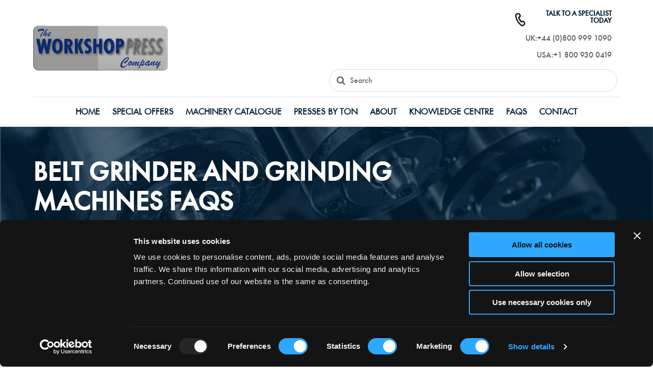

--- FILE ---
content_type: text/html; charset=UTF-8
request_url: https://www.workshoppress.co.uk/belt-grinder-and-grinding-machines-faqs/
body_size: 18895
content:
<!doctype html>
<html lang="en-US">
<head>
	<meta charset="UTF-8">
	<meta name="viewport" content="width=device-width, initial-scale=1">
	<link rel="profile" href="https://gmpg.org/xfn/11">
	<!--<link href='https://use.typekit.net' crossorigin rel='preconnect' />
	<link href='https://p.typekit.net' crossorigin rel='preconnect' />
	<link rel="stylesheet" href="https://use.typekit.net/hif7scm.css">-->



	<!-- Google Tag Manager -->
	<script>
	document.addEventListener('DOMContentLoaded', () => {
		/** init gtm after 3500 seconds - this could be adjusted */
		setTimeout(initGTM, 3500);
	});
	document.addEventListener('scroll', initGTMOnEvent);
	document.addEventListener('mousemove', initGTMOnEvent);
	document.addEventListener('touchstart', initGTMOnEvent);

	function initGTMOnEvent (event) {
		initGTM();
		event.currentTarget.removeEventListener(event.type, initGTMOnEvent); // remove the event listener that got triggered
	}

	function initGTM () {
		if (window.gtmDidInit) {
			return false;
		}
		window.gtmDidInit = true; // flag to ensure script does not get added to DOM more than once.
		const script = document.createElement('script');
		script.type = 'text/javascript';
		script.async = true;
		script.onload = () => { dataLayer.push({ event: 'gtm.js', 'gtm.start': (new Date()).getTime(), 'gtm.uniqueEventId': 0 }); } // this part ensures PageViews is always tracked
		script.src = 'https://www.googletagmanager.com/gtm.js?id=GTM-WBL9CTD';

		document.head.appendChild(script);
	}
	</script>
	<!-- End Google Tag Manager -->	

	<!-- Global site tag (gtag.js) - Google Ads: 720801243 -->
	<script async src="https://www.googletagmanager.com/gtag/js?id=AW-720801243"></script>
	<script>
	window.dataLayer = window.dataLayer || [];
	function gtag(){dataLayer.push(arguments);}
	gtag('js', new Date());

	gtag('config', 'AW-720801243');
	</script>


	<script type="text/javascript" data-cookieconsent="ignore">
	window.dataLayer = window.dataLayer || [];

	function gtag() {
		dataLayer.push(arguments);
	}

	gtag("consent", "default", {
		ad_personalization: "denied",
		ad_storage: "denied",
		ad_user_data: "denied",
		analytics_storage: "denied",
		functionality_storage: "denied",
		personalization_storage: "denied",
		security_storage: "granted",
		wait_for_update: 500,
	});
	gtag("set", "ads_data_redaction", true);
	</script>
<script type="text/javascript" data-cookieconsent="ignore">
		(function (w, d, s, l, i) {
		w[l] = w[l] || [];
		w[l].push({'gtm.start': new Date().getTime(), event: 'gtm.js'});
		var f = d.getElementsByTagName(s)[0], j = d.createElement(s), dl = l !== 'dataLayer' ? '&l=' + l : '';
		j.async = true;
		j.src = 'https://www.googletagmanager.com/gtm.js?id=' + i + dl;
		f.parentNode.insertBefore(j, f);
	})(
		window,
		document,
		'script',
		'dataLayer',
		'GTM-WBL9CTD'
	);
</script>
<script type="text/javascript"
		id="Cookiebot"
		src="https://consent.cookiebot.com/uc.js"
		data-implementation="wp"
		data-cbid="bbb30e3b-1946-490d-af1f-4b8f192fe2b3"
						data-culture="EN"
				data-blockingmode="auto"
	></script>
<meta name='robots' content='index, follow, max-image-preview:large, max-snippet:-1, max-video-preview:-1' />

	<!-- This site is optimized with the Yoast SEO Premium plugin v26.5 (Yoast SEO v26.7) - https://yoast.com/wordpress/plugins/seo/ -->
	<title>Belt Grinder and Grinding Machines FAQs |</title>
	<meta name="description" content="All your answers to all your questions about Belt Grinder Machines. Learn about different types, applications, &amp; materials." />
	<link rel="canonical" href="https://www.workshoppress.co.uk/belt-grinder-and-grinding-machines-faqs/" />
	<meta property="og:locale" content="en_US" />
	<meta property="og:type" content="article" />
	<meta property="og:title" content="Belt Grinder and Grinding Machines FAQs" />
	<meta property="og:description" content="All your answers to all your questions about Belt Grinder Machines. Learn about different types, applications, &amp; materials." />
	<meta property="og:url" content="https://www.workshoppress.co.uk/belt-grinder-and-grinding-machines-faqs/" />
	<meta property="og:site_name" content="Workshop Press" />
	<meta property="article:modified_time" content="2024-10-01T07:04:38+00:00" />
	<meta property="og:image" content="https://www.workshoppress.co.uk/wp-content/uploads/2023/05/Motorised-Worskhp-Presses-Collage-750-x-750.png" />
	<meta property="og:image:width" content="750" />
	<meta property="og:image:height" content="750" />
	<meta property="og:image:type" content="image/png" />
	<meta name="twitter:card" content="summary_large_image" />
	<meta name="twitter:label1" content="Est. reading time" />
	<meta name="twitter:data1" content="6 minutes" />
	<script type="application/ld+json" class="yoast-schema-graph">{"@context":"https://schema.org","@graph":[{"@type":"WebPage","@id":"https://www.workshoppress.co.uk/belt-grinder-and-grinding-machines-faqs/","url":"https://www.workshoppress.co.uk/belt-grinder-and-grinding-machines-faqs/","name":"Belt Grinder and Grinding Machines FAQs |","isPartOf":{"@id":"https://www.workshoppress.co.uk/#website"},"primaryImageOfPage":{"@id":"https://www.workshoppress.co.uk/belt-grinder-and-grinding-machines-faqs/#primaryimage"},"image":{"@id":"https://www.workshoppress.co.uk/belt-grinder-and-grinding-machines-faqs/#primaryimage"},"thumbnailUrl":"https://www.workshoppress.co.uk/wp-content/uploads/2023/05/Motorised-Worskhp-Presses-Collage-750-x-750.png","datePublished":"2024-06-19T10:37:25+00:00","dateModified":"2024-10-01T07:04:38+00:00","description":"All your answers to all your questions about Belt Grinder Machines. Learn about different types, applications, & materials.","breadcrumb":{"@id":"https://www.workshoppress.co.uk/belt-grinder-and-grinding-machines-faqs/#breadcrumb"},"inLanguage":"en-US","potentialAction":[{"@type":"ReadAction","target":["https://www.workshoppress.co.uk/belt-grinder-and-grinding-machines-faqs/"]}]},{"@type":"ImageObject","inLanguage":"en-US","@id":"https://www.workshoppress.co.uk/belt-grinder-and-grinding-machines-faqs/#primaryimage","url":"https://www.workshoppress.co.uk/wp-content/uploads/2023/05/Motorised-Worskhp-Presses-Collage-750-x-750.png","contentUrl":"https://www.workshoppress.co.uk/wp-content/uploads/2023/05/Motorised-Worskhp-Presses-Collage-750-x-750.png","width":750,"height":750,"caption":"The Workshop Press Company UK offers a wide range of H-frame presses, ranging from 30 to 300 tons. These presses are perfect for a variety of workshop tasks, such as bending, shaping, and forming metal, plastic, and wood."},{"@type":"BreadcrumbList","@id":"https://www.workshoppress.co.uk/belt-grinder-and-grinding-machines-faqs/#breadcrumb","itemListElement":[{"@type":"ListItem","position":1,"name":"Home","item":"https://www.workshoppress.co.uk/"},{"@type":"ListItem","position":2,"name":"Belt Grinder and Grinding Machines FAQs"}]},{"@type":"WebSite","@id":"https://www.workshoppress.co.uk/#website","url":"https://www.workshoppress.co.uk/","name":"Workshop Press","description":"Experts In Metal Processing Machinery","publisher":{"@id":"https://www.workshoppress.co.uk/#organization"},"potentialAction":[{"@type":"SearchAction","target":{"@type":"EntryPoint","urlTemplate":"https://www.workshoppress.co.uk/?s={search_term_string}"},"query-input":{"@type":"PropertyValueSpecification","valueRequired":true,"valueName":"search_term_string"}}],"inLanguage":"en-US"},{"@type":"Organization","@id":"https://www.workshoppress.co.uk/#organization","name":"The Workshop Press Company UK","url":"https://www.workshoppress.co.uk/","logo":{"@type":"ImageObject","inLanguage":"en-US","@id":"https://www.workshoppress.co.uk/#/schema/logo/image/","url":"https://www.workshoppress.co.uk/wp-content/uploads/2020/01/cropped-cropped-logo-7.png","contentUrl":"https://www.workshoppress.co.uk/wp-content/uploads/2020/01/cropped-cropped-logo-7.png","width":500,"height":155,"caption":"The Workshop Press Company UK"},"image":{"@id":"https://www.workshoppress.co.uk/#/schema/logo/image/"}}]}</script>
	<!-- / Yoast SEO Premium plugin. -->


<link rel='dns-prefetch' href='//www.googletagmanager.com' />
<link rel="alternate" type="application/rss+xml" title="Workshop Press &raquo; Feed" href="https://www.workshoppress.co.uk/feed/" />
<link rel="alternate" title="oEmbed (JSON)" type="application/json+oembed" href="https://www.workshoppress.co.uk/wp-json/oembed/1.0/embed?url=https%3A%2F%2Fwww.workshoppress.co.uk%2Fbelt-grinder-and-grinding-machines-faqs%2F" />
<link rel="alternate" title="oEmbed (XML)" type="text/xml+oembed" href="https://www.workshoppress.co.uk/wp-json/oembed/1.0/embed?url=https%3A%2F%2Fwww.workshoppress.co.uk%2Fbelt-grinder-and-grinding-machines-faqs%2F&#038;format=xml" />
<style id='wp-img-auto-sizes-contain-inline-css'>
img:is([sizes=auto i],[sizes^="auto," i]){contain-intrinsic-size:3000px 1500px}
/*# sourceURL=wp-img-auto-sizes-contain-inline-css */
</style>
<link rel='stylesheet' id='contact-form-7-css' href='https://www.workshoppress.co.uk/wp-content/plugins/contact-form-7/includes/css/styles.css?ver=6.1.4' media='all' />
<link rel='stylesheet' id='flexible_modules-css' href='https://www.workshoppress.co.uk/wp-content/plugins/flexible_modules/public/css/flexible_modules-public.css?ver=1.0.0' media='all' />
<link rel='stylesheet' id='afwhp-front-css' href='https://www.workshoppress.co.uk/wp-content/plugins/hide-price-add-to-cart-button/front/../assets/css/afwhp_front.css?ver=1.0' media='all' />
<link rel='stylesheet' id='woocommerce-layout-css' href='https://www.workshoppress.co.uk/wp-content/plugins/woocommerce/assets/css/woocommerce-layout.css?ver=10.4.3' media='all' />
<link rel='stylesheet' id='woocommerce-smallscreen-css' href='https://www.workshoppress.co.uk/wp-content/plugins/woocommerce/assets/css/woocommerce-smallscreen.css?ver=10.4.3' media='only screen and (max-width: 768px)' />
<link rel='stylesheet' id='woocommerce-general-css' href='https://www.workshoppress.co.uk/wp-content/plugins/woocommerce/assets/css/woocommerce.css?ver=10.4.3' media='all' />
<style id='woocommerce-inline-inline-css'>
.woocommerce form .form-row .required { visibility: visible; }
/*# sourceURL=woocommerce-inline-inline-css */
</style>
<link rel='stylesheet' id='dashicons-css' href='https://www.workshoppress.co.uk/wp-includes/css/dashicons.min.css?ver=6.9' media='all' />
<link rel='stylesheet' id='aws-style-css' href='https://www.workshoppress.co.uk/wp-content/plugins/advanced-woo-search/assets/css/common.min.css?ver=3.51' media='all' />
<link rel='stylesheet' id='workshoppress-co-uk-style-css' href='https://www.workshoppress.co.uk/wp-content/themes/workshoppress/style.css?ver=1767854713' media='all' />
<link rel='stylesheet' id='slickstyle-css' href='https://www.workshoppress.co.uk/wp-content/themes/workshoppress/css/slick.css?ver=1767854714' media='all' />
<script id="woocommerce-google-analytics-integration-gtag-js-after">
/* Google Analytics for WooCommerce (gtag.js) */
					window.dataLayer = window.dataLayer || [];
					function gtag(){dataLayer.push(arguments);}
					// Set up default consent state.
					for ( const mode of [{"analytics_storage":"denied","ad_storage":"denied","ad_user_data":"denied","ad_personalization":"denied","region":["AT","BE","BG","HR","CY","CZ","DK","EE","FI","FR","DE","GR","HU","IS","IE","IT","LV","LI","LT","LU","MT","NL","NO","PL","PT","RO","SK","SI","ES","SE","GB","CH"]}] || [] ) {
						gtag( "consent", "default", { "wait_for_update": 500, ...mode } );
					}
					gtag("js", new Date());
					gtag("set", "developer_id.dOGY3NW", true);
					gtag("config", "G-G0E3ND2PL7", {"track_404":true,"allow_google_signals":true,"logged_in":false,"linker":{"domains":[],"allow_incoming":false},"custom_map":{"dimension1":"logged_in"}});
//# sourceURL=woocommerce-google-analytics-integration-gtag-js-after
</script>
<script src="https://www.workshoppress.co.uk/wp-includes/js/jquery/jquery.min.js?ver=3.7.1" id="jquery-core-js"></script>
<script src="https://www.workshoppress.co.uk/wp-includes/js/jquery/jquery-migrate.min.js?ver=3.4.1" id="jquery-migrate-js"></script>
<script src="https://www.workshoppress.co.uk/wp-content/plugins/flexible_modules/public/js/flexible_modules-public.js?ver=1.0.0" id="flexible_modules-js"></script>
<script src="https://www.workshoppress.co.uk/wp-content/plugins/hide-price-add-to-cart-button/front/../assets/js/afwhp_front.js?ver=1.0" id="afwhp-frontj-js"></script>
<script src="https://www.workshoppress.co.uk/wp-content/plugins/hide-price-add-to-cart-button/front/../assets/js/jquery.popupoverlay.js?ver=1.0" id="afwhp-popup-js"></script>
<script src="https://www.workshoppress.co.uk/wp-content/plugins/woocommerce/assets/js/jquery-blockui/jquery.blockUI.min.js?ver=2.7.0-wc.10.4.3" id="wc-jquery-blockui-js" defer data-wp-strategy="defer"></script>
<script id="wc-add-to-cart-js-extra">
var wc_add_to_cart_params = {"ajax_url":"/wp-admin/admin-ajax.php","wc_ajax_url":"/?wc-ajax=%%endpoint%%","i18n_view_cart":"View cart","cart_url":"https://www.workshoppress.co.uk/basket/","is_cart":"","cart_redirect_after_add":"no"};
//# sourceURL=wc-add-to-cart-js-extra
</script>
<script src="https://www.workshoppress.co.uk/wp-content/plugins/woocommerce/assets/js/frontend/add-to-cart.min.js?ver=10.4.3" id="wc-add-to-cart-js" defer data-wp-strategy="defer"></script>
<script src="https://www.workshoppress.co.uk/wp-content/plugins/woocommerce/assets/js/js-cookie/js.cookie.min.js?ver=2.1.4-wc.10.4.3" id="wc-js-cookie-js" defer data-wp-strategy="defer"></script>
<script id="woocommerce-js-extra">
var woocommerce_params = {"ajax_url":"/wp-admin/admin-ajax.php","wc_ajax_url":"/?wc-ajax=%%endpoint%%","i18n_password_show":"Show password","i18n_password_hide":"Hide password"};
//# sourceURL=woocommerce-js-extra
</script>
<script src="https://www.workshoppress.co.uk/wp-content/plugins/woocommerce/assets/js/frontend/woocommerce.min.js?ver=10.4.3" id="woocommerce-js" defer data-wp-strategy="defer"></script>
<link rel="https://api.w.org/" href="https://www.workshoppress.co.uk/wp-json/" /><link rel="alternate" title="JSON" type="application/json" href="https://www.workshoppress.co.uk/wp-json/wp/v2/pages/8881" /><link rel="EditURI" type="application/rsd+xml" title="RSD" href="https://www.workshoppress.co.uk/xmlrpc.php?rsd" />
<meta name="generator" content="WordPress 6.9" />
<meta name="generator" content="WooCommerce 10.4.3" />
<link rel='shortlink' href='https://www.workshoppress.co.uk/?p=8881' />
<!-- breadcrumb Schema optimized by Schema Pro --><script type="application/ld+json">{"@context":"https:\/\/schema.org","@type":"BreadcrumbList","itemListElement":[{"@type":"ListItem","position":1,"item":{"@id":"https:\/\/www.workshoppress.co.uk\/","name":"Home"}},{"@type":"ListItem","position":2,"item":{"@id":"https:\/\/www.workshoppress.co.uk\/belt-grinder-and-grinding-machines-faqs\/","name":"Belt Grinder and Grinding Machines FAQs"}}]}</script><!-- / breadcrumb Schema optimized by Schema Pro -->	<noscript><style>.woocommerce-product-gallery{ opacity: 1 !important; }</style></noscript>
				<style id="wpsp-style-frontend"></style>
			<link rel="icon" href="https://www.workshoppress.co.uk/wp-content/uploads/2019/08/favicon.jpg" sizes="32x32" />
<link rel="icon" href="https://www.workshoppress.co.uk/wp-content/uploads/2019/08/favicon.jpg" sizes="192x192" />
<link rel="apple-touch-icon" href="https://www.workshoppress.co.uk/wp-content/uploads/2019/08/favicon.jpg" />
<meta name="msapplication-TileImage" content="https://www.workshoppress.co.uk/wp-content/uploads/2019/08/favicon.jpg" />
		<style id="wp-custom-css">
			.block01 {display:table; background-color:#F4F4F4; padding:20px;}
.photo01 {float:right; margin-left:30px;}


@media only screen and (max-width : 992px) {
.photo01 {float:none; margin:10px auto;}
}		</style>
		<script type="text/javascript">
        var _ss = _ss || [];
    _ss.push(['_setDomain', 'https://koi-3RZ6E2WPLG.marketingautomation.services/net']);
    _ss.push(['_setAccount', 'KOI-25YSKXT6FZ1K76']);
    _ss.push(['_trackPageView']);
    window._pa = window._pa || {};
    // _pa.orderId = "myOrderId"; // OPTIONAL: attach unique conversion identifier to conversions
    // _pa.revenue = "19.99"; // OPTIONAL: attach dynamic purchase values to conversions
    // _pa.productId = "myProductId"; // OPTIONAL: Include product ID for use with dynamic ads
(function() {
    var ss = document.createElement('script');
    ss.type = 'text/javascript'; ss.async = true;
    ss.src = ('https:' == document.location.protocol ? 'https://' : 'http://') + 'koi-3RZ6E2WPLG.marketingautomation.services/client/ss.js?ver=2.4.0';
    var scr = document.getElementsByTagName('script')[0];
    scr.parentNode.insertBefore(ss, scr);
})();
</script>

<style id='wp-block-paragraph-inline-css'>
.is-small-text{font-size:.875em}.is-regular-text{font-size:1em}.is-large-text{font-size:2.25em}.is-larger-text{font-size:3em}.has-drop-cap:not(:focus):first-letter{float:left;font-size:8.4em;font-style:normal;font-weight:100;line-height:.68;margin:.05em .1em 0 0;text-transform:uppercase}body.rtl .has-drop-cap:not(:focus):first-letter{float:none;margin-left:.1em}p.has-drop-cap.has-background{overflow:hidden}:root :where(p.has-background){padding:1.25em 2.375em}:where(p.has-text-color:not(.has-link-color)) a{color:inherit}p.has-text-align-left[style*="writing-mode:vertical-lr"],p.has-text-align-right[style*="writing-mode:vertical-rl"]{rotate:180deg}
/*# sourceURL=https://www.workshoppress.co.uk/wp-includes/blocks/paragraph/style.min.css */
</style>
<link rel='stylesheet' id='wc-blocks-style-css' href='https://www.workshoppress.co.uk/wp-content/plugins/woocommerce/assets/client/blocks/wc-blocks.css?ver=wc-10.4.3' media='all' />
<link rel='stylesheet' id='agc-style-css' href='https://www.workshoppress.co.uk/wp-content/plugins/aim-gdpr-contact-form/css/style.css?ver=6.9' media='all' />
</head>

<body class="wp-singular page-template-default page page-id-8881 wp-custom-logo wp-theme-workshoppress theme-workshoppress woocommerce-no-js wp-schema-pro-2.10.5 wpb-wiz-zoom-type-lens">
	<!-- Google Tag Manager (noscript) -->
<noscript><iframe  height="0" width="0" style="display:none;visibility:hidden" data-src="https://www.googletagmanager.com/ns.html?id=GTM-WBL9CTD" class="lazyload" src="[data-uri]"></iframe></noscript>
<!-- End Google Tag Manager (noscript) -->
<div id="page" class="site">
	<a class="skip-link screen-reader-text" href="#primary">Skip to content</a>

	<div class="header-wrapper">
		<header id="masthead" class="site-header">

			<div class="row white">
				<div class="three columns">
					<div class="site-branding">
                    
                    	<a href="https://www.workshoppress.co.uk/"><img src="https://www.workshoppress.co.uk/wp-content/uploads/2023/09/logo-update.png" alt="Workshoppress Company" title="Workshoppress Company"></a>
						<!--<a href="">
							              <?//php
							$logo = wp_get_attachment_image( 7297, 'large', false, array('class'=>'custom-logo ignore-lazy'));
							echo $logo;
							?>
						</a>-->
                        
					</div><!-- .site-branding -->
				</div>
				<div class="nine columns">
					
					<div class="top-half">
						<div class="row">
							<div class="four columns">
								
							</div>
							<div class="eight columns" style="padding-left:0px; padding-right:0px;text-align:right;">
                  <div class="talk-to">
                                        <img src="https://www.workshoppress.co.uk/wp-content/themes/workshoppress/images/phone.svg" alt="phone icon">
                    <span class="title">TALK TO A SPECIALIST TODAY</span>
					  <p style="margin-bottom:10px;">UK: <a href="tel:+448009991090" class="telephone">+44 (0)800 999 1090</a></p>
                    USA: <a href="tel:+18009300419" class="telephone">+1 800 930 0419</a>
                  </div>
                  <div class="row">
                    <div style="flex-grow: 1; margin-right:5px;">
                                            <div class="aws-container" data-url="/?wc-ajax=aws_action" data-siteurl="https://www.workshoppress.co.uk" data-lang="" data-show-loader="true" data-show-more="true" data-show-page="true" data-ajax-search="true" data-show-clear="true" data-mobile-screen="false" data-use-analytics="true" data-min-chars="1" data-buttons-order="1" data-timeout="300" data-is-mobile="false" data-page-id="8881" data-tax="" ><form class="aws-search-form" action="https://www.workshoppress.co.uk/" method="get" role="search" ><div class="aws-wrapper"><label class="aws-search-label" for="695f527a8cd7f">Search</label><input type="search" name="s" id="695f527a8cd7f" value="" class="aws-search-field" placeholder="Search" autocomplete="off" /><input type="hidden" name="post_type" value="product"><input type="hidden" name="type_aws" value="true"><div class="aws-search-clear"><span>×</span></div><div class="aws-loader"></div></div></form></div>                    </div>
                    <div>
                      <button type="button" class="menu-toggle" aria-controls="primary-menu" aria-expanded="false" aria-label="mobile main menu"><i class="fa fa-bars"></i></button>
                    </div>
                  </div>
							</div>
						</div>
					</div>

				</div>
			</div>

			<div class="row white">
				<div class="twelve columns">
					<div class="bottom-half">
						            <nav id="site-navigation" class="main-navigation">
							<div class="menu-main-menu-container"><ul id="primary-menu" class="menu"><li id="menu-item-19" class="menu-item menu-item-type-post_type menu-item-object-page menu-item-home menu-item-19"><a href="https://www.workshoppress.co.uk/">Home</a></li>
<li id="menu-item-7595" class="menu-item menu-item-type-taxonomy menu-item-object-product_cat menu-item-7595"><a href="https://www.workshoppress.co.uk/product-category/special-offers/">Special Offers</a></li>
<li id="menu-item-5195" class="menu-item menu-item-type-custom menu-item-object-custom menu-item-5195"><a>Machinery Catalogue</a></li>
<li id="menu-item-5997" class="menu-item menu-item-type-custom menu-item-object-custom menu-item-has-children menu-item-5997"><a>Presses by Ton</a>
<ul class="sub-menu">
	<li id="menu-item-5998" class="menu-item menu-item-type-taxonomy menu-item-object-product_cat menu-item-5998"><a href="https://www.workshoppress.co.uk/product-category/hydraulic-press-10-ton/">10 Ton Presses</a></li>
	<li id="menu-item-6001" class="menu-item menu-item-type-taxonomy menu-item-object-product_cat menu-item-6001"><a href="https://www.workshoppress.co.uk/product-category/hydraulic-press-20-ton/">20 ton Presses</a></li>
	<li id="menu-item-6003" class="menu-item menu-item-type-taxonomy menu-item-object-product_cat menu-item-6003"><a href="https://www.workshoppress.co.uk/product-category/hydraulic-press-30-ton/">30 Ton Presses</a></li>
	<li id="menu-item-6005" class="menu-item menu-item-type-taxonomy menu-item-object-product_cat menu-item-6005"><a href="https://www.workshoppress.co.uk/product-category/hydraulic-press-50-ton/">50 Ton Presses</a></li>
	<li id="menu-item-6007" class="menu-item menu-item-type-taxonomy menu-item-object-product_cat menu-item-6007"><a href="https://www.workshoppress.co.uk/product-category/hydraulic-press-80-ton/">80 Ton Presses</a></li>
	<li id="menu-item-5999" class="menu-item menu-item-type-taxonomy menu-item-object-product_cat menu-item-5999"><a href="https://www.workshoppress.co.uk/product-category/hydraulic-press-100-ton/">100 Ton Presses</a></li>
	<li id="menu-item-6000" class="menu-item menu-item-type-taxonomy menu-item-object-product_cat menu-item-6000"><a href="https://www.workshoppress.co.uk/product-category/hydraulic-press-150-ton/">150 Ton Presses</a></li>
	<li id="menu-item-6002" class="menu-item menu-item-type-taxonomy menu-item-object-product_cat menu-item-6002"><a href="https://www.workshoppress.co.uk/product-category/hydraulic-press-200-ton/">200 Ton Presses</a></li>
	<li id="menu-item-6004" class="menu-item menu-item-type-taxonomy menu-item-object-product_cat menu-item-6004"><a href="https://www.workshoppress.co.uk/product-category/hydraulic-press-300-ton/">300 Ton Presses</a></li>
	<li id="menu-item-6006" class="menu-item menu-item-type-taxonomy menu-item-object-product_cat menu-item-6006"><a href="https://www.workshoppress.co.uk/product-category/hydraulic-press-500-ton/">500 Ton Presses</a></li>
</ul>
</li>
<li id="menu-item-377" class="menu-item menu-item-type-post_type menu-item-object-page menu-item-has-children menu-item-377"><a href="https://www.workshoppress.co.uk/about-workshop-press/">About</a>
<ul class="sub-menu">
	<li id="menu-item-2655" class="menu-item menu-item-type-post_type menu-item-object-page menu-item-2655"><a href="https://www.workshoppress.co.uk/about-workshop-press/">About</a></li>
	<li id="menu-item-5543" class="menu-item menu-item-type-post_type menu-item-object-page menu-item-5543"><a href="https://www.workshoppress.co.uk/our-products/">Our Machinery</a></li>
</ul>
</li>
<li id="menu-item-2190" class="menu-item menu-item-type-post_type menu-item-object-page menu-item-has-children menu-item-2190"><a href="https://www.workshoppress.co.uk/knowledge-centre/">Knowledge Centre</a>
<ul class="sub-menu">
	<li id="menu-item-1280" class="menu-item menu-item-type-post_type menu-item-object-page menu-item-1280"><a href="https://www.workshoppress.co.uk/resources/">Resources</a></li>
</ul>
</li>
<li id="menu-item-6606" class="menu-item menu-item-type-post_type menu-item-object-page current-menu-ancestor current-menu-parent current_page_parent current_page_ancestor menu-item-has-children menu-item-6606"><a href="https://www.workshoppress.co.uk/workshop-press-uk-faqs/">FAQs</a>
<ul class="sub-menu">
	<li id="menu-item-8837" class="menu-item menu-item-type-post_type menu-item-object-page menu-item-8837"><a href="https://www.workshoppress.co.uk/workshop-presses-faqs/">Workshop Presses FAQs</a></li>
	<li id="menu-item-6578" class="menu-item menu-item-type-post_type menu-item-object-page menu-item-6578"><a href="https://www.workshoppress.co.uk/hydraulic-press-faqs/">Hydraulic Press FAQs</a></li>
	<li id="menu-item-6857" class="menu-item menu-item-type-post_type menu-item-object-page menu-item-6857"><a href="https://www.workshoppress.co.uk/horizontal-press-faqs/">Horizontal Hydraulic Industrial Press FAQs</a></li>
	<li id="menu-item-6583" class="menu-item menu-item-type-post_type menu-item-object-page menu-item-6583"><a href="https://www.workshoppress.co.uk/pillar-drills-faqs/">Pillar Drills FAQs</a></li>
	<li id="menu-item-8807" class="menu-item menu-item-type-post_type menu-item-object-page menu-item-8807"><a href="https://www.workshoppress.co.uk/metal-cutting-bandsaws-faq/">Bandsaws for Metal Cutting FAQs</a></li>
	<li id="menu-item-8884" class="menu-item menu-item-type-post_type menu-item-object-page current-menu-item page_item page-item-8881 current_page_item menu-item-8884"><a href="https://www.workshoppress.co.uk/belt-grinder-and-grinding-machines-faqs/" aria-current="page">Belt Grinder and Grinding Machines FAQs</a></li>
	<li id="menu-item-6520" class="menu-item menu-item-type-post_type menu-item-object-page menu-item-6520"><a href="https://www.workshoppress.co.uk/c-frame-press-faqs/">C-Frame Press FAQs</a></li>
	<li id="menu-item-8940" class="menu-item menu-item-type-post_type menu-item-object-page menu-item-8940"><a href="https://www.workshoppress.co.uk/coil-feeding-decoiler-straighteners-re-coiler-faqs/">Coil Feeding, Decoiler, Straighteners, &#038; Re-Coiler FAQs</a></li>
	<li id="menu-item-6693" class="menu-item menu-item-type-post_type menu-item-object-page menu-item-6693"><a href="https://www.workshoppress.co.uk/broaching-press-faqs/">Broaching Press FAQs</a></li>
	<li id="menu-item-9022" class="menu-item menu-item-type-post_type menu-item-object-post menu-item-9022"><a href="https://www.workshoppress.co.uk/hydraulic-press-uses/">Hydraulic Press Uses And Benefits</a></li>
	<li id="menu-item-8849" class="menu-item menu-item-type-post_type menu-item-object-page menu-item-8849"><a href="https://www.workshoppress.co.uk/profile-bending-machines-faqs/">Profile Bending Machines FAQs</a></li>
	<li id="menu-item-8859" class="menu-item menu-item-type-post_type menu-item-object-page menu-item-8859"><a href="https://www.workshoppress.co.uk/plate-rolls-and-slip-rolls-faqs/">Plate Rolls and Slip Rolls FAQs</a></li>
	<li id="menu-item-6742" class="menu-item menu-item-type-post_type menu-item-object-page menu-item-6742"><a href="https://www.workshoppress.co.uk/four-column-press-faqs/">Four Column Hydraulic Metal Press FAQs</a></li>
	<li id="menu-item-6706" class="menu-item menu-item-type-post_type menu-item-object-page menu-item-6706"><a href="https://www.workshoppress.co.uk/deep-drawing-press-faqs/">Deep Drawing Press FAQs</a></li>
	<li id="menu-item-7101" class="menu-item menu-item-type-post_type menu-item-object-page menu-item-7101"><a href="https://www.workshoppress.co.uk/workshop-press-uk-faqs/">The Workshop Press Company UK FAQs</a></li>
</ul>
</li>
<li id="menu-item-380" class="menu-item menu-item-type-post_type menu-item-object-page menu-item-has-children menu-item-380"><a href="https://www.workshoppress.co.uk/contact/">Contact</a>
<ul class="sub-menu">
	<li id="menu-item-7962" class="menu-item menu-item-type-post_type menu-item-object-page menu-item-7962"><a href="https://www.workshoppress.co.uk/knowledge-centre/">Blog</a></li>
</ul>
</li>
</ul></div>						</nav><!-- #site-navigation -->

						
					</div>
				</div>
			</div>

			<div class="clearfix"></div>
			
			<div class="row">
			  <div class="twelve columns">
				<div class="megamenu-wrapper megamenu-products">
    <div class="megamenu row">

		<div class="four columns nopad">
			<div class="navwhite">
				<div class="menu-mega-menu-left-container"><ul id="megamenu-left-menu" class="menu"><li id="menu-item-5187" class="menu-item menu-item-type-taxonomy menu-item-object-product_cat menu-item-5187"><a href="https://www.workshoppress.co.uk/product-category/bandsaws-band-saws/">Bandsaws for Industrial Metal Cutting</a></li>
<li id="menu-item-5188" class="menu-item menu-item-type-taxonomy menu-item-object-product_cat menu-item-5188"><a href="https://www.workshoppress.co.uk/product-category/industrial-belt-grinders/">Grinding &amp; Sanding</a></li>
<li id="menu-item-5189" class="menu-item menu-item-type-taxonomy menu-item-object-product_cat menu-item-5189"><a href="https://www.workshoppress.co.uk/product-category/centerless-grinders-polishers/">Centerless Grinders/Polishers</a></li>
<li id="menu-item-5191" class="menu-item menu-item-type-taxonomy menu-item-object-product_cat menu-item-5191"><a href="https://www.workshoppress.co.uk/product-category/deburring-machines/">Deburring Machines</a></li>
<li id="menu-item-6029" class="menu-item menu-item-type-taxonomy menu-item-object-product_cat menu-item-6029"><a href="https://www.workshoppress.co.uk/product-category/guillotine-shears-for-metal/">Guillotine Shears for Metal</a></li>
</ul></div>			</div>
		</div>

		<div class="four columns nopad">
			<div class="navwhite">
				<div class="menu-mega-menu-right-container"><ul id="megamenu-right-menu" class="menu"><li id="menu-item-6043" class="menu-item menu-item-type-taxonomy menu-item-object-product_cat menu-item-6043"><a href="https://www.workshoppress.co.uk/product-category/tube-notchers-pipe-notchers/">Notchers for Tube &amp; Pipe</a></li>
<li id="menu-item-6041" class="menu-item menu-item-type-taxonomy menu-item-object-product_cat menu-item-6041"><a href="https://www.workshoppress.co.uk/product-category/pillar-drill-presses/pillar-drills/">Pillar Drills &#8211; Industrial</a></li>
<li id="menu-item-6305" class="menu-item menu-item-type-taxonomy menu-item-object-product_cat menu-item-6305"><a href="https://www.workshoppress.co.uk/product-category/pillar-drill-presses/accessories-pillar-drill-and-mill-drill/">PIllar Drill and Mill Drill Accessories</a></li>
<li id="menu-item-6042" class="menu-item menu-item-type-taxonomy menu-item-object-product_cat menu-item-6042"><a href="https://www.workshoppress.co.uk/product-category/profile-bending-machines/">Profile Bending / Ring Rolling</a></li>
<li id="menu-item-6039" class="menu-item menu-item-type-taxonomy menu-item-object-product_cat menu-item-6039"><a href="https://www.workshoppress.co.uk/product-category/tube-benders/">Tube Benders &amp; Tools</a></li>
<li id="menu-item-6040" class="menu-item menu-item-type-taxonomy menu-item-object-product_cat menu-item-6040"><a href="https://www.workshoppress.co.uk/product-category/welding-positioners/">Welding Positioners</a></li>
</ul></div>			</div>
		</div>

		<div class="four columns nopad">
			<div class="navwhite images">
				<img src="https://www.workshoppress.co.uk/wp-content/uploads/2020/03/band-saw-collage-scantool-750-x-750-no-background.png" data-name="5187"><img src="https://www.workshoppress.co.uk/wp-content/uploads/2022/10/Belt-Grinder-Group-no-background-500-x-500.png" data-name="5188"><img src="https://www.workshoppress.co.uk/wp-content/uploads/2021/03/Scantool-Centreless-Grinders-Colllage-500-x-500-50pcnt.jpg" data-name="5189"><img src="https://www.workshoppress.co.uk/wp-content/uploads/2021/10/Deburring-Machine-Collage-500-x-500.jpg" data-name="5191"><img src="https://www.workshoppress.co.uk/wp-content/uploads/2024/05/Guillotine-Metal-Shear-Collage-for-Header-500-x-500.png" data-name="6029"><img src="https://www.workshoppress.co.uk/wp-content/uploads/2022/08/Tube-Notcher-Collage-500-x500.png" data-name="6043"><img src="https://www.workshoppress.co.uk/wp-content/uploads/2024/01/PIllar-Drill-and-Autonomouse-Maching-Drilling-Machines-Collage.png" data-name="6041"><img src="https://www.workshoppress.co.uk/wp-content/uploads/2025/10/Accessories-for-PIllar-Drills-Collage-500x500-1.png" data-name="6305"><img src="https://www.workshoppress.co.uk/wp-content/uploads/2021/12/Profile-Bender-Collage-Including-RHTC-250-x-250-20211205-REV2.png" data-name="6042"><img src="https://www.workshoppress.co.uk/wp-content/uploads/2022/05/wRDB-175-with-43mm-diameter-tool.png" data-name="6039"><img src="https://www.workshoppress.co.uk/wp-content/uploads/2022/10/MERKLE-D150-400-and-750-mm-Weld-Positioners-Left-Facing.png" data-name="6040">
			</div>
		</div>

    </div>
</div>









<div class="megamenu-wrapper megamenu-presses">
    <div class="megamenu row">

		<div class="three columns nopad">
			<div class="navwhite">
				<div class="menu-presses-2023-1-container"><ul id="megamenu-left-menu" class="menu"><li id="menu-item-7429" class="sub-nav-title menu-item menu-item-type-custom menu-item-object-custom menu-item-7429"><a href="https://www.workshoppress.co.uk/workshop-presses/">Workshop Presses</a></li>
<li id="menu-item-7432" class="sub-nav-link menu-item menu-item-type-taxonomy menu-item-object-product_cat menu-item-7432"><a href="https://www.workshoppress.co.uk/product-category/hydraulic-press/motorised-workshop-presses/">Motorised</a></li>
<li id="menu-item-7431" class="sub-nav-link menu-item menu-item-type-taxonomy menu-item-object-product_cat menu-item-7431"><a href="https://www.workshoppress.co.uk/product-category/hydraulic-press/manual-workshop-presses/">Manual</a></li>
<li id="menu-item-7430" class="sub-nav-link menu-item menu-item-type-taxonomy menu-item-object-product_cat menu-item-7430"><a href="https://www.workshoppress.co.uk/product-category/hydraulic-press/broaching-presses/">Broaching</a></li>
<li id="menu-item-7433" class="sub-nav-title menu-item menu-item-type-taxonomy menu-item-object-product_cat menu-item-7433"><a href="https://www.workshoppress.co.uk/product-category/hydraulic-press/">Hydraulic Presses</a></li>
<li id="menu-item-7434" class="sub-nav-title menu-item menu-item-type-taxonomy menu-item-object-product_cat menu-item-7434"><a href="https://www.workshoppress.co.uk/product-category/punch-presses-for-metal/">Punch Presses</a></li>
<li id="menu-item-9677" class="menu-item menu-item-type-taxonomy menu-item-object-product_cat menu-item-9677"><a href="https://www.workshoppress.co.uk/product-category/rack-presses/">Rack Presses</a></li>
<li id="menu-item-9681" class="menu-item menu-item-type-custom menu-item-object-custom menu-item-9681"><a href="https://www.workshoppress.co.uk/product-category/rack-presses/">Arbor Presses</a></li>
<li id="menu-item-7832" class="sub-nav-title menu-item menu-item-type-taxonomy menu-item-object-product_cat menu-item-7832"><a href="https://www.workshoppress.co.uk/product-category/hydraulic-press/c-frame-presses/">C-Frame Presses</a></li>
<li id="menu-item-7436" class="sub-nav-link menu-item menu-item-type-taxonomy menu-item-object-product_cat menu-item-7436"><a href="https://www.workshoppress.co.uk/product-category/hydraulic-c-frame-presses/">Hydraulic</a></li>
<li id="menu-item-7437" class="sub-nav-link menu-item menu-item-type-taxonomy menu-item-object-product_cat menu-item-7437"><a href="https://www.workshoppress.co.uk/product-category/mechanical-c-frame-presses/">Mechanical</a></li>
</ul></div>			</div>
		</div>
    
    <div class="three columns nopad">
			<div class="navwhite">
				<div class="menu-presses-2023-2-container"><ul id="megamenu-left-menu" class="menu"><li id="menu-item-7438" class="sub-nav-title menu-item menu-item-type-custom menu-item-object-custom menu-item-7438"><a href="https://www.workshoppress.co.uk/product/beam-cambering-presses-150-200-300-ton-bespoke-configurations-are-available/">Bending, Straightening, Cambering</a></li>
<li id="menu-item-7439" class="sub-nav-link menu-item menu-item-type-taxonomy menu-item-object-product_cat menu-item-7439"><a href="https://www.workshoppress.co.uk/product-category/hydraulic-press/cambering-presses/">Beam Cambering Presses</a></li>
<li id="menu-item-7440" class="sub-nav-link menu-item menu-item-type-taxonomy menu-item-object-product_cat menu-item-7440"><a href="https://www.workshoppress.co.uk/product-category/hydraulic-press/horizontal-press-brakes/">Horizontal Press Brakes</a></li>
<li id="menu-item-7441" class="sub-nav-link menu-item menu-item-type-taxonomy menu-item-object-product_cat menu-item-7441"><a href="https://www.workshoppress.co.uk/product-category/hydraulic-press/portal-presses-manual/">Portal Presses Manual Gantry</a></li>
<li id="menu-item-7442" class="sub-nav-link sub-nav-btm-margin menu-item menu-item-type-taxonomy menu-item-object-product_cat menu-item-7442"><a href="https://www.workshoppress.co.uk/product-category/hydraulic-press/portal-presses-motorised/">Portal Presses Motorised Gantry</a></li>
<li id="menu-item-7443" class="sub-nav-title menu-item menu-item-type-taxonomy menu-item-object-product_cat menu-item-7443"><a href="https://www.workshoppress.co.uk/product-category/hydraulic-press/deep-drawing-presses/">Drawing and Stamping Presses</a></li>
<li id="menu-item-7444" class="sub-nav-link menu-item menu-item-type-taxonomy menu-item-object-product_cat menu-item-7444"><a href="https://www.workshoppress.co.uk/product-category/hydraulic-press/deep-drawing-presses/">Deep Drawing Presses</a></li>
<li id="menu-item-7445" class="sub-nav-link menu-item menu-item-type-taxonomy menu-item-object-product_cat menu-item-7445"><a href="https://www.workshoppress.co.uk/product-category/hydraulic-press/double-column-mechanical-presses/">Double Column Mechanical Presses</a></li>
<li id="menu-item-7446" class="sub-nav-link menu-item menu-item-type-taxonomy menu-item-object-product_cat menu-item-7446"><a href="https://www.workshoppress.co.uk/product-category/hydraulic-press/four-column-presses/">Four Column Hydraulic Presses</a></li>
<li id="menu-item-7447" class="sub-nav-link sub-nav-btm-margin menu-item menu-item-type-taxonomy menu-item-object-product_cat menu-item-7447"><a href="https://www.workshoppress.co.uk/product-category/hydraulic-press/production-presses/">Production Hydraulic Presses</a></li>
<li id="menu-item-7448" class="sub-nav-title menu-item menu-item-type-taxonomy menu-item-object-product_cat menu-item-7448"><a href="https://www.workshoppress.co.uk/product-category/hydraulic-press/punching-machines/">Punching Machines</a></li>
<li id="menu-item-8734" class="menu-item menu-item-type-taxonomy menu-item-object-product_cat menu-item-8734"><a href="https://www.workshoppress.co.uk/product-category/hydraulic-press/punching-machines/">Hydraulic</a></li>
<li id="menu-item-8733" class="menu-item menu-item-type-post_type menu-item-object-product menu-item-8733"><a href="https://www.workshoppress.co.uk/product/profi-punch-10-ton/">Mechanical</a></li>
</ul></div>			</div>
		</div>
    
    <div class="three columns nopad">
			<div class="navwhite">
				<div class="menu-presses-2023-3-container"><ul id="megamenu-left-menu" class="menu"><li id="menu-item-7449" class="sub-nav-title menu-item menu-item-type-taxonomy menu-item-object-product_cat menu-item-7449"><a href="https://www.workshoppress.co.uk/product-category/hydraulic-press/special-custom-presses/">Special and Custom Presses</a></li>
<li id="menu-item-7450" class="sub-nav-link menu-item menu-item-type-taxonomy menu-item-object-product_cat menu-item-7450"><a href="https://www.workshoppress.co.uk/product-category/hydraulic-press/heated-platen-preses/">Heated Platen Presses</a></li>
<li id="menu-item-7452" class="sub-nav-link sub-nav-btm-margin menu-item menu-item-type-post_type menu-item-object-product menu-item-7452"><a href="https://www.workshoppress.co.uk/product/rubberpad-presses/">Rubber Pad Presses</a></li>
<li id="menu-item-7453" class="sub-nav-title menu-item menu-item-type-taxonomy menu-item-object-product_cat menu-item-7453"><a href="https://www.workshoppress.co.uk/product-category/hydraulic-press/coil-feeding-systems/">Coil Feeding Equipment</a></li>
<li id="menu-item-8735" class="menu-item menu-item-type-taxonomy menu-item-object-product_cat menu-item-8735"><a href="https://www.workshoppress.co.uk/product-category/decoilers/">Decoilers</a></li>
<li id="menu-item-8736" class="menu-item menu-item-type-taxonomy menu-item-object-product_cat menu-item-8736"><a href="https://www.workshoppress.co.uk/product-category/feeders-ae-series-from-lara/">Feeders</a></li>
<li id="menu-item-8737" class="menu-item menu-item-type-taxonomy menu-item-object-product_cat menu-item-8737"><a href="https://www.workshoppress.co.uk/product-category/feeder-and-straighteners/">Feeders and Straightners</a></li>
<li id="menu-item-7454" class="sub-nav-title menu-item menu-item-type-taxonomy menu-item-object-product_cat menu-item-7454"><a href="https://www.workshoppress.co.uk/product-category/hydraulic-press/press-accessories/">Accessories</a></li>
<li id="menu-item-8019" class="sub-nav-link menu-item menu-item-type-taxonomy menu-item-object-product_cat menu-item-8019"><a href="https://www.workshoppress.co.uk/product-category/band-saw-accessories/">Band Saw Accessories</a></li>
<li id="menu-item-8021" class="sub-nav-link menu-item menu-item-type-custom menu-item-object-custom menu-item-8021"><a href="https://www.workshoppress.co.uk/product/horizontal-press-brake-applications-2/">Horizontal Press Brake Tooling</a></li>
<li id="menu-item-7460" class="sub-nav-link menu-item menu-item-type-taxonomy menu-item-object-product_cat menu-item-7460"><a href="https://www.workshoppress.co.uk/product-category/pillar-drill-presses/accessories-pillar-drill-and-mill-drill/">Pillar and Mill Drill Accessories</a></li>
<li id="menu-item-7578" class="sub-nav-link menu-item menu-item-type-taxonomy menu-item-object-product_cat menu-item-7578"><a href="https://www.workshoppress.co.uk/product-category/hydraulic-press/press-accessories/">Press Accessories</a></li>
<li id="menu-item-8722" class="menu-item menu-item-type-taxonomy menu-item-object-product_cat menu-item-8722"><a href="https://www.workshoppress.co.uk/product-category/press-guarding-and-safety/">Press Guarding and Safety</a></li>
<li id="menu-item-7953" class="sub-nav-link menu-item menu-item-type-taxonomy menu-item-object-product_cat menu-item-7953"><a href="https://www.workshoppress.co.uk/product-category/profile-bender-tooling/">Profile Bender Tooling</a></li>
</ul></div>			</div>
		</div>
    
		<div class="three columns nopad">
			<div class="navwhite">
				<div class="menu-presses-2023-4-container"><ul id="megamenu-right-menu" class="menu"><li id="menu-item-7463" class="sub-nav-title menu-item menu-item-type-custom menu-item-object-custom menu-item-7463"><a href="#">Metal Working</a></li>
<li id="menu-item-7464" class="sub-nav-link menu-item menu-item-type-taxonomy menu-item-object-product_cat menu-item-7464"><a href="https://www.workshoppress.co.uk/product-category/bandsaws-band-saws/">Bandsaws for Industrial Metal Cutting</a></li>
<li id="menu-item-7465" class="sub-nav-link menu-item menu-item-type-taxonomy menu-item-object-product_cat menu-item-7465"><a href="https://www.workshoppress.co.uk/product-category/industrial-belt-grinders/">Grinding &amp; Sanding</a></li>
<li id="menu-item-7466" class="sub-nav-link menu-item menu-item-type-taxonomy menu-item-object-product_cat menu-item-7466"><a href="https://www.workshoppress.co.uk/product-category/centerless-grinders-polishers/">Centerless Grinders/Polishers</a></li>
<li id="menu-item-7467" class="sub-nav-link menu-item menu-item-type-taxonomy menu-item-object-product_cat menu-item-7467"><a href="https://www.workshoppress.co.uk/product-category/deburring-machines/">Deburring Machines</a></li>
<li id="menu-item-7468" class="sub-nav-link menu-item menu-item-type-taxonomy menu-item-object-product_cat menu-item-7468"><a href="https://www.workshoppress.co.uk/product-category/guillotine-shears-for-metal/">Guillotine Shears for Metal</a></li>
<li id="menu-item-8383" class="sub-nav-link menu-item menu-item-type-taxonomy menu-item-object-product_cat menu-item-8383"><a href="https://www.workshoppress.co.uk/product-category/precision-metal-lathes/">Lathes</a></li>
<li id="menu-item-7469" class="sub-nav-link menu-item menu-item-type-taxonomy menu-item-object-product_cat menu-item-7469"><a href="https://www.workshoppress.co.uk/product-category/tube-notchers-pipe-notchers/">Notchers for Tube &amp; Pipe</a></li>
<li id="menu-item-10195" class="menu-item menu-item-type-taxonomy menu-item-object-product_cat menu-item-10195"><a href="https://www.workshoppress.co.uk/product-category/pillar-drill-presses/">Pillar Drill Presses / Mill Drills</a></li>
<li id="menu-item-7954" class="sub-nav-link menu-item menu-item-type-taxonomy menu-item-object-product_cat menu-item-7954"><a href="https://www.workshoppress.co.uk/product-category/profile-bending-machines/">Profile Benders/Ring Rollers</a></li>
<li id="menu-item-8681" class="menu-item menu-item-type-taxonomy menu-item-object-product_cat menu-item-8681"><a href="https://www.workshoppress.co.uk/product-category/slip-and-plate-rolls/">Slip and Plate Rolls</a></li>
<li id="menu-item-7471" class="sub-nav-link menu-item menu-item-type-taxonomy menu-item-object-product_cat menu-item-7471"><a href="https://www.workshoppress.co.uk/product-category/tube-benders/">Tube Benders &amp; Tools</a></li>
<li id="menu-item-9914" class="menu-item menu-item-type-taxonomy menu-item-object-product_cat menu-item-9914"><a href="https://www.workshoppress.co.uk/product-category/endforming/">Tubes &amp; Pipes End Forming</a></li>
<li id="menu-item-7473" class="sub-nav-link menu-item menu-item-type-taxonomy menu-item-object-product_cat menu-item-7473"><a href="https://www.workshoppress.co.uk/product-category/welding-positioners/">Welding Positioners</a></li>
</ul></div>			</div>
		</div>

    </div>
</div>			  </div>
			</div>
		</header><!-- #masthead -->
	</div>

	<div class="mobilemenu">
	<nav id="mobile-navigation" class="mobile-navigation">
		<div class="exit">x</div>
		<div class="menu-mobile-menu-2024-container"><ul id="mobile-menu" class="menu"><li id="menu-item-7643" class="menu-item menu-item-type-post_type menu-item-object-page menu-item-home menu-item-7643"><a href="https://www.workshoppress.co.uk/">Home</a></li>
<li id="menu-item-7644" class="menu-item menu-item-type-taxonomy menu-item-object-product_cat menu-item-7644"><a href="https://www.workshoppress.co.uk/product-category/special-offers/">Special Offers</a></li>
<li id="menu-item-7645" class="menu-item menu-item-type-custom menu-item-object-custom menu-item-has-children menu-item-7645"><a href="#">Press Machinery</a>
<ul class="sub-menu">
	<li id="menu-item-8459" class="menu-item menu-item-type-post_type menu-item-object-page menu-item-8459"><a href="https://www.workshoppress.co.uk/workshop-presses/">Workshop Presses For Sale</a></li>
	<li id="menu-item-7653" class="menu-item menu-item-type-taxonomy menu-item-object-product_cat menu-item-7653"><a href="https://www.workshoppress.co.uk/product-category/hydraulic-press/motorised-workshop-presses/">Motorised Workshop Presses</a></li>
	<li id="menu-item-9656" class="menu-item menu-item-type-post_type menu-item-object-page menu-item-9656"><a href="https://www.workshoppress.co.uk/resources/workshop-press-ad-hoc-service/">Workshop Press – Ad-Hoc Service</a></li>
	<li id="menu-item-7654" class="menu-item menu-item-type-taxonomy menu-item-object-product_cat menu-item-7654"><a href="https://www.workshoppress.co.uk/product-category/hydraulic-press/manual-workshop-presses/">Manual Workshop Presses</a></li>
	<li id="menu-item-7655" class="menu-item menu-item-type-taxonomy menu-item-object-product_cat menu-item-7655"><a href="https://www.workshoppress.co.uk/product-category/hydraulic-press/">Hydraulic Presses</a></li>
	<li id="menu-item-7657" class="menu-item menu-item-type-taxonomy menu-item-object-product_cat menu-item-7657"><a href="https://www.workshoppress.co.uk/product-category/hydraulic-press/broaching-presses/">Broaching Hydraulic Presses</a></li>
	<li id="menu-item-7658" class="menu-item menu-item-type-taxonomy menu-item-object-product_cat menu-item-7658"><a href="https://www.workshoppress.co.uk/product-category/hydraulic-c-frame-presses/">C-Frame Hydraulic Presses</a></li>
	<li id="menu-item-9657" class="menu-item menu-item-type-post_type menu-item-object-page menu-item-9657"><a href="https://www.workshoppress.co.uk/resources/c-frame-press-ad-hoc-service/">C-Frame Press – Ad-Hoc Service</a></li>
	<li id="menu-item-7659" class="menu-item menu-item-type-taxonomy menu-item-object-product_cat menu-item-7659"><a href="https://www.workshoppress.co.uk/product-category/mechanical-c-frame-presses/">C Frame Mechanical Presses</a></li>
	<li id="menu-item-7660" class="menu-item menu-item-type-taxonomy menu-item-object-product_cat menu-item-7660"><a href="https://www.workshoppress.co.uk/product-category/hydraulic-press/cambering-presses/">Beam Cambering Presses</a></li>
	<li id="menu-item-7661" class="menu-item menu-item-type-taxonomy menu-item-object-product_cat menu-item-7661"><a href="https://www.workshoppress.co.uk/product-category/hydraulic-press/deep-drawing-presses/">Deep Drawing Presses</a></li>
	<li id="menu-item-7662" class="menu-item menu-item-type-taxonomy menu-item-object-product_cat menu-item-7662"><a href="https://www.workshoppress.co.uk/product-category/hydraulic-press/double-column-mechanical-presses/">Double Column Mechanical Presses</a></li>
	<li id="menu-item-7663" class="menu-item menu-item-type-taxonomy menu-item-object-product_cat menu-item-7663"><a href="https://www.workshoppress.co.uk/product-category/hydraulic-press/four-column-presses/">Four Column Hydraulic Presses</a></li>
	<li id="menu-item-7664" class="menu-item menu-item-type-taxonomy menu-item-object-product_cat menu-item-7664"><a href="https://www.workshoppress.co.uk/product-category/hydraulic-press/heated-platen-preses/">Heated Platen Presses</a></li>
	<li id="menu-item-7667" class="menu-item menu-item-type-taxonomy menu-item-object-product_cat menu-item-7667"><a href="https://www.workshoppress.co.uk/product-category/hydraulic-press/portal-presses-motorised/">Portal Presses &#8211; Manual Gantry</a></li>
	<li id="menu-item-7666" class="menu-item menu-item-type-taxonomy menu-item-object-product_cat menu-item-7666"><a href="https://www.workshoppress.co.uk/product-category/hydraulic-press/portal-presses-manual/">Portal Presses &#8211; Motorised Gantry</a></li>
	<li id="menu-item-7668" class="menu-item menu-item-type-taxonomy menu-item-object-product_cat menu-item-7668"><a href="https://www.workshoppress.co.uk/product-category/hydraulic-press/horizontal-press-brakes/">Horizontal Press Brakes</a></li>
	<li id="menu-item-8022" class="menu-item menu-item-type-custom menu-item-object-custom menu-item-8022"><a href="https://www.workshoppress.co.uk/product/horizontal-press-brake-applications-2/">Horizontal Press Brake Tooling</a></li>
	<li id="menu-item-7669" class="menu-item menu-item-type-taxonomy menu-item-object-product_cat menu-item-7669"><a href="https://www.workshoppress.co.uk/product-category/hydraulic-press/production-presses/">Production Hydraulic Presses</a></li>
	<li id="menu-item-7670" class="menu-item menu-item-type-taxonomy menu-item-object-product_cat menu-item-7670"><a href="https://www.workshoppress.co.uk/product-category/hydraulic-press/punching-machines/">Punching Machines &#8211; Hydraulic</a></li>
	<li id="menu-item-7671" class="menu-item menu-item-type-taxonomy menu-item-object-product_cat menu-item-7671"><a href="https://www.workshoppress.co.uk/product-category/hydraulic-press/coil-feeding-systems/">Coil Feeding Systems</a></li>
	<li id="menu-item-7672" class="menu-item menu-item-type-taxonomy menu-item-object-product_cat menu-item-7672"><a href="https://www.workshoppress.co.uk/product-category/rack-presses/">Arbor Presses</a></li>
	<li id="menu-item-7673" class="menu-item menu-item-type-post_type menu-item-object-product menu-item-7673"><a href="https://www.workshoppress.co.uk/product/rubberpad-presses/">Rubberpad Presses</a></li>
	<li id="menu-item-7674" class="menu-item menu-item-type-taxonomy menu-item-object-product_cat menu-item-7674"><a href="https://www.workshoppress.co.uk/product-category/hydraulic-press/special-custom-presses/">Special and Custom Presses</a></li>
	<li id="menu-item-8723" class="menu-item menu-item-type-taxonomy menu-item-object-product_cat menu-item-8723"><a href="https://www.workshoppress.co.uk/product-category/press-guarding-and-safety/">Press Guarding and Safety</a></li>
	<li id="menu-item-7676" class="menu-item menu-item-type-taxonomy menu-item-object-product_cat menu-item-7676"><a href="https://www.workshoppress.co.uk/product-category/hydraulic-press/press-accessories/">Press Accessories</a></li>
</ul>
</li>
<li id="menu-item-7646" class="menu-item menu-item-type-custom menu-item-object-custom menu-item-has-children menu-item-7646"><a href="#">Metal Working</a>
<ul class="sub-menu">
	<li id="menu-item-7680" class="menu-item menu-item-type-taxonomy menu-item-object-product_cat menu-item-7680"><a href="https://www.workshoppress.co.uk/product-category/bandsaws-band-saws/">Bandsaws for Industrial Metal Cutting</a></li>
	<li id="menu-item-8020" class="menu-item menu-item-type-taxonomy menu-item-object-product_cat menu-item-8020"><a href="https://www.workshoppress.co.uk/product-category/band-saw-accessories/">Band Saw Accessories</a></li>
	<li id="menu-item-7681" class="menu-item menu-item-type-taxonomy menu-item-object-product_cat menu-item-7681"><a href="https://www.workshoppress.co.uk/product-category/industrial-belt-grinders/">Grinding &amp; Sanding</a></li>
	<li id="menu-item-7682" class="menu-item menu-item-type-taxonomy menu-item-object-product_cat menu-item-7682"><a href="https://www.workshoppress.co.uk/product-category/centerless-grinders-polishers/">Centerless Grinders/Polishers</a></li>
	<li id="menu-item-7683" class="menu-item menu-item-type-taxonomy menu-item-object-product_cat menu-item-7683"><a href="https://www.workshoppress.co.uk/product-category/deburring-machines/">Deburring Machines</a></li>
	<li id="menu-item-7684" class="menu-item menu-item-type-taxonomy menu-item-object-product_cat menu-item-7684"><a href="https://www.workshoppress.co.uk/product-category/guillotine-shears-for-metal/">Guillotine Shears for Metal</a></li>
	<li id="menu-item-8308" class="menu-item menu-item-type-taxonomy menu-item-object-product_cat menu-item-8308"><a href="https://www.workshoppress.co.uk/product-category/precision-metal-lathes/">Lathes</a></li>
	<li id="menu-item-8601" class="menu-item menu-item-type-taxonomy menu-item-object-product_cat menu-item-8601"><a href="https://www.workshoppress.co.uk/product-category/pillar-drill-presses/mill-drills/">Mill Drills</a></li>
	<li id="menu-item-7685" class="menu-item menu-item-type-taxonomy menu-item-object-product_cat menu-item-7685"><a href="https://www.workshoppress.co.uk/product-category/tube-notchers-pipe-notchers/">Notchers for Tube &amp; Pipe</a></li>
	<li id="menu-item-10237" class="menu-item menu-item-type-taxonomy menu-item-object-product_cat menu-item-10237"><a href="https://www.workshoppress.co.uk/product-category/pillar-drill-presses/">Pillar Drill Presses</a></li>
	<li id="menu-item-7686" class="menu-item menu-item-type-taxonomy menu-item-object-product_cat menu-item-7686"><a href="https://www.workshoppress.co.uk/product-category/pillar-drill-presses/accessories-pillar-drill-and-mill-drill/">PIllar Drill and Mill Drill Accessories</a></li>
	<li id="menu-item-7688" class="menu-item menu-item-type-taxonomy menu-item-object-product_cat menu-item-7688"><a href="https://www.workshoppress.co.uk/product-category/profile-bending-machines/">Profile Benders/Ring Rollers</a></li>
	<li id="menu-item-8023" class="menu-item menu-item-type-taxonomy menu-item-object-product_cat menu-item-8023"><a href="https://www.workshoppress.co.uk/product-category/profile-bender-tooling/">Profile Bender Tooling</a></li>
	<li id="menu-item-8682" class="menu-item menu-item-type-taxonomy menu-item-object-product_cat menu-item-8682"><a href="https://www.workshoppress.co.uk/product-category/slip-and-plate-rolls/">Slip and Plate Rolls</a></li>
	<li id="menu-item-7689" class="menu-item menu-item-type-taxonomy menu-item-object-product_cat menu-item-7689"><a href="https://www.workshoppress.co.uk/product-category/tube-benders/">Tube Benders &amp; Tools</a></li>
	<li id="menu-item-9915" class="menu-item menu-item-type-taxonomy menu-item-object-product_cat menu-item-9915"><a href="https://www.workshoppress.co.uk/product-category/endforming/">Tubes &amp; Pipes End Forming</a></li>
	<li id="menu-item-7690" class="menu-item menu-item-type-taxonomy menu-item-object-product_cat menu-item-7690"><a href="https://www.workshoppress.co.uk/product-category/welding-positioners/">Welding Positioners</a></li>
</ul>
</li>
<li id="menu-item-7647" class="menu-item menu-item-type-custom menu-item-object-custom menu-item-has-children menu-item-7647"><a href="#">Presses by Ton</a>
<ul class="sub-menu">
	<li id="menu-item-7691" class="menu-item menu-item-type-taxonomy menu-item-object-product_cat menu-item-7691"><a href="https://www.workshoppress.co.uk/product-category/hydraulic-press-10-ton/">10 Ton Presses</a></li>
	<li id="menu-item-7692" class="menu-item menu-item-type-taxonomy menu-item-object-product_cat menu-item-7692"><a href="https://www.workshoppress.co.uk/product-category/hydraulic-press-20-ton/">20 Ton Presses</a></li>
	<li id="menu-item-7693" class="menu-item menu-item-type-taxonomy menu-item-object-product_cat menu-item-7693"><a href="https://www.workshoppress.co.uk/product-category/hydraulic-press-30-ton/">30 Ton Presses</a></li>
	<li id="menu-item-7694" class="menu-item menu-item-type-taxonomy menu-item-object-product_cat menu-item-7694"><a href="https://www.workshoppress.co.uk/product-category/hydraulic-press-50-ton/">50 Ton Presses</a></li>
	<li id="menu-item-7695" class="menu-item menu-item-type-taxonomy menu-item-object-product_cat menu-item-7695"><a href="https://www.workshoppress.co.uk/product-category/hydraulic-press-80-ton/">80 Ton Presses</a></li>
	<li id="menu-item-7696" class="menu-item menu-item-type-taxonomy menu-item-object-product_cat menu-item-7696"><a href="https://www.workshoppress.co.uk/product-category/hydraulic-press-100-ton/">100 Ton Presses</a></li>
	<li id="menu-item-7697" class="menu-item menu-item-type-taxonomy menu-item-object-product_cat menu-item-7697"><a href="https://www.workshoppress.co.uk/product-category/hydraulic-press-150-ton/">150 Ton Presses</a></li>
	<li id="menu-item-7698" class="menu-item menu-item-type-taxonomy menu-item-object-product_cat menu-item-7698"><a href="https://www.workshoppress.co.uk/product-category/hydraulic-press-200-ton/">200 Ton Presses</a></li>
	<li id="menu-item-7699" class="menu-item menu-item-type-taxonomy menu-item-object-product_cat menu-item-7699"><a href="https://www.workshoppress.co.uk/product-category/hydraulic-press-300-ton/">300 Ton Presses</a></li>
	<li id="menu-item-7700" class="menu-item menu-item-type-taxonomy menu-item-object-product_cat menu-item-7700"><a href="https://www.workshoppress.co.uk/product-category/hydraulic-press-500-ton/">500 Ton Presses</a></li>
</ul>
</li>
<li id="menu-item-7648" class="menu-item menu-item-type-post_type menu-item-object-page menu-item-has-children menu-item-7648"><a href="https://www.workshoppress.co.uk/about-workshop-press/">About</a>
<ul class="sub-menu">
	<li id="menu-item-7702" class="menu-item menu-item-type-post_type menu-item-object-page menu-item-7702"><a href="https://www.workshoppress.co.uk/about-workshop-press/">About</a></li>
	<li id="menu-item-7703" class="menu-item menu-item-type-post_type menu-item-object-page menu-item-7703"><a href="https://www.workshoppress.co.uk/our-products/">Our Machinery</a></li>
</ul>
</li>
<li id="menu-item-7649" class="menu-item menu-item-type-post_type menu-item-object-page menu-item-has-children menu-item-7649"><a href="https://www.workshoppress.co.uk/knowledge-centre/">Knowledge Centre</a>
<ul class="sub-menu">
	<li id="menu-item-7704" class="menu-item menu-item-type-post_type menu-item-object-page menu-item-7704"><a href="https://www.workshoppress.co.uk/resources/">Resources</a></li>
</ul>
</li>
<li id="menu-item-7650" class="menu-item menu-item-type-post_type menu-item-object-page current-menu-ancestor current-menu-parent current_page_parent current_page_ancestor menu-item-has-children menu-item-7650"><a href="https://www.workshoppress.co.uk/workshop-press-uk-faqs/">FAQ</a>
<ul class="sub-menu">
	<li id="menu-item-8836" class="menu-item menu-item-type-post_type menu-item-object-page menu-item-8836"><a href="https://www.workshoppress.co.uk/workshop-presses-faqs/">Workshop Presses FAQs</a></li>
	<li id="menu-item-7712" class="menu-item menu-item-type-post_type menu-item-object-page menu-item-7712"><a href="https://www.workshoppress.co.uk/c-frame-press-faqs/">C-Frame Press FAQs</a></li>
	<li id="menu-item-8941" class="menu-item menu-item-type-post_type menu-item-object-page menu-item-8941"><a href="https://www.workshoppress.co.uk/coil-feeding-decoiler-straighteners-re-coiler-faqs/">Coil Feeding, Decoiler, Straighteners, &#038; Re-Coiler FAQs</a></li>
	<li id="menu-item-7709" class="menu-item menu-item-type-post_type menu-item-object-page menu-item-7709"><a href="https://www.workshoppress.co.uk/horizontal-press-faqs/">Horizontal Hydraulic Industrial Press FAQs</a></li>
	<li id="menu-item-7708" class="menu-item menu-item-type-post_type menu-item-object-page menu-item-7708"><a href="https://www.workshoppress.co.uk/hydraulic-press-faqs/">Hydraulic Press FAQs</a></li>
	<li id="menu-item-7707" class="menu-item menu-item-type-post_type menu-item-object-page menu-item-7707"><a href="https://www.workshoppress.co.uk/pillar-drills-faqs/">Pillar Drills FAQs</a></li>
	<li id="menu-item-8808" class="menu-item menu-item-type-post_type menu-item-object-page menu-item-8808"><a href="https://www.workshoppress.co.uk/metal-cutting-bandsaws-faq/">Bandsaws for Metal Cutting FAQs</a></li>
	<li id="menu-item-8883" class="menu-item menu-item-type-post_type menu-item-object-page current-menu-item page_item page-item-8881 current_page_item menu-item-8883"><a href="https://www.workshoppress.co.uk/belt-grinder-and-grinding-machines-faqs/" aria-current="page">Belt Grinder and Grinding Machines FAQs</a></li>
	<li id="menu-item-7713" class="menu-item menu-item-type-post_type menu-item-object-page menu-item-7713"><a href="https://www.workshoppress.co.uk/broaching-press-faqs/">Broaching Press FAQs</a></li>
	<li id="menu-item-7711" class="menu-item menu-item-type-post_type menu-item-object-page menu-item-7711"><a href="https://www.workshoppress.co.uk/deep-drawing-press-faqs/">Deep Drawing Press FAQs</a></li>
	<li id="menu-item-7710" class="menu-item menu-item-type-post_type menu-item-object-page menu-item-7710"><a href="https://www.workshoppress.co.uk/four-column-press-faqs/">Four Column Hydraulic Metal Press FAQs</a></li>
	<li id="menu-item-9021" class="menu-item menu-item-type-post_type menu-item-object-post menu-item-9021"><a href="https://www.workshoppress.co.uk/hydraulic-press-uses/">Hydraulic Press Uses And Benefits</a></li>
	<li id="menu-item-8850" class="menu-item menu-item-type-post_type menu-item-object-page menu-item-8850"><a href="https://www.workshoppress.co.uk/profile-bending-machines-faqs/">Profile Bending Machines FAQs</a></li>
	<li id="menu-item-8860" class="menu-item menu-item-type-post_type menu-item-object-page menu-item-8860"><a href="https://www.workshoppress.co.uk/plate-rolls-and-slip-rolls-faqs/">Plate Rolls and Slip Rolls FAQs</a></li>
	<li id="menu-item-7705" class="menu-item menu-item-type-post_type menu-item-object-page menu-item-7705"><a href="https://www.workshoppress.co.uk/workshop-press-uk-faqs/">The Workshop Press Company UK FAQs</a></li>
</ul>
</li>
<li id="menu-item-7651" class="menu-item menu-item-type-post_type menu-item-object-page menu-item-has-children menu-item-7651"><a href="https://www.workshoppress.co.uk/contact/">Contact</a>
<ul class="sub-menu">
	<li id="menu-item-7961" class="menu-item menu-item-type-post_type menu-item-object-page menu-item-7961"><a href="https://www.workshoppress.co.uk/knowledge-centre/">Blog</a></li>
</ul>
</li>
</ul></div>	</nav><!-- #site-navigation -->
</div>

	<main id="primary" class="site-main">

		
<article id="post-8881" class="post-8881 page type-page status-publish has-post-thumbnail hentry">

	
<div class="archive-general-header" >
	<div class="row">
		<div class="ten columns">
			<header class="woocommerce-products-header">
				<h1 class="woocommerce-products-header__title page-title">Belt Grinder and Grinding Machines FAQs</h1>
			</header>
		</div>
			</div>
</div>
			<div class="page-default-padding">
			<div class="row">
				<div class="twelve columns">
					<div class="entry-content">
						<h2 style="color: #0a2b90; margin-bottom: 20px; text-align: center;"><strong>Frequently Asked Questions about Belt Grinders</strong></h2>
<div style="text-align: center;"><a href="https://www.workshoppress.co.uk/product-category/industrial-belt-grinders/"><br />
<img fetchpriority="high" decoding="async" class="alignnone size-medium wp-image-5558" style="margin: 0 auto; display: block;" src="https://www.workshoppress.co.uk/wp-content/uploads/2021/10/Belt-Grinder-Group-no-background-650-x-650-300x300.jpg" alt="Advantages of an Industrial Metal Grinder for Knife Making - belt grinding machine" width="300" height="300" srcset="https://www.workshoppress.co.uk/wp-content/uploads/2021/10/Belt-Grinder-Group-no-background-650-x-650-300x300.jpg 300w, https://www.workshoppress.co.uk/wp-content/uploads/2021/10/Belt-Grinder-Group-no-background-650-x-650-150x150.jpg 150w, https://www.workshoppress.co.uk/wp-content/uploads/2021/10/Belt-Grinder-Group-no-background-650-x-650-600x600.jpg 600w, https://www.workshoppress.co.uk/wp-content/uploads/2021/10/Belt-Grinder-Group-no-background-650-x-650-100x100.jpg 100w, https://www.workshoppress.co.uk/wp-content/uploads/2021/10/Belt-Grinder-Group-no-background-650-x-650.jpg 650w" sizes="(max-width: 300px) 100vw, 300px" /><br />
</a></p>
<div><strong>Belt Grinder Category</strong></div>
</div>
<div style="text-align: center;"><a href="https://www.workshoppress.co.uk/product-category/industrial-belt-grinders/">Click Here</a></div>
<p><!-- Q1 --></p>
<div style="border: 1px solid #ddd; padding: 15px; margin: 10px 0; background-color: #f9f9f9;">
<h3 style="color: #0a2b90; margin-bottom: 5px;">Q: What is a belt grinder used for?</h3>
<h4 style="color: #333; margin-bottom: 10px; font-weight: bold;">A: Belt Grinder Applications</h4>
<p style="margin-top: 0;">A belt grinder is used for grinding, sanding, and finishing metal and other materials. It is commonly used in metal fabrication, automotive repair, aerospace applications, and custom metalworking projects.</p>
</div>
<p><!-- Q1 END --></p>
<div style="border: 1px solid #ddd; padding: 15px; margin: 10px 0; background-color: #e9e9e9;">
<h3 style="color: #0a2b90; margin-bottom: 5px;">Q: What are the key features of your belt grinders?</h3>
<h4 style="color: #333; margin-bottom: 10px; font-weight: bold;">A: Key Features of Belt Grinders</h4>
<p style="margin-top: 0;">Our belt grinders feature powerful motors, quick belt change systems, adjustable settings, built-in exhaust systems, and advanced safety mechanisms such as emergency stops and motor brakes. They are designed for precision, efficiency, and safety.</p>
</div>
<p><!-- Q2 END --></p>
<div style="border: 1px solid #ddd; padding: 15px; margin: 10px 0; background-color: #f9f9f9;">
<h3 style="color: #0a2b90; margin-bottom: 5px;">Q: What materials can I grind with your belt grinders?</h3>
<h4 style="color: #333; margin-bottom: 10px; font-weight: bold;">A: Suitable Materials for Grinding</h4>
<p style="margin-top: 0;">Our belt grinders are suitable for grinding various materials, including metals like steel and aluminum, non-spark metals, and other materials used in industrial and workshop settings.</p>
</div>
<p><!-- Q3 END --></p>
<div style="border: 1px solid #ddd; padding: 15px; margin: 10px 0; background-color: #e9e9e9;">
<h3 style="color: #0a2b90; margin-bottom: 5px;">Q: Are your belt grinders CE Certified?</h3>
<h4 style="color: #333; margin-bottom: 10px; font-weight: bold;">A: Certification Information</h4>
<p style="margin-top: 0;">Yes, all our belt grinders are CE Certified, ensuring they meet the highest safety and quality standards.</p>
</div>
<p><!-- Q4 END --></p>
<div style="border: 1px solid #ddd; padding: 15px; margin: 10px 0; background-color: #f9f9f9;">
<h3 style="color: #0a2b90; margin-bottom: 5px;">Q: What makes the SCANTOOL 75X SILVERSTAR unique?</h3>
<h4 style="color: #333; margin-bottom: 10px; font-weight: bold;">A: Unique Features of SCANTOOL 75X SILVERSTAR</h4>
<p style="margin-top: 0;">The SCANTOOL 75X SILVERSTAR is specifically designed for grinding aluminum and non-spark metals. Its construction prevents the grinding belt from contacting steel parts, eliminating the risk of explosions due to flammable aluminum dust.</p>
</div>
<p><!-- Q5 END --></p>
<div style="border: 1px solid #ddd; padding: 15px; margin: 10px 0; background-color: #e9e9e9;">
<h3 style="color: #0a2b90; margin-bottom: 5px;">Q: How do I change the belt on a SCANTOOL belt grinder?</h3>
<h4 style="color: #333; margin-bottom: 10px; font-weight: bold;">A: Quick Belt Change System</h4>
<p style="margin-top: 0;">Our belt grinders feature a quick belt change system that allows you to replace the grinding belt without the need for tools, making the process fast and easy. You can watch a detailed video tutorial on how to change the belt <a href="https://youtu.be/Qa8NL9d3ApQ?si=HPlpwdoRfGSWe0Ys">here</a>.</p>
</div>
<p><!-- Q6 END --></p>
<div style="border: 1px solid #ddd; padding: 15px; margin: 10px 0; background-color: #f9f9f9;">
<h3 style="color: #0a2b90; margin-bottom: 5px;">Q: What is the net weight of the SCANTOOL 75X SILVERSTAR?</h3>
<h4 style="color: #333; margin-bottom: 10px; font-weight: bold;">A: SCANTOOL 75X SILVERSTAR Weight</h4>
<p style="margin-top: 0;">The net weight of the SCANTOOL 75X SILVERSTAR is 85 kg.</p>
</div>
<p><!-- Q7 END --></p>
<div style="border: 1px solid #ddd; padding: 15px; margin: 10px 0; background-color: #e9e9e9;">
<h3 style="color: #0a2b90; margin-bottom: 5px;">Q: What power specifications are available for your belt grinders?</h3>
<h4 style="color: #333; margin-bottom: 10px; font-weight: bold;">A: Power Specifications</h4>
<p style="margin-top: 0;">Our belt grinders are available in 3-Phase, 400V, 50Hz power specifications, suitable for industrial use. Some 1-Phase models are available; please enquire.</p>
</div>
<p><!-- Q8 END --></p>
<div style="border: 1px solid #ddd; padding: 15px; margin: 10px 0; background-color: #f9f9f9;">
<h3 style="color: #0a2b90; margin-bottom: 5px;">Q: Are your belt grinders suitable for heavy-duty applications?</h3>
<h4 style="color: #333; margin-bottom: 10px; font-weight: bold;">A: Heavy-Duty Applications</h4>
<p style="margin-top: 0;">Yes, our belt grinders are designed for heavy-duty applications and can handle demanding grinding tasks in industrial environments. They are made for industrial production.</p>
</div>
<p><!-- Q9 END --></p>
<div style="border: 1px solid #ddd; padding: 15px; margin: 10px 0; background-color: #e9e9e9;">
<h3 style="color: #0a2b90; margin-bottom: 5px;">Q: Can I use your belt grinders for finishing work?</h3>
<h4 style="color: #333; margin-bottom: 10px; font-weight: bold;">A: Finishing Work</h4>
<p style="margin-top: 0;">Yes, our belt grinders are ideal for finishing work, providing smooth and precise finishes on metal and other materials. We also offer surface finishing and polishing machines; please enquire.</p>
</div>
<p><!-- Q10 END --></p>
<div style="border: 1px solid #ddd; padding: 15px; margin: 10px 0; background-color: #f9f9f9;">
<h3 style="color: #0a2b90; margin-bottom: 5px;">Q: What sizes of grinding belts are available for your models?</h3>
<h4 style="color: #333; margin-bottom: 10px; font-weight: bold;">A: Available Grinding Belt Sizes</h4>
<p style="margin-top: 0;">Our models support various grinding belt sizes, including 75 x 2000 mm, 100 x 2000 mm, and 150 x 2500 mm, depending on the specific grinder. The belts are readily available from The Workshop Press Co UK or at any industrial supply company.</p>
</div>
<p><!-- Q11 END --></p>
<div style="border: 1px solid #ddd; padding: 15px; margin: 10px 0; background-color: #e9e9e9;">
<h3 style="color: #0a2b90; margin-bottom: 5px;">Q: Do your belt grinders include an exhaust system?</h3>
<h4 style="color: #333; margin-bottom: 10px; font-weight: bold;">A: Exhaust System Information</h4>
<p style="margin-top: 0;">Some models, like the SCANTOOL 75X SILVERSTAR, SCANTOOL 150X, and SCANTOOL 100X, come with built-in exhaust systems for efficient dust extraction.</p>
</div>
<p><!-- Q12 END --></p>
<div style="border: 1px solid #ddd; padding: 15px; margin: 10px 0; background-color: #f9f9f9;">
<h3 style="color: #0a2b90; margin-bottom: 5px;">Q: How do I maintain my belt grinder?</h3>
<h4 style="color: #333; margin-bottom: 10px; font-weight: bold;">A: Maintenance Tips</h4>
<p style="margin-top: 0;">Regular maintenance includes cleaning the machine, checking and replacing the grinding belt as needed, and ensuring the exhaust system is clear of dust and debris.</p>
</div>
<p><!-- Q13 END --></p>
<div style="border: 1px solid #ddd; padding: 15px; margin: 10px 0; background-color: #e9e9e9;">
<h3 style="color: #0a2b90; margin-bottom: 5px;">Q: Are your belt grinders easy to adjust?</h3>
<h4 style="color: #333; margin-bottom: 10px; font-weight: bold;">A: Ease of Adjustment</h4>
<p style="margin-top: 0;">Yes, our belt grinders are designed for easy adjustability, allowing you to set the grinding parameters to meet your specific needs.</p>
</div>
<p><!-- Q14 END --></p>
<div style="border: 1px solid #ddd; padding: 15px; margin: 10px 0; background-color: #f9f9f9;">
<h3 style="color: #0a2b90; margin-bottom: 5px;">Q: Do your belt grinders come with a warranty?</h3>
<h4 style="color: #333; margin-bottom: 10px; font-weight: bold;">A: Warranty Information</h4>
<p style="margin-top: 0;">Yes, all our belt grinders come with a 5-year guarantee on the motor, ensuring long-term reliability and performance.</p>
</div>
<p><!-- Q15 END --></p>
<div style="border: 1px solid #ddd; padding: 15px; margin: 10px 0; background-color: #e9e9e9;">
<h3 style="color: #0a2b90; margin-bottom: 5px;">Q: What industries commonly use your belt grinders?</h3>
<h4 style="color: #333; margin-bottom: 10px; font-weight: bold;">A: Common Industries</h4>
<p style="margin-top: 0;">Our belt grinders are used in various industries, including metal fabrication, automotive repair, aerospace, custom fabrication, furniture making, and more.</p>
</div>
<p><!-- Q16 END --></p>
<div style="border: 1px solid #ddd; padding: 15px; margin: 10px 0; background-color: #f9f9f9;">
<h3 style="color: #0a2b90; margin-bottom: 5px;">Q: How do I choose the right belt grinder for my needs?</h3>
<h4 style="color: #333; margin-bottom: 10px; font-weight: bold;">A: Choosing the Right Belt Grinder</h4>
<p style="margin-top: 0;">Consider the material you will be grinding, the required belt size, motor power, and any specific features such as an exhaust system or quick belt change mechanism to choose the right model for your needs. You can also receive top-quality advice from the staff at The Workshop Press Company UK.</p>
</div>
<p><!-- Q17 END --></p>
<div style="border: 1px solid #ddd; padding: 15px; margin: 10px 0; background-color: #e9e9e9;">
<h3 style="color: #0a2b90; margin-bottom: 5px;">Q: Can I use your belt grinders for prototype development?</h3>
<h4 style="color: #333; margin-bottom: 10px; font-weight: bold;">A: Prototype Development</h4>
<p style="margin-top: 0;">Yes, our belt grinders are suitable for prototype development, allowing precise shaping and finishing of prototype components.</p>
</div>
<p><!-- Q18 END --></p>
<div style="border: 1px solid #ddd; padding: 15px; margin: 10px 0; background-color: #f9f9f9;">
<h3 style="color: #0a2b90; margin-bottom: 5px;">Q: What is the net weight of the SCANTOOL 150X?</h3>
<h4 style="color: #333; margin-bottom: 10px; font-weight: bold;">A: SCANTOOL 150X Weight</h4>
<p style="margin-top: 0;">The net weight of the SCANTOOL 150X is 114 kg.</p>
</div>
<p><!-- Q19 END --></p>
<div style="border: 1px solid #ddd; padding: 15px; margin: 10px 0; background-color: #e9e9e9;">
<h3 style="color: #0a2b90; margin-bottom: 5px;">Q: What is the net weight of the SCANTOOL 100?</h3>
<h4 style="color: #333; margin-bottom: 10px; font-weight: bold;">A: SCANTOOL 100 Weight</h4>
<p>The net weight of the SCANTOOL 100X is 95 kg.</p>
</div>
<div style="border: 1px solid #ddd; padding: 15px; margin: 10px 0; background-color: #f9f9f9;">
<h3 style="color: #0a2b90; margin-bottom: 5px;">Q: Can your belt grinders handle non-spark metals like aluminum?</h3>
<h4 style="color: #333; margin-bottom: 10px; font-weight: bold;">A: Grinding Non-Spark Metals</h4>
<p style="margin-top: 0;">Yes, the SCANTOOL 75X SILVERSTAR is specifically designed to handle non-spark metals like aluminum safely.</p>
</div>
<p><!-- Q21 END --></p>
<div style="border: 1px solid #ddd; padding: 15px; margin: 10px 0; background-color: #e9e9e9;">
<h3 style="color: #0a2b90; margin-bottom: 5px;">Q: Are there any special considerations for grinding aluminum?</h3>
<h4 style="color: #333; margin-bottom: 10px; font-weight: bold;">A: Special Considerations for Grinding Aluminum</h4>
<p style="margin-top: 0;">Yes, the SCANTOOL 75X SILVERSTAR is specially designed to prevent explosions from flammable aluminum dust, making it ideal for grinding aluminum and other non-spark metals.</p>
</div>
<p><!-- Q22 END --></p>
<div style="border: 1px solid #ddd; padding: 15px; margin: 10px 0; background-color: #f9f9f9;">
<h3 style="color: #0a2b90; margin-bottom: 5px;">Q: Do your belt grinders comply with EU standards?</h3>
<h4 style="color: #333; margin-bottom: 10px; font-weight: bold;">A: EU Standards Compliance</h4>
<p style="margin-top: 0;">Yes, all our belt grinders are EU Built and comply with EU standards, ensuring high quality and safety.</p>
</div>
<p><!-- Q23 END --></p>
<div style="border: 1px solid #ddd; padding: 15px; margin: 10px 0; background-color: #e9e9e9;">
<h3 style="color: #0a2b90; margin-bottom: 5px;">Q: What is the net weight of the SCANTOOL 100X?</h3>
<h4 style="color: #333; margin-bottom: 10px; font-weight: bold;">A: SCANTOOL 100X Weight</h4>
<p style="margin-top: 0;">The net weight of the SCANTOOL 100X is 100 kg.</p>
</div>
<p><!-- Q24 END --></p>
<div style="border: 1px solid #ddd; padding: 15px; margin: 10px 0; background-color: #f9f9f9;">
<h3 style="color: #0a2b90; margin-bottom: 5px;">Q: Are replacement belts readily available?</h3>
<h4 style="color: #333; margin-bottom: 10px; font-weight: bold;">A: Availability of Replacement Belts</h4>
<p style="margin-top: 0;">Yes, replacement belts for our belt grinders are readily available from The Workshop Press Co UK or at any industrial supply company.</p>
</div>
<p><!-- Q25 END --></p>
					</div><!-- .entry-content -->
				</div>
			</div>
		</div>
	
	
<div style="">
	<div class="row flexi-module twelve-module" style="padding-top:1em;padding-bottom:1em;">
		<div class="twelve columns">
			
			<hr style="width: 50%; border: 2px solid #0a2b72;" />
<h2 style="color: #0a2b90; margin-bottom: 20px; text-align: center;"><strong>Frequently Asked Questions about Belt Grinders</strong></h2>
<div style="text-align: center;"><a href="https://www.workshoppress.co.uk/product-category/industrial-belt-grinders/"><br />
<img decoding="async" width="300" height="300" class="alignnone size-medium wp-image-5558" style="width: 300px; height: 300px; margin: 0 auto; display: block;" src="https://www.workshoppress.co.uk/wp-content/uploads/2021/10/Belt-Grinder-Group-no-background-650-x-650-300x300.jpg" alt="Advantages of an Industrial Metal Grinder for Knife Making - belt grinding machine" srcset="https://www.workshoppress.co.uk/wp-content/uploads/2021/10/Belt-Grinder-Group-no-background-650-x-650-300x300.jpg 300w, https://www.workshoppress.co.uk/wp-content/uploads/2021/10/Belt-Grinder-Group-no-background-650-x-650-150x150.jpg 150w, https://www.workshoppress.co.uk/wp-content/uploads/2021/10/Belt-Grinder-Group-no-background-650-x-650-600x600.jpg 600w, https://www.workshoppress.co.uk/wp-content/uploads/2021/10/Belt-Grinder-Group-no-background-650-x-650-100x100.jpg 100w, https://www.workshoppress.co.uk/wp-content/uploads/2021/10/Belt-Grinder-Group-no-background-650-x-650.jpg 650w" sizes="(max-width: 300px) 100vw, 300px" /><br />
</a></p>
<div><strong>Belt Grinder Category</strong></div>
</div>
<div style="text-align: center;"><a href="https://www.workshoppress.co.uk/product-category/industrial-belt-grinders/">Click Here</a></div>
<hr style="width: 50%; border: 2px solid #0a2b72;" />
<p>At Workshop Press, we offer a comprehensive selection of plate rolls and slip rolls designed to meet the diverse needs of metal fabrication industries. HM Scantool three-roll initial-pinch provide precision and reliability for rolling thicker and wider metal plates, making them ideal for heavy-duty applications in aerospace, automotive, shipbuilding, and construction. Our slip rolls are perfect for lighter duty tasks, rolling thinner sheets of metal into cylindrical shapes and smaller diameter tubes, suitable for workshops and small-scale projects. With advanced features like motorized rolls, induction hardened rolls, and polished roll surfaces, our plate rolling machines ensure high-quality bends and efficient operations. Whether you need a plate roll for rolling large diameter cylinders or a slip roll for crafting small tubes, Workshop Press has the right solution for your metal forming needs. Contact us today to learn more about our range of plate rolls and slip rolls, and enhance your production capabilities with our top-of-the-line metalworking machines. Visit our website at <a href="https://www.workshoppress.co.uk" target="_new" rel="noreferrer">www.workshoppress.co.uk</a> or call us at 0800 999 1090 for more information.</p>

		</div>
	</div>
</div>	
</article><!-- #post-8881 -->

	</main><!-- #main -->


	<footer id="colophon" class="site-footer">
		<div class="newsletter">
      <div class="row">
        <div class="four columns">
          <div class="newsletter-title">
            <h2>
                            Newsletter Sign Up
            </h2>
          </div>
        </div>
        <div class="eight columns">
                    <section id="custom_html-2" class="widget_text widget widget_custom_html"><div class="textwidget custom-html-widget">
<div class="wpcf7 no-js" id="wpcf7-f2410-o1" lang="en-US" dir="ltr" data-wpcf7-id="2410">
<div class="screen-reader-response"><p role="status" aria-live="polite" aria-atomic="true"></p> <ul></ul></div>
<form action="/belt-grinder-and-grinding-machines-faqs/#wpcf7-f2410-o1" method="post" class="wpcf7-form init" aria-label="Contact form" novalidate="novalidate" data-status="init">
<fieldset class="hidden-fields-container"><input type="hidden" name="_wpcf7" value="2410" /><input type="hidden" name="_wpcf7_version" value="6.1.4" /><input type="hidden" name="_wpcf7_locale" value="en_US" /><input type="hidden" name="_wpcf7_unit_tag" value="wpcf7-f2410-o1" /><input type="hidden" name="_wpcf7_container_post" value="0" /><input type="hidden" name="_wpcf7_posted_data_hash" value="" /><input type="hidden" name="_wpcf7_recaptcha_response" value="" />
</fieldset>
<div class="field02">
	<p><span class="wpcf7-form-control-wrap" data-name="your-name"><input size="40" maxlength="400" class="wpcf7-form-control wpcf7-text wpcf7-validates-as-required" aria-required="true" aria-invalid="false" placeholder="Name" value="" type="text" name="your-name" /></span>
	</p>
</div>
<div class="field02">
	<p><span class="wpcf7-form-control-wrap" data-name="your-email"><input size="40" maxlength="400" class="wpcf7-form-control wpcf7-email wpcf7-validates-as-required wpcf7-text wpcf7-validates-as-email" aria-required="true" aria-invalid="false" placeholder="Email" value="" type="email" name="your-email" /></span>
	</p>
</div>
<div class="button-block">
	<p><input class="wpcf7-form-control wpcf7-submit has-spinner btn-send" type="submit" value="Sign Up" />
	</p>
</div><div class="wpcf7-response-output" aria-hidden="true"></div>
</form>
</div>
</div></section>        </div>
      </div>
    </div>
    <div class="bottom">
			<div class="row">

				<div class="five columns content">
                    <img src="https://www.workshoppress.co.uk/wp-content/themes/workshoppress/images/footerlogo.png" class="footer-logo" alt="Workshoppress Logo" title="Workshoppress Logo">
          <img src="https://www.workshoppress.co.uk/wp-content/uploads/2023/06/logo-iso.png" class="footer-logo" style="width:180px; margin-bottom:30px;" alt="CV Global ISO 9001" title="CV Global ISO 9001" width="340" height="142"/>
          <img src="https://www.workshoppress.co.uk/wp-content/uploads/2023/09/logo-mmma.jpg" class="footer-logo" style="width:180px; margin-bottom:30px; vertical-align:super;" alt="The Metalforming Machinery Makers Association" title="The Metalforming Machinery Makers Association" width="296" height="80"/>
                
										<section id="block-2" class="widget widget_block widget_text">
<p>We supply workshop presses and METALWORKING MACHINERY to workshops, factories, schools, testing facilities, repair firms, metal fabricators, laboratories, garages, and many other facilities. The applications that can be addressed are limitless as is the number of potential solutions we can offer, due to the broad range of presses we offer.</p>
</section>					
					<ul class="important">
						<li>
                            Company Number: 09444042            </li>
						<li>
                            VAT Number: GB 216 7727 94            </li>
					</ul>
					<div class="row social-wrapper">
						<div class="five columns">
							<h3>
                                Follow us:
              </h3>
						</div>
						<div class="seven columns">
							<ul class="social">

		<li><a href="https://www.facebook.com/workshoppresses/" target="_blank" aria-label="facebook icon"><i class="fa fa-facebook-square" alt="facebook icon"></i></a></li>
	
		<li><a href="https://twitter.com/workshop_press" target="_blank" aria-label="twitter icon"><i class="fa fa-twitter" alt="twitter icon"></i></a></li>
		

		<li><a href="https://www.linkedin.com/company/workshoppressuk/" target="_blank" aria-label="LinkedIn icon"><i class="fa fa-linkedin" alt="LinkedIn icon"></i></a></li>
	
		<li><a href="https://www.youtube.com/channel/UCu9WR2_ans3RLh96HGF9jSA" target="_blank" aria-label="YouTube icon"><i class="fa fa-youtube" alt="YouTube icon"></i></a></li>
	    
    	<li><a href="https://www.instagram.com/workshoppressuk/" target="_blank" aria-label="Instagram icon"><i class="fa fa-instagram" alt="Instagram icon"></i></a></li>
	
</ul>						</div>
					</div>
				</div>

				<div class="one columns"></div>

				<div class="two columns">
					<h3>
                        QUICK LINKS
          </h3>
          					<section id="nav_menu-5" class="widget widget_nav_menu"><div class="menu-quick-links-container"><ul id="menu-quick-links" class="menu"><li id="menu-item-7117" class="menu-item menu-item-type-taxonomy menu-item-object-product_cat menu-item-7117"><a href="https://www.workshoppress.co.uk/product-category/special-offers/">Buy Online</a></li>
<li id="menu-item-3713" class="menu-item menu-item-type-custom menu-item-object-custom menu-item-3713"><a href="https://www.workshoppress.co.uk/news/">Knowledge Centre</a></li>
<li id="menu-item-3678" class="menu-item menu-item-type-post_type menu-item-object-page menu-item-3678"><a href="https://www.workshoppress.co.uk/about-workshop-press/">About</a></li>
<li id="menu-item-3680" class="menu-item menu-item-type-post_type menu-item-object-page menu-item-3680"><a href="https://www.workshoppress.co.uk/contact/">Contact</a></li>
</ul></div></section>				</div>

				<div class="two columns">
					<h3>
                        USEFUL INFO
          </h3>
          					<section id="nav_menu-4" class="widget widget_nav_menu"><div class="menu-useful-info-container"><ul id="menu-useful-info" class="menu"><li id="menu-item-3682" class="menu-item menu-item-type-post_type menu-item-object-page menu-item-3682"><a href="https://www.workshoppress.co.uk/refund-policy/">Refund Policy</a></li>
<li id="menu-item-3683" class="menu-item menu-item-type-post_type menu-item-object-page menu-item-3683"><a href="https://www.workshoppress.co.uk/shipping-and-returns-policy/">Shipping and Returns Policy</a></li>
<li id="menu-item-3685" class="menu-item menu-item-type-post_type menu-item-object-page menu-item-3685"><a href="https://www.workshoppress.co.uk/terms-and-conditions-of-sale/">Terms and Conditions of Sale</a></li>
</ul></div></section>				</div>

				<div class="two columns">
					<h3>
                        CONTACT US
          </h3>
          					<div class="margin-top-footer">
						<section id="text-5" class="widget widget_text">			<div class="textwidget"><section id="block-12" class="widget widget_block widget_text">UK: <a href="tel:08009991090">0800 999 1090</a><br />
USA: <a class="telephone" href="tel:+18009300419">+1 800 930 0419</a></section>
<section id="block-13" class="widget widget_block widget_text"><a href="mailto:info@workshoppress.co.uk">E: info@workshoppress.co.uk</a></section>
<section id="block-14" class="widget widget_block">
<hr class="wp-block-separator" />
</section>
<section id="block-15" class="widget widget_block widget_text"><strong>The Workshop Press Company UK<br />
</strong>Unit B2B Holly Farm<br />
Honiley, Kenilworth<br />
Warwickshire<br />
CV8 1NP</section>
</div>
		</section>					</div>
				</div>

			</div>
		</div>
		<div class="dark-bottom">
			      <div class="row">
				<div class="eight columns">
          					<ul>
						<li>&copy; 2026 Workshop Press Ltd</li>
						<li><a href="https://www.workshoppress.co.uk/cookie-details/">Cookie Details</a></li>
						<li><a href="https://www.workshoppress.co.uk/cookie-policy/">Cookie Policy</a></li>
						<li><a href="https://www.workshoppress.co.uk/privacy-policy/">Privacy Policy</a></li>
						<li><a href="https://www.workshoppress.co.uk/terms-and-conditions-of-sale/">Conditions of Sale</a></li>
					</ul>
				</div>
				<div class="four columns">
					<a class="aim-link" href="https://www.aiminternet.co.uk/" target="_blank">Website designed by AIM Internet - A Digital Agency</a>
				</div>
			</div>
		</div>
	</footer><!-- #colophon -->
</div><!-- #page -->
<script src="https://static.elfsight.com/platform/platform.js" data-use-service-core defer></script>
<div class="elfsight-app-bf0178fe-93f0-44db-a72e-28e65a428267" data-elfsight-app-lazy></div>
<script type="speculationrules">
{"prefetch":[{"source":"document","where":{"and":[{"href_matches":"/*"},{"not":{"href_matches":["/wp-*.php","/wp-admin/*","/wp-content/uploads/*","/wp-content/*","/wp-content/plugins/*","/wp-content/themes/workshoppress/*","/*\\?(.+)"]}},{"not":{"selector_matches":"a[rel~=\"nofollow\"]"}},{"not":{"selector_matches":".no-prefetch, .no-prefetch a"}}]},"eagerness":"conservative"}]}
</script>
<script type="text/javascript">
document.addEventListener( 'wpcf7mailsent', function( event ) {
       location = 'https://www.workshoppress.co.uk/thank-you/';
}, false );
</script>
 <script>
document.addEventListener( 'wpcf7mailsent', function( event ) {
	if ( '542' == event.detail.contactFormId ) {
    location = 'https://www.workshoppress.co.uk/thank-you/';
   }
	
	if ( '2410' == event.detail.contactFormId ) {
    location = 'https://www.workshoppress.co.uk/thank-you-newsletter/';
   }
   
}, false );
</script>
	<script>
		(function () {
			var c = document.body.className;
			c = c.replace(/woocommerce-no-js/, 'woocommerce-js');
			document.body.className = c;
		})();
	</script>
	<script id="dismissible-wp-notices-js-extra">
var dismissibleWpNotices = {"ajaxUrl":"https://www.workshoppress.co.uk/wp-admin/admin-ajax.php","nonce":"528a6ea1cb"};
//# sourceURL=dismissible-wp-notices-js-extra
</script>
<script src="https://www.workshoppress.co.uk/wp-content/plugins/woocommerce-product-feeds/vendor-prefixed/leewillis77/dismissible-wp-notices/js/dismissible-wp-notices.js?ver=1.0" id="dismissible-wp-notices-js"></script>
<script async src="https://www.googletagmanager.com/gtag/js?id=G-G0E3ND2PL7" id="google-tag-manager-js" data-wp-strategy="async"></script>
<script src="https://www.workshoppress.co.uk/wp-includes/js/dist/hooks.min.js?ver=dd5603f07f9220ed27f1" id="wp-hooks-js"></script>
<script src="https://www.workshoppress.co.uk/wp-includes/js/dist/i18n.min.js?ver=c26c3dc7bed366793375" id="wp-i18n-js"></script>
<script id="wp-i18n-js-after">
wp.i18n.setLocaleData( { 'text direction\u0004ltr': [ 'ltr' ] } );
//# sourceURL=wp-i18n-js-after
</script>
<script src="https://www.workshoppress.co.uk/wp-content/plugins/woocommerce-google-analytics-integration/assets/js/build/main.js?ver=ecfb1dac432d1af3fbe6" id="woocommerce-google-analytics-integration-js"></script>
<script src="https://www.workshoppress.co.uk/wp-content/plugins/contact-form-7/includes/swv/js/index.js?ver=6.1.4" id="swv-js"></script>
<script id="contact-form-7-js-before">
var wpcf7 = {
    "api": {
        "root": "https:\/\/www.workshoppress.co.uk\/wp-json\/",
        "namespace": "contact-form-7\/v1"
    },
    "cached": 1
};
//# sourceURL=contact-form-7-js-before
</script>
<script src="https://www.workshoppress.co.uk/wp-content/plugins/contact-form-7/includes/js/index.js?ver=6.1.4" id="contact-form-7-js"></script>
<script id="aws-script-js-extra">
var aws_vars = {"sale":"Sale!","sku":"SKU: ","showmore":"View all results","noresults":"Nothing found"};
//# sourceURL=aws-script-js-extra
</script>
<script src="https://www.workshoppress.co.uk/wp-content/plugins/advanced-woo-search/assets/js/common.min.js?ver=3.51" id="aws-script-js"></script>
<script src="https://www.workshoppress.co.uk/wp-content/themes/workshoppress/js/slick.min.js?ver=1767854714" id="slickjs-js"></script>
<script src="https://www.workshoppress.co.uk/wp-content/themes/workshoppress/js/custom.js?ver=1767854714" id="customjs-js"></script>
<script src="https://www.workshoppress.co.uk/wp-content/themes/workshoppress/js/navigation.js?ver=1767854713" id="workshoppress-co-uk-navigation-js"></script>
<script src="https://www.workshoppress.co.uk/wp-content/plugins/woocommerce/assets/js/sourcebuster/sourcebuster.min.js?ver=10.4.3" id="sourcebuster-js-js"></script>
<script id="wc-order-attribution-js-extra">
var wc_order_attribution = {"params":{"lifetime":1.0e-5,"session":30,"base64":false,"ajaxurl":"https://www.workshoppress.co.uk/wp-admin/admin-ajax.php","prefix":"wc_order_attribution_","allowTracking":true},"fields":{"source_type":"current.typ","referrer":"current_add.rf","utm_campaign":"current.cmp","utm_source":"current.src","utm_medium":"current.mdm","utm_content":"current.cnt","utm_id":"current.id","utm_term":"current.trm","utm_source_platform":"current.plt","utm_creative_format":"current.fmt","utm_marketing_tactic":"current.tct","session_entry":"current_add.ep","session_start_time":"current_add.fd","session_pages":"session.pgs","session_count":"udata.vst","user_agent":"udata.uag"}};
//# sourceURL=wc-order-attribution-js-extra
</script>
<script src="https://www.workshoppress.co.uk/wp-content/plugins/woocommerce/assets/js/frontend/order-attribution.min.js?ver=10.4.3" id="wc-order-attribution-js"></script>
<script src="https://www.google.com/recaptcha/api.js?render=6LcnTT0aAAAAAAiF-OmukmFSnQIjTTOoQkYAtI7U&amp;ver=3.0" id="google-recaptcha-js"></script>
<script src="https://www.workshoppress.co.uk/wp-includes/js/dist/vendor/wp-polyfill.min.js?ver=3.15.0" id="wp-polyfill-js"></script>
<script id="wpcf7-recaptcha-js-before">
var wpcf7_recaptcha = {
    "sitekey": "6LcnTT0aAAAAAAiF-OmukmFSnQIjTTOoQkYAtI7U",
    "actions": {
        "homepage": "homepage",
        "contactform": "contactform"
    }
};
//# sourceURL=wpcf7-recaptcha-js-before
</script>
<script src="https://www.workshoppress.co.uk/wp-content/plugins/contact-form-7/modules/recaptcha/index.js?ver=6.1.4" id="wpcf7-recaptcha-js"></script>
<script id="woocommerce-google-analytics-integration-data-js-after">
window.ga4w = { data: {"cart":{"items":[],"coupons":[],"totals":{"currency_code":"GBP","total_price":0,"currency_minor_unit":2}}}, settings: {"tracker_function_name":"gtag","events":["purchase","add_to_cart","remove_from_cart","view_item_list","select_content","view_item","begin_checkout"],"identifier":null} }; document.dispatchEvent(new Event("ga4w:ready"));
//# sourceURL=woocommerce-google-analytics-integration-data-js-after
</script>
			<script type="text/javascript" id="wpsp-script-frontend"></script>
			
</body>
</html>

<!--
Performance optimized by W3 Total Cache. Learn more: https://www.boldgrid.com/w3-total-cache/?utm_source=w3tc&utm_medium=footer_comment&utm_campaign=free_plugin

Page Caching using Disk: Enhanced 
Database Caching 259/277 queries in 0.121 seconds using Disk

Served from: www.workshoppress.co.uk @ 2026-01-08 06:45:14 by W3 Total Cache
-->

--- FILE ---
content_type: text/css
request_url: https://www.workshoppress.co.uk/wp-content/plugins/flexible_modules/public/css/flexible_modules-public.css?ver=1.0.0
body_size: 2
content:
/**
 * All of the CSS for your public-facing functionality should be
 * included in this file.
 */

 .accordian-wrapper .question:hover {
 	cursor:pointer;
 }

 .accordian-wrapper .answer {
 	display:none;
 }

--- FILE ---
content_type: text/css
request_url: https://www.workshoppress.co.uk/wp-content/themes/workshoppress/style.css?ver=1767854713
body_size: 19981
content:
/*!
Theme Name: _s
Theme URI: https://underscores.me/
Author: Automattic
Author URI: https://automattic.com/
Description: Hi. I'm a starter theme called <code>_s</code>, or <em>underscores</em>, if you like. I'm a theme meant for hacking so don't use me as a <em>Parent Theme</em>. Instead try turning me into the next, most awesome, WordPress theme out there. That's what I'm here for.
Version: 1.0.0
Tested up to: 5.4
Requires PHP: 5.6
License: GNU General Public License v2 or later
License URI: LICENSE
Text Domain: _s
Tags: custom-background, custom-logo, custom-menu, featured-images, threaded-comments, translation-ready

This theme, like WordPress, is licensed under the GPL.
Use it to make something cool, have fun, and share what you've learned.

_s is based on Underscores https://underscores.me/, (C) 2012-2020 Automattic, Inc.
Underscores is distributed under the terms of the GNU GPL v2 or later.

Normalizing styles have been helped along thanks to the fine work of
Nicolas Gallagher and Jonathan Neal https://necolas.github.io/normalize.css/
*/
/*--------------------------------------------------------------
>>> TABLE OF CONTENTS:
----------------------------------------------------------------
# Generic
	- Normalize
	- Box sizing
# Base
	- Typography
	- Elements
	- Links
	- Forms
## Layouts
# Components
	- Navigation
	- Posts and pages
	- Comments
	- Widgets
	- Media
	- Captions
	- Galleries
# plugins
	- Jetpack infinite scroll
# Utilities
	- Accessibility
	- Alignments

--------------------------------------------------------------*/

@font-face {
    font-family: 'futura_ptmedium';
    src: url('fonts/futuraptmedium-webfont.woff2') format('woff2'),
         url('fonts/futuraptmedium-webfont.woff') format('woff');
    font-weight: normal;
    font-style: normal; font-display:swap;
}

@font-face {
    font-family: 'futura_ptlight';
    src: url('fonts/futuraptlight-webfont.woff2') format('woff2'),
         url('fonts/futuraptlight-webfont.woff') format('woff');
    font-weight: normal;
    font-style: normal; font-display:swap;
}

@font-face {
  font-family: 'Futura-Book'; 
  src: url("fonts/Futura-Book.woff2") format("woff2"), url("fonts/Futura-Book.woff") format("woff");
  font-weight: normal;
  font-style: normal; font-display:swap;
}

/*@font-face {
  font-family: 'oswaldbold';
  src: url("fonts/oswald-bold-webfont.woff2") format("woff2"), url("fonts/oswald-bold-webfont.woff") format("woff");
  font-weight: normal;
  font-style: normal;
}

@font-face {
  font-family: 'oswald_lightregular';
  src: url("fonts/oswald-light_2-webfont.woff2") format("woff2"), url("fonts/oswald-light_2-webfont.woff") format("woff");
  font-weight: normal;
  font-style: normal;
}

*/

/*--------------------------------------------------------------
# Generic
--------------------------------------------------------------*/
/* Normalize
--------------------------------------------- */
/*! normalize.css v8.0.1 | MIT License | github.com/necolas/normalize.css */
/* Document
	 ========================================================================== */
/**
 * 1. Correct the line height in all browsers.
 * 2. Prevent adjustments of font size after orientation changes in iOS.
 */
html {
  line-height: 1.15;
  -webkit-text-size-adjust: 100%;
}

/* Sections
	 ========================================================================== */
/**
 * Remove the margin in all browsers.
 */
body {
  margin: 0;
}

/**
 * Render the `main` element consistently in IE.
 */
main {
  display: block;
}

/**
 * Correct the font size and margin on `h1` elements within `section` and
 * `article` contexts in Chrome, Firefox, and Safari.
 */
h1 {
  font-size: 2em;
  margin: 0.67em 0;
}

/* Grouping content
	 ========================================================================== */
/**
 * 1. Add the correct box sizing in Firefox.
 * 2. Show the overflow in Edge and IE.
 */
hr {
  box-sizing: content-box;
  height: 0;
  overflow: visible;
}

/**
 * 1. Correct the inheritance and scaling of font size in all browsers.
 * 2. Correct the odd `em` font sizing in all browsers.
 */
pre {
  font-family: monospace, monospace;
  font-size: 1em;
}

/* Text-level semantics
	 ========================================================================== */
/**
 * Remove the gray background on active links in IE 10.
 */
a {
  background-color: transparent;
}

/**
 * 1. Remove the bottom border in Chrome 57-
 * 2. Add the correct text decoration in Chrome, Edge, IE, Opera, and Safari.
 */
abbr[title] {
  border-bottom: none;
  text-decoration: underline;
  text-decoration: underline dotted;
}

/**
 * Add the correct font weight in Chrome, Edge, and Safari.
 */
b,
strong {
  font-weight: bolder;
}

/**
 * 1. Correct the inheritance and scaling of font size in all browsers.
 * 2. Correct the odd `em` font sizing in all browsers.
 */
code,
kbd,
samp {
  font-family: monospace, monospace;
  font-size: 1em;
}

/**
 * Add the correct font size in all browsers.
 */
small {
  font-size: 80%;
}

/**
 * Prevent `sub` and `sup` elements from affecting the line height in
 * all browsers.
 */
sub,
sup {
  font-size: 75%;
  line-height: 0;
  position: relative;
  vertical-align: baseline;
}

sub {
  bottom: -0.25em;
}

sup {
  top: -0.5em;
}

/* Embedded content
	 ========================================================================== */
/**
 * Remove the border on images inside links in IE 10.
 */
img {
  border-style: none;
}

/* Forms
	 ========================================================================== */
/**
 * 1. Change the font styles in all browsers.
 * 2. Remove the margin in Firefox and Safari.
 */
button,
input,
optgroup,
select,
textarea {
  font-family: inherit;
  font-size: 100%;
  line-height: 1.15;
  margin: 0;
}

/**
 * Show the overflow in IE.
 * 1. Show the overflow in Edge.
 */
button,
input {
  overflow: visible;
}

/**
 * Remove the inheritance of text transform in Edge, Firefox, and IE.
 * 1. Remove the inheritance of text transform in Firefox.
 */
button,
select {
  text-transform: none;
}

/**
 * Correct the inability to style clickable types in iOS and Safari.
 */
button,
[type="button"],
[type="reset"],
[type="submit"] {
  -webkit-appearance: button;
}

/**
 * Remove the inner border and padding in Firefox.
 */
button::-moz-focus-inner,
[type="button"]::-moz-focus-inner,
[type="reset"]::-moz-focus-inner,
[type="submit"]::-moz-focus-inner {
  border-style: none;
  padding: 0;
}

/**
 * Restore the focus styles unset by the previous rule.
 */
button:-moz-focusring,
[type="button"]:-moz-focusring,
[type="reset"]:-moz-focusring,
[type="submit"]:-moz-focusring {
  outline: 1px dotted ButtonText;
}

/**
 * Correct the padding in Firefox.
 */
fieldset {
  padding: 0.35em 0.75em 0.625em;
}

/**
 * 1. Correct the text wrapping in Edge and IE.
 * 2. Correct the color inheritance from `fieldset` elements in IE.
 * 3. Remove the padding so developers are not caught out when they zero out
 *		`fieldset` elements in all browsers.
 */
legend {
  box-sizing: border-box;
  color: inherit;
  display: table;
  max-width: 100%;
  padding: 0;
  white-space: normal;
}

/**
 * Add the correct vertical alignment in Chrome, Firefox, and Opera.
 */
progress {
  vertical-align: baseline;
}

/**
 * Remove the default vertical scrollbar in IE 10+.
 */
textarea {
  overflow: auto;
}

/**
 * 1. Add the correct box sizing in IE 10.
 * 2. Remove the padding in IE 10.
 */
[type="checkbox"],
[type="radio"] {
  box-sizing: border-box;
  padding: 0;
}

/**
 * Correct the cursor style of increment and decrement buttons in Chrome.
 */
[type="number"]::-webkit-inner-spin-button,
[type="number"]::-webkit-outer-spin-button {
  height: auto;
}

/**
 * 1. Correct the odd appearance in Chrome and Safari.
 * 2. Correct the outline style in Safari.
 */
[type="search"] {
  -webkit-appearance: textfield;
  outline-offset: -2px;
}

/**
 * Remove the inner padding in Chrome and Safari on macOS.
 */
[type="search"]::-webkit-search-decoration {
  -webkit-appearance: none;
}

/**
 * 1. Correct the inability to style clickable types in iOS and Safari.
 * 2. Change font properties to `inherit` in Safari.
 */
::-webkit-file-upload-button {
  -webkit-appearance: button;
  font: inherit;
}

/* Interactive
	 ========================================================================== */
/*
 * Add the correct display in Edge, IE 10+, and Firefox.
 */
details {
  display: block;
}

/*
 * Add the correct display in all browsers.
 */
summary {
  display: list-item;
}

/* Misc
	 ========================================================================== */
/**
 * Add the correct display in IE 10+.
 */
template {
  display: none;
}

/**
 * Add the correct display in IE 10.
 */
[hidden] {
  display: none;
}

/* Box sizing
--------------------------------------------- */
/* Inherit box-sizing to more easily change it's value on a component level.
@link http://css-tricks.com/inheriting-box-sizing-probably-slightly-better-best-practice/ */
*,
*::before,
*::after {
  box-sizing: inherit;
}

html {
  box-sizing: border-box;
}

/*--------------------------------------------------------------
# Base
--------------------------------------------------------------*/
/* Typography
--------------------------------------------- */
body,
button,
input,
select,
optgroup,
textarea {font-family: 'futura_ptmedium'; color:#5F5F5F;
  /*color: #6e6e6e;*/
  /*font-family: futura-pt, sans-serif;*/
  font-size: 1.1rem;
  line-height: 1.5;
}

h1,
h2,
h3,
h4,
h5,
h6 {font-family: 'futura_ptmedium';
  clear: both;
  /*font-family: futura-pt, sans-serif;*/
  text-transform: uppercase;
}

h2, h3 {
  font-weight: 600;
}

p {
  margin-bottom: 1.5em;
  font-weight: 400;
}

dfn,
cite,
em,
i {
  font-style: italic;
}

blockquote {
  margin: 0 1.5em;
}

address {
  margin: 0 0 1.5em;
}

pre {
  background: #eee;
  font-family: "Courier 10 Pitch", courier, monospace;
  line-height: 1.6;
  margin-bottom: 1.6em;
  max-width: 100%;
  overflow: auto;
  padding: 1.6em;
}

code,
kbd,
tt,
var {
  font-family: monaco, consolas, "Andale Mono", "DejaVu Sans Mono", monospace;
}

abbr,
acronym {
  border-bottom: 1px dotted #666;
  cursor: help;
}

mark,
ins {
  background: #fff9c0;
  text-decoration: none;
}

big {
  font-size: 125%;
}

/* Elements
--------------------------------------------- */
body {
  background: #fff;
}

/*
 * Version: 3.0
 * Last updated: 20-10-2020;
 */
.align-center {
  position: absolute;
  top: 50%;
  left: 0;
  right: 0;
  transform: translateY(-50%);
  padding-left: 15px;
  padding-right: 15px;
}

.row {
  width: 100%;
  max-width: 1400px;
  margin-left: auto;
  margin-right: auto;
  display: flex;
  display: -ms-flexbox;
  flex-wrap: wrap;
  position: relative;
  padding-left: 50px;
  padding-right: 50px;
}

.row .row {
  padding-left: 0;
  padding-right: 0;
}

.row-fluid {
  width: 100%;
  max-width: 100%;
}

.columns {
  padding-left: 15px;
  padding-right: 15px;
  display: inline-block;
  box-sizing: border-box;
  position: relative;
}

.columns img {
  display: block;
}

.column-cancel-padding {
  padding-left: 0px;
  padding-right: 0px;
}

.one {
  width: 8.3333333%;
}

.two {
  width: 16.666667%;
}

.three {
  width: 25%;
}

.four {
  width: 33.333333%;
}

.five {
  width: 41.666667%;
}

.six {
  width: 50%;
}

.seven {
  width: 58.3333333%;
}

.eight {
  width: 66.6666667%;
}

.nine {
  width: 75%;
}

.ten {
  width: 83.3333333%;
}

.eleven {
  width: 91.6666667%;
}

.twelve {
  width: 100%;
}

.auto-width {
  -ms-flex-preferred-size: 0;
  flex-basis: 0;
  -ms-flex-positive: 1;
  flex-grow: 1;
  max-width: 100%;
}

.embed-container {
  position: relative;
  padding-bottom: 56.25%;
  overflow: hidden;
  max-width: 100%;
  height: auto;
}

.embed-container iframe,
.embed-container object,
.embed-container embed {
  position: absolute;
  top: 0;
  left: 0;
  width: 100%;
  height: 100%;
}

@media only screen and (max-width: 992px) {
  .one {
    width: auto;
  }

  .two {
    width: auto;
  }

  .three {
    width: auto;
  }

  .four {
    width: auto;
  }

  .five {
    width: auto;
  }

  .six {
    width: auto;
  }

  .seven {
    width: auto;
  }

  .eight {
    width: auto;
  }

  .nine {
    width: auto;
  }

  .ten {
    width: auto;
  }

  .eleven {
    width: auto;
  }
}

/*!
 *  Font Awesome 4.7.0 by @davegandy - http://fontawesome.io - @fontawesome
 *  License - http://fontawesome.io/license (Font: SIL OFL 1.1, CSS: MIT License)
 */
@font-face {
  font-display: swap;
  font-family: 'FontAwesome';
  src: url(fonts/fontawesome-webfont.eot?v=4.7.0);
  src: url(fonts/fontawesome-webfont.eot?#iefix&v=4.7.0) format("embedded-opentype"), url(fonts/fontawesome-webfont.woff2?v=4.7.0) format("woff2"), url(fonts/fontawesome-webfont.woff?v=4.7.0) format("woff"), url(fonts/fontawesome-webfont.ttf?v=4.7.0) format("truetype"), url(fonts/fontawesome-webfont.svg?v=4.7.0#fontawesomeregular) format("svg");
  font-weight: normal;
  font-style: normal;
}

.fa {
  display: inline-block; font: normal normal normal 20px FontAwesome !important;
  /*font: normal normal normal 14px/1 FontAwesome;*/
  font-size: inherit;
  text-rendering: auto;
  -webkit-font-smoothing: antialiased;
  -moz-osx-font-smoothing: grayscale;
}

.fa-lg {
  font-size: 1.33333333em;
  line-height: .75em;
  vertical-align: -15%;
}

.fa-2x {
  font-size: 2em;
}

.fa-3x {
  font-size: 3em;
}

.fa-4x {
  font-size: 4em;
}

.fa-5x {
  font-size: 5em;
}

.fa-fw {
  width: 1.28571429em;
  text-align: center;
}

.fa-ul {
  padding-left: 0;
  margin-left: 2.14285714em;
  list-style-type: none;
}

.fa-ul > li {
  position: relative;
}

.fa-li {
  position: absolute;
  left: -2.14285714em;
  width: 2.14285714em;
  top: .14285714em;
  text-align: center;
}

.fa-li.fa-lg {
  left: -1.85714286em;
}

.fa-border {
  padding: .2em .25em .15em;
  border: solid .08em #eee;
  border-radius: .1em;
}

.fa-pull-left {
  float: left;
}

.fa-pull-right {
  float: right;
}

.fa.fa-pull-left {
  margin-right: .3em;
}

.fa.fa-pull-right {
  margin-left: .3em;
}

.pull-right {
  float: right;
}

.pull-left {
  float: left;
}

.fa.pull-left {
  margin-right: .3em;
}

.fa.pull-right {
  margin-left: .3em;
}

.fa-spin {
  -webkit-animation: fa-spin 2s infinite linear;
  animation: fa-spin 2s infinite linear;
}

.fa-pulse {
  -webkit-animation: fa-spin 1s infinite steps(8);
  animation: fa-spin 1s infinite steps(8);
}

@-webkit-keyframes fa-spin {
  0% {
    -webkit-transform: rotate(0deg);
    transform: rotate(0deg);
  }
  100% {
    -webkit-transform: rotate(359deg);
    transform: rotate(359deg);
  }
}

@keyframes fa-spin {
  0% {
    -webkit-transform: rotate(0deg);
    transform: rotate(0deg);
  }
  100% {
    -webkit-transform: rotate(359deg);
    transform: rotate(359deg);
  }
}

.fa-rotate-90 {
  -ms-filter: "progid:DXImageTransform.Microsoft.BasicImage(rotation=1)";
  -webkit-transform: rotate(90deg);
  -ms-transform: rotate(90deg);
  transform: rotate(90deg);
}

.fa-rotate-180 {
  -ms-filter: "progid:DXImageTransform.Microsoft.BasicImage(rotation=2)";
  -webkit-transform: rotate(180deg);
  -ms-transform: rotate(180deg);
  transform: rotate(180deg);
}

.fa-rotate-270 {
  -ms-filter: "progid:DXImageTransform.Microsoft.BasicImage(rotation=3)";
  -webkit-transform: rotate(270deg);
  -ms-transform: rotate(270deg);
  transform: rotate(270deg);
}

.fa-flip-horizontal {
  -ms-filter: "progid:DXImageTransform.Microsoft.BasicImage(rotation=0, mirror=1)";
  -webkit-transform: scale(-1, 1);
  -ms-transform: scale(-1, 1);
  transform: scale(-1, 1);
}

.fa-flip-vertical {
  -ms-filter: "progid:DXImageTransform.Microsoft.BasicImage(rotation=2, mirror=1)";
  -webkit-transform: scale(1, -1);
  -ms-transform: scale(1, -1);
  transform: scale(1, -1);
}

:root .fa-rotate-90, :root .fa-rotate-180, :root .fa-rotate-270, :root .fa-flip-horizontal, :root .fa-flip-vertical {
  filter: none;
}

.fa-stack {
  position: relative;
  display: inline-block;
  width: 2em;
  height: 2em;
  line-height: 2em;
  vertical-align: middle;
}

.fa-stack-1x, .fa-stack-2x {
  position: absolute;
  left: 0;
  width: 100%;
  text-align: center;
}

.fa-stack-1x {
  line-height: inherit;
}

.fa-stack-2x {
  font-size: 2em;
}

.fa-inverse {
  color: #fff;
}

.fa-glass:before {
  content: "\f000";
}

.fa-music:before {
  content: "\f001";
}

.fa-search:before {
  content: "\f002";
}

.fa-envelope-o:before {
  content: "\f003";
}

.fa-heart:before {
  content: "\f004";
}

.fa-star:before {
  content: "\f005";
}

.fa-star-o:before {
  content: "\f006";
}

.fa-user:before {
  content: "\f007";
}

.fa-film:before {
  content: "\f008";
}

.fa-th-large:before {
  content: "\f009";
}

.fa-th:before {
  content: "\f00a";
}

.fa-th-list:before {
  content: "\f00b";
}

.fa-check:before {
  content: "\f00c";
}

.fa-remove:before, .fa-close:before, .fa-times:before {
  content: "\f00d";
}

.fa-search-plus:before {
  content: "\f00e";
}

.fa-search-minus:before {
  content: "\f010";
}

.fa-power-off:before {
  content: "\f011";
}

.fa-signal:before {
  content: "\f012";
}

.fa-gear:before, .fa-cog:before {
  content: "\f013";
}

.fa-trash-o:before {
  content: "\f014";
}

.fa-home:before {
  content: "\f015";
}

.fa-file-o:before {
  content: "\f016";
}

.fa-clock-o:before {
  content: "\f017";
}

.fa-road:before {
  content: "\f018";
}

.fa-download:before {
  content: "\f019";
}

.fa-arrow-circle-o-down:before {
  content: "\f01a";
}

.fa-arrow-circle-o-up:before {
  content: "\f01b";
}

.fa-inbox:before {
  content: "\f01c";
}

.fa-play-circle-o:before {
  content: "\f01d";
}

.fa-rotate-right:before, .fa-repeat:before {
  content: "\f01e";
}

.fa-refresh:before {
  content: "\f021";
}

.fa-list-alt:before {
  content: "\f022";
}

.fa-lock:before {
  content: "\f023";
}

.fa-flag:before {
  content: "\f024";
}

.fa-headphones:before {
  content: "\f025";
}

.fa-volume-off:before {
  content: "\f026";
}

.fa-volume-down:before {
  content: "\f027";
}

.fa-volume-up:before {
  content: "\f028";
}

.fa-qrcode:before {
  content: "\f029";
}

.fa-barcode:before {
  content: "\f02a";
}

.fa-tag:before {
  content: "\f02b";
}

.fa-tags:before {
  content: "\f02c";
}

.fa-book:before {
  content: "\f02d";
}

.fa-bookmark:before {
  content: "\f02e";
}

.fa-print:before {
  content: "\f02f";
}

.fa-camera:before {
  content: "\f030";
}

.fa-font:before {
  content: "\f031";
}

.fa-bold:before {
  content: "\f032";
}

.fa-italic:before {
  content: "\f033";
}

.fa-text-height:before {
  content: "\f034";
}

.fa-text-width:before {
  content: "\f035";
}

.fa-align-left:before {
  content: "\f036";
}

.fa-align-center:before {
  content: "\f037";
}

.fa-align-right:before {
  content: "\f038";
}

.fa-align-justify:before {
  content: "\f039";
}

.fa-list:before {
  content: "\f03a";
}

.fa-dedent:before, .fa-outdent:before {
  content: "\f03b";
}

.fa-indent:before {
  content: "\f03c";
}

.fa-video-camera:before {
  content: "\f03d";
}

.fa-photo:before, .fa-image:before, .fa-picture-o:before {
  content: "\f03e";
}

.fa-pencil:before {
  content: "\f040";
}

.fa-map-marker:before {
  content: "\f041";
}

.fa-adjust:before {
  content: "\f042";
}

.fa-tint:before {
  content: "\f043";
}

.fa-edit:before, .fa-pencil-square-o:before {
  content: "\f044";
}

.fa-share-square-o:before {
  content: "\f045";
}

.fa-check-square-o:before {
  content: "\f046";
}

.fa-arrows:before {
  content: "\f047";
}

.fa-step-backward:before {
  content: "\f048";
}

.fa-fast-backward:before {
  content: "\f049";
}

.fa-backward:before {
  content: "\f04a";
}

.fa-play:before {
  content: "\f04b";
}

.fa-pause:before {
  content: "\f04c";
}

.fa-stop:before {
  content: "\f04d";
}

.fa-forward:before {
  content: "\f04e";
}

.fa-fast-forward:before {
  content: "\f050";
}

.fa-step-forward:before {
  content: "\f051";
}

.fa-eject:before {
  content: "\f052";
}

.fa-chevron-left:before {
  content: "\f053";
}

.fa-chevron-right:before {
  content: "\f054";
}

.fa-plus-circle:before {
  content: "\f055";
}

.fa-minus-circle:before {
  content: "\f056";
}

.fa-times-circle:before {
  content: "\f057";
}

.fa-check-circle:before {
  content: "\f058";
}

.fa-question-circle:before {
  content: "\f059";
}

.fa-info-circle:before {
  content: "\f05a";
}

.fa-crosshairs:before {
  content: "\f05b";
}

.fa-times-circle-o:before {
  content: "\f05c";
}

.fa-check-circle-o:before {
  content: "\f05d";
}

.fa-ban:before {
  content: "\f05e";
}

.fa-arrow-left:before {
  content: "\f060";
}

.fa-arrow-right:before {
  content: "\f061";
}

.fa-arrow-up:before {
  content: "\f062";
}

.fa-arrow-down:before {
  content: "\f063";
}

.fa-mail-forward:before, .fa-share:before {
  content: "\f064";
}

.fa-expand:before {
  content: "\f065";
}

.fa-compress:before {
  content: "\f066";
}

.fa-plus:before {
  content: "\f067";
}

.fa-minus:before {
  content: "\f068";
}

.fa-asterisk:before {
  content: "\f069";
}

.fa-exclamation-circle:before {
  content: "\f06a";
}

.fa-gift:before {
  content: "\f06b";
}

.fa-leaf:before {
  content: "\f06c";
}

.fa-fire:before {
  content: "\f06d";
}

.fa-eye:before {
  content: "\f06e";
}

.fa-eye-slash:before {
  content: "\f070";
}

.fa-warning:before, .fa-exclamation-triangle:before {
  content: "\f071";
}

.fa-plane:before {
  content: "\f072";
}

.fa-calendar:before {
  content: "\f073";
}

.fa-random:before {
  content: "\f074";
}

.fa-comment:before {
  content: "\f075";
}

.fa-magnet:before {
  content: "\f076";
}

.fa-chevron-up:before {
  content: "\f077";
}

.fa-chevron-down:before {
  content: "\f078";
}

.fa-retweet:before {
  content: "\f079";
}

.fa-shopping-cart:before {
  content: "\f07a";
}

.fa-folder:before {
  content: "\f07b";
}

.fa-folder-open:before {
  content: "\f07c";
}

.fa-arrows-v:before {
  content: "\f07d";
}

.fa-arrows-h:before {
  content: "\f07e";
}

.fa-bar-chart-o:before, .fa-bar-chart:before {
  content: "\f080";
}

.fa-twitter-square:before {
  content: "\f081";
}

.fa-facebook-square:before {
  content: "\f082";
}

.fa-camera-retro:before {
  content: "\f083";
}

.fa-key:before {
  content: "\f084";
}

.fa-gears:before, .fa-cogs:before {
  content: "\f085";
}

.fa-comments:before {
  content: "\f086";
}

.fa-thumbs-o-up:before {
  content: "\f087";
}

.fa-thumbs-o-down:before {
  content: "\f088";
}

.fa-star-half:before {
  content: "\f089";
}

.fa-heart-o:before {
  content: "\f08a";
}

.fa-sign-out:before {
  content: "\f08b";
}

.fa-linkedin-square:before {
  content: "\f08c";
}

.fa-thumb-tack:before {
  content: "\f08d";
}

.fa-external-link:before {
  content: "\f08e";
}

.fa-sign-in:before {
  content: "\f090";
}

.fa-trophy:before {
  content: "\f091";
}

.fa-github-square:before {
  content: "\f092";
}

.fa-upload:before {
  content: "\f093";
}

.fa-lemon-o:before {
  content: "\f094";
}

.fa-phone:before {
  content: "\f095";
}

.fa-square-o:before {
  content: "\f096";
}

.fa-bookmark-o:before {
  content: "\f097";
}

.fa-phone-square:before {
  content: "\f098";
}

.fa-twitter:before {
  content: "\f099";
}

.fa-facebook-f:before, .fa-facebook:before {
  content: "\f09a";
}

.fa-github:before {
  content: "\f09b";
}

.fa-unlock:before {
  content: "\f09c";
}

.fa-credit-card:before {
  content: "\f09d";
}

.fa-feed:before, .fa-rss:before {
  content: "\f09e";
}

.fa-hdd-o:before {
  content: "\f0a0";
}

.fa-bullhorn:before {
  content: "\f0a1";
}

.fa-bell:before {
  content: "\f0f3";
}

.fa-certificate:before {
  content: "\f0a3";
}

.fa-hand-o-right:before {
  content: "\f0a4";
}

.fa-hand-o-left:before {
  content: "\f0a5";
}

.fa-hand-o-up:before {
  content: "\f0a6";
}

.fa-hand-o-down:before {
  content: "\f0a7";
}

.fa-arrow-circle-left:before {
  content: "\f0a8";
}

.fa-arrow-circle-right:before {
  content: "\f0a9";
}

.fa-arrow-circle-up:before {
  content: "\f0aa";
}

.fa-arrow-circle-down:before {
  content: "\f0ab";
}

.fa-globe:before {
  content: "\f0ac";
}

.fa-wrench:before {
  content: "\f0ad";
}

.fa-tasks:before {
  content: "\f0ae";
}

.fa-filter:before {
  content: "\f0b0";
}

.fa-briefcase:before {
  content: "\f0b1";
}

.fa-arrows-alt:before {
  content: "\f0b2";
}

.fa-group:before, .fa-users:before {
  content: "\f0c0";
}

.fa-chain:before, .fa-link:before {
  content: "\f0c1";
}

.fa-cloud:before {
  content: "\f0c2";
}

.fa-flask:before {
  content: "\f0c3";
}

.fa-cut:before, .fa-scissors:before {
  content: "\f0c4";
}

.fa-copy:before, .fa-files-o:before {
  content: "\f0c5";
}

.fa-paperclip:before {
  content: "\f0c6";
}

.fa-save:before, .fa-floppy-o:before {
  content: "\f0c7";
}

.fa-square:before {
  content: "\f0c8";
}

.fa-navicon:before, .fa-reorder:before, .fa-bars:before {
  content: "\f0c9";
}

.fa-list-ul:before {
  content: "\f0ca";
}

.fa-list-ol:before {
  content: "\f0cb";
}

.fa-strikethrough:before {
  content: "\f0cc";
}

.fa-underline:before {
  content: "\f0cd";
}

.fa-table:before {
  content: "\f0ce";
}

.fa-magic:before {
  content: "\f0d0";
}

.fa-truck:before {
  content: "\f0d1";
}

.fa-pinterest:before {
  content: "\f0d2";
}

.fa-pinterest-square:before {
  content: "\f0d3";
}

.fa-google-plus-square:before {
  content: "\f0d4";
}

.fa-google-plus:before {
  content: "\f0d5";
}

.fa-money:before {
  content: "\f0d6";
}

.fa-caret-down:before {
  content: "\f0d7";
}

.fa-caret-up:before {
  content: "\f0d8";
}

.fa-caret-left:before {
  content: "\f0d9";
}

.fa-caret-right:before {
  content: "\f0da";
}

.fa-columns:before {
  content: "\f0db";
}

.fa-unsorted:before, .fa-sort:before {
  content: "\f0dc";
}

.fa-sort-down:before, .fa-sort-desc:before {
  content: "\f0dd";
}

.fa-sort-up:before, .fa-sort-asc:before {
  content: "\f0de";
}

.fa-envelope:before {
  content: "\f0e0";
}

.fa-linkedin:before {
  content: "\f0e1";
}

.fa-rotate-left:before, .fa-undo:before {
  content: "\f0e2";
}

.fa-legal:before, .fa-gavel:before {
  content: "\f0e3";
}

.fa-dashboard:before, .fa-tachometer:before {
  content: "\f0e4";
}

.fa-comment-o:before {
  content: "\f0e5";
}

.fa-comments-o:before {
  content: "\f0e6";
}

.fa-flash:before, .fa-bolt:before {
  content: "\f0e7";
}

.fa-sitemap:before {
  content: "\f0e8";
}

.fa-umbrella:before {
  content: "\f0e9";
}

.fa-paste:before, .fa-clipboard:before {
  content: "\f0ea";
}

.fa-lightbulb-o:before {
  content: "\f0eb";
}

.fa-exchange:before {
  content: "\f0ec";
}

.fa-cloud-download:before {
  content: "\f0ed";
}

.fa-cloud-upload:before {
  content: "\f0ee";
}

.fa-user-md:before {
  content: "\f0f0";
}

.fa-stethoscope:before {
  content: "\f0f1";
}

.fa-suitcase:before {
  content: "\f0f2";
}

.fa-bell-o:before {
  content: "\f0a2";
}

.fa-coffee:before {
  content: "\f0f4";
}

.fa-cutlery:before {
  content: "\f0f5";
}

.fa-file-text-o:before {
  content: "\f0f6";
}

.fa-building-o:before {
  content: "\f0f7";
}

.fa-hospital-o:before {
  content: "\f0f8";
}

.fa-ambulance:before {
  content: "\f0f9";
}

.fa-medkit:before {
  content: "\f0fa";
}

.fa-fighter-jet:before {
  content: "\f0fb";
}

.fa-beer:before {
  content: "\f0fc";
}

.fa-h-square:before {
  content: "\f0fd";
}

.fa-plus-square:before {
  content: "\f0fe";
}

.fa-angle-double-left:before {
  content: "\f100";
}

.fa-angle-double-right:before {
  content: "\f101";
}

.fa-angle-double-up:before {
  content: "\f102";
}

.fa-angle-double-down:before {
  content: "\f103";
}

.fa-angle-left:before {
  content: "\f104";
}

.fa-angle-right:before {
  content: "\f105";
}

.fa-angle-up:before {
  content: "\f106";
}

.fa-angle-down:before {
  content: "\f107";
}

.fa-desktop:before {
  content: "\f108";
}

.fa-laptop:before {
  content: "\f109";
}

.fa-tablet:before {
  content: "\f10a";
}

.fa-mobile-phone:before, .fa-mobile:before {
  content: "\f10b";
}

.fa-circle-o:before {
  content: "\f10c";
}

.fa-quote-left:before {
  content: "\f10d";
}

.fa-quote-right:before {
  content: "\f10e";
}

.fa-spinner:before {
  content: "\f110";
}

.fa-circle:before {
  content: "\f111";
}

.fa-mail-reply:before, .fa-reply:before {
  content: "\f112";
}

.fa-github-alt:before {
  content: "\f113";
}

.fa-folder-o:before {
  content: "\f114";
}

.fa-folder-open-o:before {
  content: "\f115";
}

.fa-smile-o:before {
  content: "\f118";
}

.fa-frown-o:before {
  content: "\f119";
}

.fa-meh-o:before {
  content: "\f11a";
}

.fa-gamepad:before {
  content: "\f11b";
}

.fa-keyboard-o:before {
  content: "\f11c";
}

.fa-flag-o:before {
  content: "\f11d";
}

.fa-flag-checkered:before {
  content: "\f11e";
}

.fa-terminal:before {
  content: "\f120";
}

.fa-code:before {
  content: "\f121";
}

.fa-mail-reply-all:before, .fa-reply-all:before {
  content: "\f122";
}

.fa-star-half-empty:before, .fa-star-half-full:before, .fa-star-half-o:before {
  content: "\f123";
}

.fa-location-arrow:before {
  content: "\f124";
}

.fa-crop:before {
  content: "\f125";
}

.fa-code-fork:before {
  content: "\f126";
}

.fa-unlink:before, .fa-chain-broken:before {
  content: "\f127";
}

.fa-question:before {
  content: "\f128";
}

.fa-info:before {
  content: "\f129";
}

.fa-exclamation:before {
  content: "\f12a";
}

.fa-superscript:before {
  content: "\f12b";
}

.fa-subscript:before {
  content: "\f12c";
}

.fa-eraser:before {
  content: "\f12d";
}

.fa-puzzle-piece:before {
  content: "\f12e";
}

.fa-microphone:before {
  content: "\f130";
}

.fa-microphone-slash:before {
  content: "\f131";
}

.fa-shield:before {
  content: "\f132";
}

.fa-calendar-o:before {
  content: "\f133";
}

.fa-fire-extinguisher:before {
  content: "\f134";
}

.fa-rocket:before {
  content: "\f135";
}

.fa-maxcdn:before {
  content: "\f136";
}

.fa-chevron-circle-left:before {
  content: "\f137";
}

.fa-chevron-circle-right:before {
  content: "\f138";
}

.fa-chevron-circle-up:before {
  content: "\f139";
}

.fa-chevron-circle-down:before {
  content: "\f13a";
}

.fa-html5:before {
  content: "\f13b";
}

.fa-css3:before {
  content: "\f13c";
}

.fa-anchor:before {
  content: "\f13d";
}

.fa-unlock-alt:before {
  content: "\f13e";
}

.fa-bullseye:before {
  content: "\f140";
}

.fa-ellipsis-h:before {
  content: "\f141";
}

.fa-ellipsis-v:before {
  content: "\f142";
}

.fa-rss-square:before {
  content: "\f143";
}

.fa-play-circle:before {
  content: "\f144";
}

.fa-ticket:before {
  content: "\f145";
}

.fa-minus-square:before {
  content: "\f146";
}

.fa-minus-square-o:before {
  content: "\f147";
}

.fa-level-up:before {
  content: "\f148";
}

.fa-level-down:before {
  content: "\f149";
}

.fa-check-square:before {
  content: "\f14a";
}

.fa-pencil-square:before {
  content: "\f14b";
}

.fa-external-link-square:before {
  content: "\f14c";
}

.fa-share-square:before {
  content: "\f14d";
}

.fa-compass:before {
  content: "\f14e";
}

.fa-toggle-down:before, .fa-caret-square-o-down:before {
  content: "\f150";
}

.fa-toggle-up:before, .fa-caret-square-o-up:before {
  content: "\f151";
}

.fa-toggle-right:before, .fa-caret-square-o-right:before {
  content: "\f152";
}

.fa-euro:before, .fa-eur:before {
  content: "\f153";
}

.fa-gbp:before {
  content: "\f154";
}

.fa-dollar:before, .fa-usd:before {
  content: "\f155";
}

.fa-rupee:before, .fa-inr:before {
  content: "\f156";
}

.fa-cny:before, .fa-rmb:before, .fa-yen:before, .fa-jpy:before {
  content: "\f157";
}

.fa-ruble:before, .fa-rouble:before, .fa-rub:before {
  content: "\f158";
}

.fa-won:before, .fa-krw:before {
  content: "\f159";
}

.fa-bitcoin:before, .fa-btc:before {
  content: "\f15a";
}

.fa-file:before {
  content: "\f15b";
}

.fa-file-text:before {
  content: "\f15c";
}

.fa-sort-alpha-asc:before {
  content: "\f15d";
}

.fa-sort-alpha-desc:before {
  content: "\f15e";
}

.fa-sort-amount-asc:before {
  content: "\f160";
}

.fa-sort-amount-desc:before {
  content: "\f161";
}

.fa-sort-numeric-asc:before {
  content: "\f162";
}

.fa-sort-numeric-desc:before {
  content: "\f163";
}

.fa-thumbs-up:before {
  content: "\f164";
}

.fa-thumbs-down:before {
  content: "\f165";
}

.fa-youtube-square:before {
  content: "\f166";
}

.fa-youtube:before {
  content: "\f167";
}

.fa-xing:before {
  content: "\f168";
}

.fa-xing-square:before {
  content: "\f169";
}

.fa-youtube-play:before {
  content: "\f16a";
}

.fa-dropbox:before {
  content: "\f16b";
}

.fa-stack-overflow:before {
  content: "\f16c";
}

.fa-instagram:before {
  content: "\f16d";
}

.fa-flickr:before {
  content: "\f16e";
}

.fa-adn:before {
  content: "\f170";
}

.fa-bitbucket:before {
  content: "\f171";
}

.fa-bitbucket-square:before {
  content: "\f172";
}

.fa-tumblr:before {
  content: "\f173";
}

.fa-tumblr-square:before {
  content: "\f174";
}

.fa-long-arrow-down:before {
  content: "\f175";
}

.fa-long-arrow-up:before {
  content: "\f176";
}

.fa-long-arrow-left:before {
  content: "\f177";
}

.fa-long-arrow-right:before {
  content: "\f178";
}

.fa-apple:before {
  content: "\f179";
}

.fa-windows:before {
  content: "\f17a";
}

.fa-android:before {
  content: "\f17b";
}

.fa-linux:before {
  content: "\f17c";
}

.fa-dribbble:before {
  content: "\f17d";
}

.fa-skype:before {
  content: "\f17e";
}

.fa-foursquare:before {
  content: "\f180";
}

.fa-trello:before {
  content: "\f181";
}

.fa-female:before {
  content: "\f182";
}

.fa-male:before {
  content: "\f183";
}

.fa-gittip:before, .fa-gratipay:before {
  content: "\f184";
}

.fa-sun-o:before {
  content: "\f185";
}

.fa-moon-o:before {
  content: "\f186";
}

.fa-archive:before {
  content: "\f187";
}

.fa-bug:before {
  content: "\f188";
}

.fa-vk:before {
  content: "\f189";
}

.fa-weibo:before {
  content: "\f18a";
}

.fa-renren:before {
  content: "\f18b";
}

.fa-pagelines:before {
  content: "\f18c";
}

.fa-stack-exchange:before {
  content: "\f18d";
}

.fa-arrow-circle-o-right:before {
  content: "\f18e";
}

.fa-arrow-circle-o-left:before {
  content: "\f190";
}

.fa-toggle-left:before, .fa-caret-square-o-left:before {
  content: "\f191";
}

.fa-dot-circle-o:before {
  content: "\f192";
}

.fa-wheelchair:before {
  content: "\f193";
}

.fa-vimeo-square:before {
  content: "\f194";
}

.fa-turkish-lira:before, .fa-try:before {
  content: "\f195";
}

.fa-plus-square-o:before {
  content: "\f196";
}

.fa-space-shuttle:before {
  content: "\f197";
}

.fa-slack:before {
  content: "\f198";
}

.fa-envelope-square:before {
  content: "\f199";
}

.fa-wordpress:before {
  content: "\f19a";
}

.fa-openid:before {
  content: "\f19b";
}

.fa-institution:before, .fa-bank:before, .fa-university:before {
  content: "\f19c";
}

.fa-mortar-board:before, .fa-graduation-cap:before {
  content: "\f19d";
}

.fa-yahoo:before {
  content: "\f19e";
}

.fa-google:before {
  content: "\f1a0";
}

.fa-reddit:before {
  content: "\f1a1";
}

.fa-reddit-square:before {
  content: "\f1a2";
}

.fa-stumbleupon-circle:before {
  content: "\f1a3";
}

.fa-stumbleupon:before {
  content: "\f1a4";
}

.fa-delicious:before {
  content: "\f1a5";
}

.fa-digg:before {
  content: "\f1a6";
}

.fa-pied-piper-pp:before {
  content: "\f1a7";
}

.fa-pied-piper-alt:before {
  content: "\f1a8";
}

.fa-drupal:before {
  content: "\f1a9";
}

.fa-joomla:before {
  content: "\f1aa";
}

.fa-language:before {
  content: "\f1ab";
}

.fa-fax:before {
  content: "\f1ac";
}

.fa-building:before {
  content: "\f1ad";
}

.fa-child:before {
  content: "\f1ae";
}

.fa-paw:before {
  content: "\f1b0";
}

.fa-spoon:before {
  content: "\f1b1";
}

.fa-cube:before {
  content: "\f1b2";
}

.fa-cubes:before {
  content: "\f1b3";
}

.fa-behance:before {
  content: "\f1b4";
}

.fa-behance-square:before {
  content: "\f1b5";
}

.fa-steam:before {
  content: "\f1b6";
}

.fa-steam-square:before {
  content: "\f1b7";
}

.fa-recycle:before {
  content: "\f1b8";
}

.fa-automobile:before, .fa-car:before {
  content: "\f1b9";
}

.fa-cab:before, .fa-taxi:before {
  content: "\f1ba";
}

.fa-tree:before {
  content: "\f1bb";
}

.fa-spotify:before {
  content: "\f1bc";
}

.fa-deviantart:before {
  content: "\f1bd";
}

.fa-soundcloud:before {
  content: "\f1be";
}

.fa-database:before {
  content: "\f1c0";
}

.fa-file-pdf-o:before {
  content: "\f1c1";
}

.fa-file-word-o:before {
  content: "\f1c2";
}

.fa-file-excel-o:before {
  content: "\f1c3";
}

.fa-file-powerpoint-o:before {
  content: "\f1c4";
}

.fa-file-photo-o:before, .fa-file-picture-o:before, .fa-file-image-o:before {
  content: "\f1c5";
}

.fa-file-zip-o:before, .fa-file-archive-o:before {
  content: "\f1c6";
}

.fa-file-sound-o:before, .fa-file-audio-o:before {
  content: "\f1c7";
}

.fa-file-movie-o:before, .fa-file-video-o:before {
  content: "\f1c8";
}

.fa-file-code-o:before {
  content: "\f1c9";
}

.fa-vine:before {
  content: "\f1ca";
}

.fa-codepen:before {
  content: "\f1cb";
}

.fa-jsfiddle:before {
  content: "\f1cc";
}

.fa-life-bouy:before, .fa-life-buoy:before, .fa-life-saver:before, .fa-support:before, .fa-life-ring:before {
  content: "\f1cd";
}

.fa-circle-o-notch:before {
  content: "\f1ce";
}

.fa-ra:before, .fa-resistance:before, .fa-rebel:before {
  content: "\f1d0";
}

.fa-ge:before, .fa-empire:before {
  content: "\f1d1";
}

.fa-git-square:before {
  content: "\f1d2";
}

.fa-git:before {
  content: "\f1d3";
}

.fa-y-combinator-square:before, .fa-yc-square:before, .fa-hacker-news:before {
  content: "\f1d4";
}

.fa-tencent-weibo:before {
  content: "\f1d5";
}

.fa-qq:before {
  content: "\f1d6";
}

.fa-wechat:before, .fa-weixin:before {
  content: "\f1d7";
}

.fa-send:before, .fa-paper-plane:before {
  content: "\f1d8";
}

.fa-send-o:before, .fa-paper-plane-o:before {
  content: "\f1d9";
}

.fa-history:before {
  content: "\f1da";
}

.fa-circle-thin:before {
  content: "\f1db";
}

.fa-header:before {
  content: "\f1dc";
}

.fa-paragraph:before {
  content: "\f1dd";
}

.fa-sliders:before {
  content: "\f1de";
}

.fa-share-alt:before {
  content: "\f1e0";
}

.fa-share-alt-square:before {
  content: "\f1e1";
}

.fa-bomb:before {
  content: "\f1e2";
}

.fa-soccer-ball-o:before, .fa-futbol-o:before {
  content: "\f1e3";
}

.fa-tty:before {
  content: "\f1e4";
}

.fa-binoculars:before {
  content: "\f1e5";
}

.fa-plug:before {
  content: "\f1e6";
}

.fa-slideshare:before {
  content: "\f1e7";
}

.fa-twitch:before {
  content: "\f1e8";
}

.fa-yelp:before {
  content: "\f1e9";
}

.fa-newspaper-o:before {
  content: "\f1ea";
}

.fa-wifi:before {
  content: "\f1eb";
}

.fa-calculator:before {
  content: "\f1ec";
}

.fa-paypal:before {
  content: "\f1ed";
}

.fa-google-wallet:before {
  content: "\f1ee";
}

.fa-cc-visa:before {
  content: "\f1f0";
}

.fa-cc-mastercard:before {
  content: "\f1f1";
}

.fa-cc-discover:before {
  content: "\f1f2";
}

.fa-cc-amex:before {
  content: "\f1f3";
}

.fa-cc-paypal:before {
  content: "\f1f4";
}

.fa-cc-stripe:before {
  content: "\f1f5";
}

.fa-bell-slash:before {
  content: "\f1f6";
}

.fa-bell-slash-o:before {
  content: "\f1f7";
}

.fa-trash:before {
  content: "\f1f8";
}

.fa-copyright:before {
  content: "\f1f9";
}

.fa-at:before {
  content: "\f1fa";
}

.fa-eyedropper:before {
  content: "\f1fb";
}

.fa-paint-brush:before {
  content: "\f1fc";
}

.fa-birthday-cake:before {
  content: "\f1fd";
}

.fa-area-chart:before {
  content: "\f1fe";
}

.fa-pie-chart:before {
  content: "\f200";
}

.fa-line-chart:before {
  content: "\f201";
}

.fa-lastfm:before {
  content: "\f202";
}

.fa-lastfm-square:before {
  content: "\f203";
}

.fa-toggle-off:before {
  content: "\f204";
}

.fa-toggle-on:before {
  content: "\f205";
}

.fa-bicycle:before {
  content: "\f206";
}

.fa-bus:before {
  content: "\f207";
}

.fa-ioxhost:before {
  content: "\f208";
}

.fa-angellist:before {
  content: "\f209";
}

.fa-cc:before {
  content: "\f20a";
}

.fa-shekel:before, .fa-sheqel:before, .fa-ils:before {
  content: "\f20b";
}

.fa-meanpath:before {
  content: "\f20c";
}

.fa-buysellads:before {
  content: "\f20d";
}

.fa-connectdevelop:before {
  content: "\f20e";
}

.fa-dashcube:before {
  content: "\f210";
}

.fa-forumbee:before {
  content: "\f211";
}

.fa-leanpub:before {
  content: "\f212";
}

.fa-sellsy:before {
  content: "\f213";
}

.fa-shirtsinbulk:before {
  content: "\f214";
}

.fa-simplybuilt:before {
  content: "\f215";
}

.fa-skyatlas:before {
  content: "\f216";
}

.fa-cart-plus:before {
  content: "\f217";
}

.fa-cart-arrow-down:before {
  content: "\f218";
}

.fa-diamond:before {
  content: "\f219";
}

.fa-ship:before {
  content: "\f21a";
}

.fa-user-secret:before {
  content: "\f21b";
}

.fa-motorcycle:before {
  content: "\f21c";
}

.fa-street-view:before {
  content: "\f21d";
}

.fa-heartbeat:before {
  content: "\f21e";
}

.fa-venus:before {
  content: "\f221";
}

.fa-mars:before {
  content: "\f222";
}

.fa-mercury:before {
  content: "\f223";
}

.fa-intersex:before, .fa-transgender:before {
  content: "\f224";
}

.fa-transgender-alt:before {
  content: "\f225";
}

.fa-venus-double:before {
  content: "\f226";
}

.fa-mars-double:before {
  content: "\f227";
}

.fa-venus-mars:before {
  content: "\f228";
}

.fa-mars-stroke:before {
  content: "\f229";
}

.fa-mars-stroke-v:before {
  content: "\f22a";
}

.fa-mars-stroke-h:before {
  content: "\f22b";
}

.fa-neuter:before {
  content: "\f22c";
}

.fa-genderless:before {
  content: "\f22d";
}

.fa-facebook-official:before {
  content: "\f230";
}

.fa-pinterest-p:before {
  content: "\f231";
}

.fa-whatsapp:before {
  content: "\f232";
}

.fa-server:before {
  content: "\f233";
}

.fa-user-plus:before {
  content: "\f234";
}

.fa-user-times:before {
  content: "\f235";
}

.fa-hotel:before, .fa-bed:before {
  content: "\f236";
}

.fa-viacoin:before {
  content: "\f237";
}

.fa-train:before {
  content: "\f238";
}

.fa-subway:before {
  content: "\f239";
}

.fa-medium:before {
  content: "\f23a";
}

.fa-yc:before, .fa-y-combinator:before {
  content: "\f23b";
}

.fa-optin-monster:before {
  content: "\f23c";
}

.fa-opencart:before {
  content: "\f23d";
}

.fa-expeditedssl:before {
  content: "\f23e";
}

.fa-battery-4:before, .fa-battery:before, .fa-battery-full:before {
  content: "\f240";
}

.fa-battery-3:before, .fa-battery-three-quarters:before {
  content: "\f241";
}

.fa-battery-2:before, .fa-battery-half:before {
  content: "\f242";
}

.fa-battery-1:before, .fa-battery-quarter:before {
  content: "\f243";
}

.fa-battery-0:before, .fa-battery-empty:before {
  content: "\f244";
}

.fa-mouse-pointer:before {
  content: "\f245";
}

.fa-i-cursor:before {
  content: "\f246";
}

.fa-object-group:before {
  content: "\f247";
}

.fa-object-ungroup:before {
  content: "\f248";
}

.fa-sticky-note:before {
  content: "\f249";
}

.fa-sticky-note-o:before {
  content: "\f24a";
}

.fa-cc-jcb:before {
  content: "\f24b";
}

.fa-cc-diners-club:before {
  content: "\f24c";
}

.fa-clone:before {
  content: "\f24d";
}

.fa-balance-scale:before {
  content: "\f24e";
}

.fa-hourglass-o:before {
  content: "\f250";
}

.fa-hourglass-1:before, .fa-hourglass-start:before {
  content: "\f251";
}

.fa-hourglass-2:before, .fa-hourglass-half:before {
  content: "\f252";
}

.fa-hourglass-3:before, .fa-hourglass-end:before {
  content: "\f253";
}

.fa-hourglass:before {
  content: "\f254";
}

.fa-hand-grab-o:before, .fa-hand-rock-o:before {
  content: "\f255";
}

.fa-hand-stop-o:before, .fa-hand-paper-o:before {
  content: "\f256";
}

.fa-hand-scissors-o:before {
  content: "\f257";
}

.fa-hand-lizard-o:before {
  content: "\f258";
}

.fa-hand-spock-o:before {
  content: "\f259";
}

.fa-hand-pointer-o:before {
  content: "\f25a";
}

.fa-hand-peace-o:before {
  content: "\f25b";
}

.fa-trademark:before {
  content: "\f25c";
}

.fa-registered:before {
  content: "\f25d";
}

.fa-creative-commons:before {
  content: "\f25e";
}

.fa-gg:before {
  content: "\f260";
}

.fa-gg-circle:before {
  content: "\f261";
}

.fa-tripadvisor:before {
  content: "\f262";
}

.fa-odnoklassniki:before {
  content: "\f263";
}

.fa-odnoklassniki-square:before {
  content: "\f264";
}

.fa-get-pocket:before {
  content: "\f265";
}

.fa-wikipedia-w:before {
  content: "\f266";
}

.fa-safari:before {
  content: "\f267";
}

.fa-chrome:before {
  content: "\f268";
}

.fa-firefox:before {
  content: "\f269";
}

.fa-opera:before {
  content: "\f26a";
}

.fa-internet-explorer:before {
  content: "\f26b";
}

.fa-tv:before, .fa-television:before {
  content: "\f26c";
}

.fa-contao:before {
  content: "\f26d";
}

.fa-500px:before {
  content: "\f26e";
}

.fa-amazon:before {
  content: "\f270";
}

.fa-calendar-plus-o:before {
  content: "\f271";
}

.fa-calendar-minus-o:before {
  content: "\f272";
}

.fa-calendar-times-o:before {
  content: "\f273";
}

.fa-calendar-check-o:before {
  content: "\f274";
}

.fa-industry:before {
  content: "\f275";
}

.fa-map-pin:before {
  content: "\f276";
}

.fa-map-signs:before {
  content: "\f277";
}

.fa-map-o:before {
  content: "\f278";
}

.fa-map:before {
  content: "\f279";
}

.fa-commenting:before {
  content: "\f27a";
}

.fa-commenting-o:before {
  content: "\f27b";
}

.fa-houzz:before {
  content: "\f27c";
}

.fa-vimeo:before {
  content: "\f27d";
}

.fa-black-tie:before {
  content: "\f27e";
}

.fa-fonticons:before {
  content: "\f280";
}

.fa-reddit-alien:before {
  content: "\f281";
}

.fa-edge:before {
  content: "\f282";
}

.fa-credit-card-alt:before {
  content: "\f283";
}

.fa-codiepie:before {
  content: "\f284";
}

.fa-modx:before {
  content: "\f285";
}

.fa-fort-awesome:before {
  content: "\f286";
}

.fa-usb:before {
  content: "\f287";
}

.fa-product-hunt:before {
  content: "\f288";
}

.fa-mixcloud:before {
  content: "\f289";
}

.fa-scribd:before {
  content: "\f28a";
}

.fa-pause-circle:before {
  content: "\f28b";
}

.fa-pause-circle-o:before {
  content: "\f28c";
}

.fa-stop-circle:before {
  content: "\f28d";
}

.fa-stop-circle-o:before {
  content: "\f28e";
}

.fa-shopping-bag:before {
  content: "\f290";
}

.fa-shopping-basket:before {
  content: "\f291";
}

.fa-hashtag:before {
  content: "\f292";
}

.fa-bluetooth:before {
  content: "\f293";
}

.fa-bluetooth-b:before {
  content: "\f294";
}

.fa-percent:before {
  content: "\f295";
}

.fa-gitlab:before {
  content: "\f296";
}

.fa-wpbeginner:before {
  content: "\f297";
}

.fa-wpforms:before {
  content: "\f298";
}

.fa-envira:before {
  content: "\f299";
}

.fa-universal-access:before {
  content: "\f29a";
}

.fa-wheelchair-alt:before {
  content: "\f29b";
}

.fa-question-circle-o:before {
  content: "\f29c";
}

.fa-blind:before {
  content: "\f29d";
}

.fa-audio-description:before {
  content: "\f29e";
}

.fa-volume-control-phone:before {
  content: "\f2a0";
}

.fa-braille:before {
  content: "\f2a1";
}

.fa-assistive-listening-systems:before {
  content: "\f2a2";
}

.fa-asl-interpreting:before, .fa-american-sign-language-interpreting:before {
  content: "\f2a3";
}

.fa-deafness:before, .fa-hard-of-hearing:before, .fa-deaf:before {
  content: "\f2a4";
}

.fa-glide:before {
  content: "\f2a5";
}

.fa-glide-g:before {
  content: "\f2a6";
}

.fa-signing:before, .fa-sign-language:before {
  content: "\f2a7";
}

.fa-low-vision:before {
  content: "\f2a8";
}

.fa-viadeo:before {
  content: "\f2a9";
}

.fa-viadeo-square:before {
  content: "\f2aa";
}

.fa-snapchat:before {
  content: "\f2ab";
}

.fa-snapchat-ghost:before {
  content: "\f2ac";
}

.fa-snapchat-square:before {
  content: "\f2ad";
}

.fa-pied-piper:before {
  content: "\f2ae";
}

.fa-first-order:before {
  content: "\f2b0";
}

.fa-yoast:before {
  content: "\f2b1";
}

.fa-themeisle:before {
  content: "\f2b2";
}

.fa-google-plus-circle:before, .fa-google-plus-official:before {
  content: "\f2b3";
}

.fa-fa:before, .fa-font-awesome:before {
  content: "\f2b4";
}

.fa-handshake-o:before {
  content: "\f2b5";
}

.fa-envelope-open:before {
  content: "\f2b6";
}

.fa-envelope-open-o:before {
  content: "\f2b7";
}

.fa-linode:before {
  content: "\f2b8";
}

.fa-address-book:before {
  content: "\f2b9";
}

.fa-address-book-o:before {
  content: "\f2ba";
}

.fa-vcard:before, .fa-address-card:before {
  content: "\f2bb";
}

.fa-vcard-o:before, .fa-address-card-o:before {
  content: "\f2bc";
}

.fa-user-circle:before {
  content: "\f2bd";
}

.fa-user-circle-o:before {
  content: "\f2be";
}

.fa-user-o:before {
  content: "\f2c0";
}

.fa-id-badge:before {
  content: "\f2c1";
}

.fa-drivers-license:before, .fa-id-card:before {
  content: "\f2c2";
}

.fa-drivers-license-o:before, .fa-id-card-o:before {
  content: "\f2c3";
}

.fa-quora:before {
  content: "\f2c4";
}

.fa-free-code-camp:before {
  content: "\f2c5";
}

.fa-telegram:before {
  content: "\f2c6";
}

.fa-thermometer-4:before, .fa-thermometer:before, .fa-thermometer-full:before {
  content: "\f2c7";
}

.fa-thermometer-3:before, .fa-thermometer-three-quarters:before {
  content: "\f2c8";
}

.fa-thermometer-2:before, .fa-thermometer-half:before {
  content: "\f2c9";
}

.fa-thermometer-1:before, .fa-thermometer-quarter:before {
  content: "\f2ca";
}

.fa-thermometer-0:before, .fa-thermometer-empty:before {
  content: "\f2cb";
}

.fa-shower:before {
  content: "\f2cc";
}

.fa-bathtub:before, .fa-s15:before, .fa-bath:before {
  content: "\f2cd";
}

.fa-podcast:before {
  content: "\f2ce";
}

.fa-window-maximize:before {
  content: "\f2d0";
}

.fa-window-minimize:before {
  content: "\f2d1";
}

.fa-window-restore:before {
  content: "\f2d2";
}

.fa-times-rectangle:before, .fa-window-close:before {
  content: "\f2d3";
}

.fa-times-rectangle-o:before, .fa-window-close-o:before {
  content: "\f2d4";
}

.fa-bandcamp:before {
  content: "\f2d5";
}

.fa-grav:before {
  content: "\f2d6";
}

.fa-etsy:before {
  content: "\f2d7";
}

.fa-imdb:before {
  content: "\f2d8";
}

.fa-ravelry:before {
  content: "\f2d9";
}

.fa-eercast:before {
  content: "\f2da";
}

.fa-microchip:before {
  content: "\f2db";
}

.fa-snowflake-o:before {
  content: "\f2dc";
}

.fa-superpowers:before {
  content: "\f2dd";
}

.fa-wpexplorer:before {
  content: "\f2de";
}

.fa-meetup:before {
  content: "\f2e0";
}

.sr-only {
  position: absolute;
  width: 1px;
  height: 1px;
  padding: 0;
  margin: -1px;
  overflow: hidden;
  clip: rect(0, 0, 0, 0);
  border: 0;
}

.sr-only-focusable:active, .sr-only-focusable:focus {
  position: static;
  width: auto;
  height: auto;
  margin: 0;
  overflow: visible;
  clip: auto;
}

.blue-button {
  border-radius: 100px;
  display: inline-block;
  padding: 15px 50px;
  background-color: #FFFFFF;
  color: #007FAD;
  text-transform: uppercase;
  font-weight: 700;
  letter-spacing: 1px;
  margin-top: 25px;
}

.relative {
  position: relative;
}

.clearfix {
  clear: both;
}

.homepage-banner {
  position: relative;
  width: 100%;
  padding: 100px 0;
  background-color: #02253C;
  color: white;
  background-size: cover !important;
}

.homepage-banner:before {
  content: '';
  position: absolute;
  top: 0;
  left: 0;
  background: -moz-linear-gradient(left, rgba(0, 0, 0, 0.8) 0%, rgba(0, 0, 0, 0) 100%);
  /* FF3.6-15 */
  background: -webkit-linear-gradient(left, rgba(0, 0, 0, 0.8) 0%, rgba(0, 0, 0, 0) 100%);
  /* Chrome10-25,Safari5.1-6 */
  background: linear-gradient(to right, rgba(0, 0, 0, 0.8) 0%, rgba(0, 0, 0, 0) 100%);
  /* W3C, IE10+, FF16+, Chrome26+, Opera12+, Safari7+ */
  filter: progid:DXImageTransform.Microsoft.gradient( startColorstr='#000000', endColorstr='#00000000',GradientType=1 );
  /* IE6-9 */
  width: 100%;
  height: 100%;
}

.homepage-banner .row {
  height: 100%;
}

.homepage-banner h1 {
  color: white;
  font-size: 3.5em;
  line-height: 1em;
  margin: 0 0 15px 0;
}

.homepage-banner .subtitle {font-family: 'futura_ptmedium';
  display: block;
  /*font-family: futura-pt, sans-serif;*/
  font-size: 2em;
  line-height: 1em;
  font-weight: 600;
}

.homepage-banner .buttons {
  list-style-type: none;
  margin: 50px 0 0 0;
  padding: 0px;
}

.homepage-banner .buttons li {
  display: inline-block;
  margin-right: 15px;
}

.homepage-banner .buttons li:first-of-type a, .homepage-banner .buttons li:last-of-type a {
  background-color: #FFFFFF;
  color: #007FAD;
  border: 2px solid #FFFFFF;
}

.homepage-banner .buttons li a {
  border-radius: 100px;
  padding: 15px 60px;
  border: 2px solid white;
  color: white;
  font-weight: 700;
}

.homepage-banner .buttons li a.btn-catalogue {background-color: #FFFFFF; color: #007FAD; border: 2px solid #FFFFFF; padding:15px 35px;}

.four-ctas {
  padding: 50px 0;
  background-color: #F7F7F7;
}

.four-ctas .three:last-of-type .border {
  border-right: 0px;
}

.four-ctas .border {
  border-right: 1px solid #E2E2E2;
}

.four-ctas h2 {  font-size: 1.5em; color:#02253C; /*color: #007FAD;*/ margin: 0px; padding: 0px;}

.four-ctas .subtitle {
  display: block;
  color: #02253C;
  font-size: 0.9em;
  line-height: 0.9em;
  text-transform: uppercase;
  font-weight: 700;
}

.homepage-introduction {
  padding: 50px 0;
}

.homepage-introduction h2 {
  color: #02253C;
  font-size: 1.7em;
  line-height: 1.3em;
}

.homepage-introduction p {color:#5F5F5F;
  font-size: 1.1em;
  line-height: 1.5em;
  /*color: #9F9F9F;*/
}

.white-bg {
  background-color: white;
  padding: 5px;
  border-radius: 5px;
  height: 100%;
}

.white-bg h2 {
  font-size: 1em;
  line-height: 1.2em;
  text-transform: uppercase;
  color: #007FAD;
  margin: 10px 0;
  padding: 0px;
}

.white-bg img {
  width: 100%;
  height: auto;
  margin: 0 auto;
}

.product-categories {
  position: relative;
  padding: 80px 0;
}

.product-categories h2.title {
  font-size: 2em;
  margin: 0px;
  padding: 0px;
}

.product-categories .slider-arrows {
  position: absolute;
  top: 0;
  right: 0;
  list-style-type: none;
  margin: 0px;
  padding: 0px;
  z-index: 999;
}

.product-categories .slider-arrows li {
  display: inline-block;
}

.product-categories .slider-arrows li button {
  background-color: transparent;
  font-size: 3em;
  color: white;
  background-color: transparent;
  border: 0px;
  padding: 0px 15px;
}

.product-categories .slider-arrows li button:hover {
  cursor: pointer;
}

.product-categories .drag {
  position: absolute;
  top: 90px;
  z-index: 999;
  right: 8%;
  border-radius: 50%;
  width: 100px;
  height: 100px;
  background-color: rgba(255, 255, 255, 0.3);
  text-align: center;
  line-height: 100px;
  border: 1px solid #02253C;
  color: white;
  letter-spacing: 2px;
  font-size: 0.8em;
}

.product-categories .slider {
  padding: 50px 0;
}

.product-categories .slider .white-bg {
  background-color: white;
  padding: 20px;
  border-radius: 5px;
}

.product-categories .slider .white-bg h2 {
  font-size: 1em;
  line-height: 1em;
  text-transform: uppercase;
  color: #007FAD;
  margin: 25px 0 0 0;
  padding: 0px;
}

.product-categories .slider .white-bg img {
  width: auto;
  height: 200px;
  object-fit: cover;
  margin: 0 auto;
}

.product-categories .text-center {
  text-align: center;
}

.product-categories .progress-bar {
  width: 100%;
  height: 2px;
  background-color: rgba(255, 255, 255, 0.5);
  margin-top: 50px;
}

.product-categories .progress-bar .progress {
  width: 250px;
  height: 3px;
  background-color: white;
  position: relative;
  top: -1px;
}

.product-categories .blue-button {
  margin-top: 25px;
}

.brands-supplied {
  padding: 40px 0;
  background-color: #F7F7F7;
}

.brands-supplied .row {
  height: 100%;
}

.brands-supplied h2 {
  color: #02253C;
  margin: 0px;
  padding: 0px;
  font-size: 2em;
  text-transform: uppercase;
}

.brands-supplied img {
  width: auto;
  height: 80px;
  display: inline-block !important;
  margin-right: 15px;
}

.contact-cta-wrapper {
  padding: 62.5px 0;
}

/*.contact-cta-wrapper .contact-cta {
  background: url("images/contactcta.jpg");
  background-size: cover;
}*/

.contact-cta-wrapper .contact-cta .columns {
  padding: 0px;
}

.contact-cta-wrapper .contact-cta .blue {
  padding: 80px;
  background-color: #ffffff;
  color: #072b37;
}

.contact-cta-wrapper .contact-cta .blue h2 {
  color: #072b37;
  margin: 0px;
  padding: 0px;
  font-size: 2em;
  line-height: 1.5em;
}

.contact-cta-wrapper .contact-cta .blue p {
  color: #072b37;
  margin: 10px 0;
}

.text-center {
  text-align: center;
}

.satisfied-customers {
  padding: 100px 0;
  background-color: #f4f4f4;
  overflow-x: hidden;
}

.satisfied-customers .content h2 {
  color: #02253C;
  font-size: 2.5em;
  line-height: 1em;
  margin: 0px;
  padding: 0px;
  text-align: center;
}

.satisfied-customers .content p {
  margin: 0px;
  padding: 20px 0;
  text-align: center;
  color: #02253C;
}

.satisfied-customers .slick-list {
  overflow: visible;
}

.satisfied-customers .slider {
  padding: 40px 0;
}

.satisfied-customers .slider .white-bg {
  padding: 80px 50px;
  background-color: white;
  box-shadow: 0 0 10px rgba(0, 0, 0, 0.2);
  border-radius: 5px;
}

.cart-node {
  position: absolute;
  width: 20px;
  height: 20px;
  line-height: 21px;
  border-radius: 50%;
  font-size: 0.7em;
  text-align: center;
  top: -5px;
  left: 28px;
}

.cart-node.empty {
  background-color: #9F9F9F;
  color: white;
}

.cart-node.itemsincart {
  background-color: #02253C;
  color: white;
}

.general-header {
  padding: 50px 0;
}

.general-header h1 {
  color: white;
  margin: 0px;
  padding: 0px;
}

.short-description p {
  font-size: 1.3em;
  font-weight: 700;
  text-transform: uppercase;
}

.white-bg-product-cat {
  background-color: white;
  box-shadow: 0 3px 6px rgba(0, 0, 0, 0.2);
  padding: 20px;
  transition: all 1s ease;
}

.white-bg-product-cat:hover {
  box-shadow: 0 0px 10px rgba(0, 0, 0, 0.4);
}

.white-bg-product-cat h2 {
  color: #02253C;
  margin: 0px;
  padding: 0px;
  font-size: 1.1em;
  line-height: 1em;
}

.white-bg-product-cat img {
  width: 100%;
  height: 200px;
  object-fit: contain;
  margin-bottom: 15px;
}

.product-cat-margin {
  margin-bottom: 30px;
}

.our-products-template {
  padding: 50px 0;
}

.our-products-template .pad {
  padding-bottom: 40px;
}

.woocommerce .woocommerce-breadcrumb {
  color: white !important;
  font-weight: bold !important;
}

.woocommerce .woocommerce-breadcrumb a {
  color: white !important;
  font-weight: bold !important;
}

.single-product .site-header {
  position: absolute;
  top: 0;
  width: 100%;
}

.breadcrumbs-header {
  padding-top: 180px;
  padding-bottom: 40px;
}

.single-product-grey-wrapper {
  background-color: #F7F7F7;
  padding: 80px 0;
}

.iconic-woothumbs-all-images-wrap {
  float: none !important;
  width: 100% !important;
}

.single-product-content {
  z-index: 99999999;
}

.single-product-content h1 {font-family: 'futura_ptmedium' !important;
  font-size: 30px;
  margin: 0 0 25px 0;
  padding: 0px;
  color: #02253C;
  text-transform: uppercase;
  font-weight: 700;
  width: 100%;
  /*font-family: futura-pt, sans-serif !important;*/
}

.gallery-sub-images .columns {
  padding: 0 5px;
}

.gallery-sub-images img {
  width: 100%;
  height: 70px;
  object-fit: contain;
  background-color: white;
  padding: 5px;
  margin-bottom: 15px;
  box-shadow: 0 3px 6px rgba(0, 0, 0, 0.2);
}

.gallery-sub-images img:hover {
  cursor: pointer;
}

#wp-product-slider {
  position: relative;
  margin-bottom: 15px;
}

#wp-product-slider img {
  width: 100%;
  height: 500px;
  object-fit: contain;
}

#wp-product-slider .slick-arrow {
  position: absolute;
  top: 50%;
  transform: translateY(-50%);
  z-index: 99999;
  background-color: transparent;
  color: grey;
  border: 0px;
}

#wp-product-slider .slick-arrow i {
  font-size: 1.5em;
}

#wp-product-slider .slick-arrow:hover {
  cursor: pointer;
}

#wp-product-slider .next-arrow {
  right: 5px;
}

#wp-product-slider .prev-arrow {
  left: 5px;
}

.single-product-enquiry {
  margin-top: 25px;
}

.single-product-enquiry .btn-enquiry {
  position: relative; cursor:pointer;
  background-color: #02253C;
  color: white;
  border-radius: 0px;
  border: 0px;
  padding: 15px 75px;
  text-transform: uppercase;
}

.single-product-enquiry .btn-enquiry:hover {
  cursor: pointer;
  background-color: #00070b;
}

.single-product-enquiry .btn-enquiry img {
  position: absolute;
  top: 50%;
  transform: translateY(-50%);
  left: 20px;
  width: 20px;
}

.pdf-download {
  margin-top: 25px;
}

.pdf-download a {
  color: #015C6D;
  display: block;
  font-size: 18px;
  font-weight: 700;
}

.pdf-download a:before {
  content: '\f019';
  font-family: 'FontAwesome';
  padding-right: 15px;
}

.single-product-downloads {
  padding: 50px 0;
}

.single-product-downloads .remove-spacing .columns {
  padding: 0px;
}

.single-product-downloads .title {
  display: block;
  color: #007FAD;
  text-transform: uppercase;
  font-size: 16px;
  font-weight: 700;
  letter-spacing: 2px;
}

.single-product-downloads a, .single-product-downloads button {
  display: block;
  color: #02253C;
  text-transform: uppercase;
  font-size: 15px;
  font-weight: 700;
  background-color: transparent;
  border: 0px;
  padding: 0px;
}

.single-product-downloads a:hover, .single-product-downloads button:hover {
  cursor: pointer;
  text-decoration: underline;
}

.single-product-downloads i {
  position: absolute;
  top: 50%;
  transform: translate(-50%, -50%);
  left: 50%;
  font-size: 2em;
  display: block;
  text-align: center;
}

.single-product-downloads .embed-container {
  margin-bottom: 25px;
}

.single-product-downloads .spec-download img, .single-product-downloads .product-enq img {
  width: 100%;
  height: 200px;
  margin-bottom: 15px;
  box-shadow: 0 3px 6px rgba(0, 0, 0, 0.2);
}

.single-product-downloads .product-enq img {
  object-fit: contain;
}

.content-tabs-outter {
  background-color: #F7F7F7;
  padding: 60px 0;
}

.content-tabs-outter .content-tabs {
  padding: 20px;
  background-color: white;
  box-shadow: 0 3px 6px rgba(0, 0, 0, 0.2);
}

.content-tabs-outter .content-tabs .flexi-module ul {
  margin: 0px;
  padding: 0px;
}

.content-tabs-outter .content-tabs .flexi-module ul li {
  display: block;
  padding: 0 0 5px 0;
  text-align: left;
}

.content-tabs-outter .content-tabs .content-block {
  margin-top: 25px;
  display: none;
}

.content-tabs-outter .content-tabs .content-block h2 {
  font-family: 'Futura-Book';
}

.content-tabs-outter .content-tabs .content-block.active {
  display: block;
}

.content-tabs-outter .content-tabs .wp-wc-tabs ul {
  list-style-type: none;
  margin: 0px;
  padding: 0px;
}

.content-tabs-outter .content-tabs .wp-wc-tabs ul li {
  display: inline-block;
  width: auto;
  padding: 10px 20px 10px 20px;
  color: #02253C;
  text-transform: uppercase;
  letter-spacing: 2px;
  font-weight: 700;
  transition: all 1s ease;
}

.content-tabs-outter .content-tabs .wp-wc-tabs ul li:hover {
  cursor: pointer;
}

.content-tabs-outter .content-tabs .wp-wc-tabs ul li.active {
  border-bottom: 3px solid #007FAD !important;
}

.related-products {
  position: relative;
  padding: 60px 0;
  background-color: #F7F7F7;
}

.related-products h2.title {
  color: white;
  font-size: 2em;
  margin: 0px;
  padding: 0px;
  color: #02253C !important;
}

.related-products .slider-arrows {
  position: absolute;
  top: 0;
  right: 0;
  list-style-type: none;
  margin: 0px;
  padding: 0px;
  z-index: 999;
}

.related-products .slider-arrows li {
  display: inline-block;
}

.related-products .slider-arrows li button {
  background-color: transparent;
  font-size: 3em;
  color: white;
  background-color: transparent;
  border: 0px;
  padding: 0px 15px;
}

.related-products .slider-arrows li button:hover {
  cursor: pointer;
}

.related-products .drag {
  position: absolute;
  top: 90px;
  z-index: 999;
  right: 8%;
  border-radius: 50%;
  width: 100px;
  height: 100px;
  background-color: rgba(255, 255, 255, 0.3);
  text-align: center;
  line-height: 100px;
  border: 1px solid #02253C;
  color: white;
  letter-spacing: 2px;
  font-size: 0.8em;
}

.related-products .slider {
  padding: 15px 0;
  overflow-x: hidden;
}

.related-products .slider .slick-list {
  overflow: visible;
}

.related-products .slider .white-bg {
  background-color: white;
  padding: 20px;
  box-shadow: 0 3px 6px rgba(0, 0, 0, 0.3);
}

.related-products .slider .white-bg h2 {
  font-size: 1em; line-height:1.5em;
  /*line-height: 1em;*/
  text-transform: uppercase;
  color: #007FAD; margin:25px 0px 10px 0px;
  /*margin: 25px 0 0 0;*/
  padding: 0px; white-space:normal;
  /*min-height: 34px;*/
}

.related-products .slider .white-bg img {
  width: auto;
  height: 200px;
  object-fit: cover;
  margin: 0 auto;
}

.related-products .text-center {
  text-align: center;
}

.related-products .progress-bar {
  width: 100%;
  height: 2px;
  background-color: rgba(255, 255, 255, 0.5);
  margin-top: 50px;
}

.related-products .progress-bar .progress {
  width: 250px;
  height: 3px;
  background-color: white;
  position: relative;
  top: -1px;
}

.related-products .blue-button {
  margin-top: 25px;
}

.product-video-popup,
.request-quote-popup {
  position: fixed;
  top: 0;
  left: 0;
  width: 100%;
  height: 100%;
  background-color: rgba(0, 0, 0, 0.7);
  z-index: 99999999999;
  display: none;
}

.product-video-popup .inner,
.request-quote-popup .inner {
  position: absolute;
  top: 50%;
  left: 50%;
  transform: translate(-50%, -50%);
  background-color: white;
  padding: 10px;
  box-shadow: 0 6px 10px rgba(0, 0, 0, 0.7);
  width: 70%;
}

.product-video-popup .inner .exit,
.request-quote-popup .inner .exit {
  position: absolute;
  top: -15px;
  right: -15px;
  border-radius: 50%;
  background-color: #02253C;
  color: white;
  text-align: center;
  width: 30px;
  height: 30px;
  line-height: 30px;
}

.product-video-popup .inner .exit:hover,
.request-quote-popup .inner .exit:hover {
  cursor: pointer;
}

.product-video-popup .inner #wpcf7-f4040-p983-o1 p,
.request-quote-popup .inner #wpcf7-f4040-p983-o1 p {
  margin: 0 0 10px 0;
}

.product-video-popup .inner #wpcf7-f4040-p983-o1 p:nth-child(2), .product-video-popup .inner #wpcf7-f4040-p983-o1 p:nth-child(3),
.request-quote-popup .inner #wpcf7-f4040-p983-o1 p:nth-child(2),
.request-quote-popup .inner #wpcf7-f4040-p983-o1 p:nth-child(3) {
  width: 49.7%;
  display: inline-block;
}

.request-quote-popup .inner {
  padding: 25px;
  width: 50%;
}

.request-quote-popup .inner label {
  text-transform: uppercase;
  color: #02253C;
}

.request-quote-popup .inner input[type="submit"] {
  background-color: #02253C; cursor:pointer;
  color: white;
  padding: 10px 60px;
  border-radius: 0px;
  border: 0px;
  text-transform: uppercase;
  margin-top: 25px;
}

.request-quote-popup .inner input[type="submit"]:hover {
  background-color: #00070b;
}

.request-quote-popup .inner .product input {
  background-color: #fafafa;
  font-weight: 700;
}

.special-offers-banner {
  position: relative;
  padding: 100px 0;
  background: url("../images/specialoffers.jpg");
  background-size: cover;
  background-position: center center;
}

.special-offers-banner:before {
  content: '';
  position: absolute;
  top: 0;
  left: 0;
  width: 100%;
  height: 100%;
  background-color: rgba(0, 0, 0, 0.3);
}

.special-offers-banner h1 {
  color: white;
  margin: 0px;
  font-size: 3em;
  line-height: 1em;
}

.special-offers-banner span {
  display: block;
  color: white;
  font-size: 2em;
  line-height: 1em;
  margin: 0px;
  font-family: 'oswaldbold';
  text-transform: uppercase;
}

.special-offers-banner p {
  color: white;
  margin: 15px 0 0 0;
}

.special-offers-banner a {
  color: white;
  border: 1px solid white;
  border-radius: 100px;
  padding: 10px 30px;
  display: inline-block;
  margin-top: 30px;
}

.special-offers-intro {
  background-color: #F4F4F4;
  padding: 50px 0;
}

.special-offers-intro p {
  margin: 0px;
  text-align: center;
}

.special-offers-wrapper {
  padding: 50px 0;
}

.special-offers-wrapper .offer-wrapper {
  position: relative;
  margin-bottom: 30px;
}

.special-offers-wrapper .offer-wrapper:before {
  content: '';
  position: absolute;
  top: 0;
  right: 0;
  width: 100%;
  background: url("../images/offer.png");
  background-size: contain;
  background-repeat: no-repeat;
  width: 150px;
  height: 150px;
  pointer-events: none;
}

.special-offers-wrapper .offer-wrapper .greybg {
  background-color: #EFEFEF;
  padding: 25px;
}

.special-offers-wrapper .offer-wrapper img {
  width: 100%;
  height: 300px;
  object-fit: contain;
}

.special-offers-wrapper .offer-wrapper h2 {
  margin: 25px 0 5px 0;
}

.special-offers-wrapper .offer-wrapper a.full-spec {
  border: 1px solid #02253C;
  padding: 10px;
  color: #02253C;
  text-align: center;
  display: block;
  margin-bottom: 10px;
}

.special-offers-wrapper .offer-wrapper button.enquiry {
  background-color: #02253C;
  border: 1px solid #02253C;
  color: white;
  text-align: center;
  display: block;
  padding: 15px;
  width: 100%;
  border-radius: 0px;
}

.special-offers-wrapper .offer-wrapper button.enquiry:hover {
  cursor: pointer;
}

.blackout {
  display: none;
  position: fixed;
  top: 0;
  left: 0;
  width: 100%;
  height: 100%;
  background-color: rgba(0, 0, 0, 0.6);
  z-index: 9999;
}

.blackout .inner {
  position: absolute;
  top: 50%;
  left: 50%;
  transform: translate(-50%, -50%);
  background-color: white;
  padding: 25px;
}

.blackout .inner .exit {
  position: absolute;
  top: -15px;
  right: -15px;
  width: 30px;
  height: 30px;
  line-height: 30px;
  border-radius: 50%;
  text-align: center;
  color: white;
  background-color: #02253C;
  transition: all 0.4s linear;
}

.blackout .inner .exit:hover {
  cursor: pointer;
  background-color: #00070b;
}

.blackout .inner .wpcf7-form p {
  display: block;
  width: 50%;
  float: left;
  margin-bottom: 10px;
}

.blackout .inner .wpcf7-form p label {
  font-size: 0.9em;
  font-weight: 700;
}

.blackout .inner .wpcf7-form p input[type="text"] {
  width: 100%;
}

.blackout .inner .wpcf7-form p input[type="submit"] {
  width: 100%;
  display: block;
  background-color: #02253C;
  color: white;
  text-align: center;
  padding: 10px;
  border: 0;
  border-radius: 0px;
}

.blackout .inner .wpcf7-form p br {
  display: none;
}

.blackout .inner .wpcf7-form p:nth-child(6), .blackout .inner .wpcf7-form p:nth-child(7) {
  width: 100%;
}

.blackout .inner .wpcf7-form p:nth-child(6) input, .blackout .inner .wpcf7-form p:nth-child(6) label, .blackout .inner .wpcf7-form p:nth-child(7) input, .blackout .inner .wpcf7-form p:nth-child(7) label {
  pointer-events: none;
}

.general-header-general {
  padding-top: 170px;
  padding-bottom: 80px;
  background-size: cover;
  background-position: center center;
}

.general-header-general h1 {
  color: #fff;
  font-size: 50px;
}

.key-points-header-wrapper {
  padding-top: 50px;
  padding-bottom: 50px;
  background-color: #F7F7F7;
}

.key-point-info {
  display: block;
  color: #007FAD;
  text-transform: uppercase;
  font-weight: 700;
  font-size: 18px;
}

.key-point-sub {
  text-transform: uppercase;
  font-size: 13px;
  font-weight: 700;
}

h2 {
  color: #02253C; margin-bottom:5px;
}

.padding__top_md {
  padding-top: 40px;
}

.padding__tb_md {
  padding-top: 60px;
  padding-bottom: 60px;
}

.archive-general-header {
  background: url("images/archivebg.jpg");
  background-size: cover;
  position: relative; padding:60px 0px;
  /*padding: 50px 0 50px 0;*/
  background-size: cover !important;
  background-position: center center !important;
  background-color: #02253C;
  color: white;
}

.archive-general-header:before {
  content: '';
  position: absolute;
  top: 0;
  left: 0;
  width: 100%;
  height: 100%;
  background-color: rgba(2, 37, 60, 0.7);
  z-index: 9;
}

.archive-general-header .columns {
  position: relative;
  z-index: 99;
}

.archive-general-header h1 {font-size:3em; /*font-size: 3.5em;*/ margin: 0 0 0 0;}

.archive-general-header p {
  color: white;
}

.archive-general-header p a {
  color: white;
  font-weight: 700;
  text-decoration: underline;
}

.archive-general-header a.btn {
  border: 1px solid white;
  border-radius: 100px;
  padding: 10px 50px;
  display: inline-block;
  margin-top: 15px;
  color: white;
}

.archive-general-header img {
  max-height: 500px;
  display: block;
  margin: 0 auto;
}

.archive-product {
  padding: 80px 0 0 0;
}

.archive-product .greybg {
  background-color: #F4F4F4;
  padding: 30px;
  height: 100%;
}

.archive-product .category-introduction {
  margin-bottom: 80px;
}

.archive-product .category-introduction .thumbnail-wrapper {
  position: relative;
}

.archive-product .category-introduction .thumbnail-wrapper:before {
  content: '';
  width: 100%;
  height: 100%;
  background-color: #f4f4f4;
  position: absolute;
  left: 50%;
}

.archive-product .category-introduction .thumbnail-wrapper img {
  position: relative;
  z-index: 99;
}

.archive-product .category-introduction .align-center {
  padding-left: 50px;
}

.archive-product .category-introduction .align-center p strong {font-family: 'futura_ptmedium';
  color: #02253C;
  font-weight: 700;
  text-transform: uppercase;
  letter-spacing: 2px;
  font-size: 1.2em;
  /*font-family: futura-pt, sans-serif;*/
}

.single-blog-content {
  padding: 50px 0;
}

.flexi-module img {
  width: 100%;
}

.flexi-module p {color:#5F5F5F;
  /*color: #6E6E6E;*/
}

.about-introduction {padding:100px 0px 50px 0px; /*padding: 100px 0;*/}

.about-introduction .content {
  width: 90%;
}

.about-section {
  position: relative;
  padding-bottom: 100px;
}

.about-section img {
  width: 100%;
}

.about-section .align-right {
  position: absolute;
  right: 15px;
  top: 0;
  width: 50%;
  height: 100%;
  background-color: rgba(2, 37, 60, 0.8);
}

.about-section .align-right .align-center {
  padding: 50px;
}

.about-section .align-right h2 {
  color: white;
}

.about-section .align-right p {
  color: white;
}

.about-our-products {
  position: relative;
  padding: 100px 0 160px 0;
  background: url("images/aboutbg.jpg");
  background-size: cover;
}

.about-our-products h2 {
  color: white;
  margin: 0 0 25px 0;
}

.about-our-products .whitebg {
  padding: 40px;
  background-color: white;
  border-radius: 5px;
  margin-bottom: 30px;
}

.about-our-products .whitebg h3 {
  font-size: 1.5em;
  margin: 0 0 20px 0;
  color: #007FAD;
}

.about-our-products .whitebg ul {
  list-style-type: none;
  margin: 0px;
  padding: 0px;
  columns: 3;
}

.about-our-products .whitebg ul li {
  display: block;
  color: #02253C;
  font-size: 1.2em;
  text-transform: uppercase;
  padding-bottom: 10px;
  font-weight: 700;
}

.about-our-products .whitebg ul li:before {
  content: '>';
  padding-right: 15px;
}

.about-text-section {
  padding-bottom: 150px;
}

.about-text-section .minus-margin {
  margin-top: -150px;
}

.about-text-section .align-center {
  top: 70%;
  padding: 0 50px;
}

.about-text-section img {
  width: 80%;
  margin: 0 auto;
  display: block;
}

.about-applications {
  padding: 50px 0 100px 0;
  background-color: #F4F4F4;
}

.about-applications .minus-margin {
  margin-top: -150px;
}

.about-applications .align-center {
  padding: 0 50px;
  top: 70%;
}

.about-applications img {
  width: 80%;
  margin: 0 auto;
  display: block;
}

.about-applications h2 {color:#007FAD;
  /*color: #33C8FF;*/
  margin: 0 0 15px 0;
}

.about-applications ul {
  list-style-type: none;
  margin: 0px;
  padding: 0px;
  columns: 2;
}

.about-applications ul li {
  display: block;
  color: #02253C;
  font-size: 1.2em;
  text-transform: uppercase;
  padding-bottom: 10px;
  font-weight: 700;
}

.about-applications ul li:before {
  content: '>';
  padding-right: 15px;
}

.contact-page-contact-info {
  font-size: 22px;
  padding-top: 10px;
}

.contact-row {
  padding-top: 15px;
  padding-bottom: 15px;
  border-bottom: 1px solid #bfc7d5;
}

.contact-wrapper-c {
  border-top: 1px solid #bfc7d5;
}

.addresses {
  margin-top: 40px;
}

.comp-registration-info {
  margin-top: 40px;
}

.comp-registration-info p {
  margin-top: 0;
  margin-bottom: 10px;
}

.product-banner {
  padding: 160px 0 10px 0;
  background: url("images/shopbg.jpg");
  background-size: cover;
  color: white;
}

.blog-general-header {
  padding: 200px 0 100px 0;
  background: url("images/blogbg.jpg");
  background-size: cover;
}

.blog-wrapper {
  padding: 50px 0;
}

.blog-wrapper .columns {
  height: 100%;
}

.blog-wrapper .columns .content-news {
  margin-bottom: 50px;
  height: 100%;
}

.blog-wrapper .columns .content-news img {width: 100%; height:280px; /*height: 200px;*/ object-fit: cover;}

.blog-wrapper .columns .content-news h2 {
  font-size: 20px;
  line-height: 1.3em;
  margin: 25px 0 0 0;
}

.blog-sidebar {
  border-right: 4px solid rgba(0, 0, 0, 0.2);
  padding-right: 20px;
  padding-bottom: 50px;
}

.blog-sidebar input[type="search"] {
  width: 100%;
  border-radius: 100px;
  padding: 10px 20px;
  border: 1px solid rgba(112, 112, 112, 0.25);
  margin-bottom: 10px;
}

.blog-sidebar input[type="submit"] {
  display: none;
}

.blog-sidebar .widget_archive ul {
  list-style: none;
  list-style-type: none;
  padding-left: 0;
  margin-left: 0;
}

.blog-sidebar .widget_archive ul li {
  list-style: none;
  list-style-type: none;
  padding-left: 0;
  margin-left: 0;
}

.blog-sidebar .widget_categories ul {
  list-style-type: none;
  margin: 0px;
  padding: 0px;
}

.blog-sidebar .widget_categories ul li {
  display: inline-block;
  margin-right: 15px;
  margin-bottom: 10px;
}

.blog-sidebar .widget_categories ul li a {
  display: block;
  border-radius: 100px;
  background-color: #F1F3F6;
  padding: 10px 20px;
}

.blog-sidebar .widget_recent_entries h2 {
  font-size: 16px;
}

.blog-sidebar .widget_recent_entries ul {
  list-style-type: none;
  margin: 0px;
  padding: 0px;
}

.blog-sidebar .widget_recent_entries ul li {
  padding-bottom: 10px;
}

.blog-sidebar .widget_recent_entries ul li a {
  display: block;
  color: #007FAD;
  font-size: 14px;
}

.paginate {
  width: 100%;
  text-align: center;
  background-color: #f7f7f7;
  padding: 10px 0;
}

.form-wrapper {
  padding: 40px;
  border-radius: 12px;
  -webkit-box-shadow: 2px 8px 19px 5px rgba(0, 0, 0, 0.19);
  box-shadow: 2px 8px 19px 5px rgba(0, 0, 0, 0.19);
}

.wpcf7 button, .wpcf7 input[type="button"], .wpcf7 input[type="reset"], .wpcf7 input[type="submit"] {
  padding: 15px 60px;
  background-color: #FFFFFF;
  display: block;
  width: 100%;
  text-align: center;
  color: #007FAD;
  border-radius: 30px; cursor:pointer;
}

.wpcf7 input, .wpcf7 textarea {
  padding: 10px !important;
  width: 100% !important;
}

.wpcf7 .field01 {
  margin-bottom: 15px;
}

.resources-wrapper {
  padding: 50px 0;
}

.resources-wrapper .whitebg {
  position: relative;
  background-color: white;
  border-radius: 13px;
  padding: 20px;
  box-shadow: 0 2px 6px rgba(0, 0, 0, 0.2);
  margin-bottom: 30px;
}

.resources-wrapper .whitebg h2 {font-family: 'futura_ptmedium';
  /*font-family: futura-pt, sans-serif;*/
  font-size: 18px;
  margin: 0;
  display: inline-block;
  width: 90%;
}

.resources-wrapper .whitebg .align-center {
  width: 100%;
  padding-left: 85%;
}

.resources-wrapper .whitebg .align-center img {
  width: 10%;
}

.search-wrapper {
  padding: 50px 0;
}

.search-header h2 {
  line-height: 1.1em;
}

.special-offers-banner {
  position: relative;
  padding: 150px 0 100px 0;
  background: url("images/specialoffers.jpg");
  background-position-x: 0%;
  background-position-y: 0%;
  background-size: auto;
  background-size: cover;
  background-position: center center;
}

#wpcf7-f5371-p5369-o1 {
  max-width: 60%;
  display: block;
  margin: 0 auto;
}

#wpcf7-f5371-p5369-o1 p {
  width: 50%;
  float: left;
  padding: 15px;
  margin: 0px;
}

#wpcf7-f5371-p5369-o1 p span.required {
  color: red;
  padding-left: 5px;
}

#wpcf7-f5371-p5369-o1 p:last-of-type {
  float: none;
  width: 100%;
  clear: both;
}

#wpcf7-f5371-p5369-o1 p:last-of-type input {
  border: 0px;
  font-size: 20px;
  font-weight: 700;
  transition: all 0.4s linear;
}

#wpcf7-f5371-p5369-o1 p:last-of-type input:hover {
  cursor: pointer;
  background-color: #0095cc;
}

.product-categories {
  position: relative;
}

#product-cat-slider .slick-arrow {
  position: absolute;
  top: 50%;
  transform: translateY(-50%);
  background-color: transparent;
  border: 0px;
  font-size: 2.5em;
  z-index: 999;
  color: white;
  cursor: pointer;
}

#product-cat-slider .slick-prev {
  left: -75px;
}

#product-cat-slider .slick-next {
  right: -75px;
}

#product-cat-slider .slick-track {
  display: flex !important;
}

#product-cat-slider .slick-slide {
  height: inherit !important;
}

.request-quote-popup .inner {
  width: 70%;
}

.request-quote-popup .inner .wpcf7-form p {
  float: left;
  width: 50%;
  padding: 10px;
  margin: 0px;
}

.request-quote-popup .inner .wpcf7-form p input {
  width: 100%;
}

.page-default-padding {
  padding: 40px 0;
}

.wpcf7-list-item {
  margin: 0px;
}

.wpcf7-list-item input[type="checkbox"] {
  width: 30px !important;
}

.woocommerce-products-header h1, .woocommerce-products-header h2, .woocommerce-products-header h3, .woocommerce-products-header h4, .woocommerce-products-header h5, .woocommerce-products-header h6 {
  color: white;
  line-height: 1.1em;
}

.error-page-content input {
  min-width: 260px;
  padding: 12px !important;
}

.not-found {
  padding-bottom: 50px;
  padding-top: 25px;
}

hr {
  background-color: #ccc;
  border: 0;
  height: 1px;
  margin-bottom: 1.5em;
}

ul,
ol {
  margin: 0 0 1.5em 3em;
}

ul {
  list-style: disc;
}

ol {
  list-style: decimal;
}

li > ul,
li > ol {
  margin-bottom: 0;
  margin-left: 1.5em;
}

dt {
  font-weight: 700;
}

dd {
  margin: 0 1.5em 1.5em;
}

/* Make sure embeds and iframes fit their containers. */
embed,
iframe,
object {
  max-width: 100%;
}

img {
  height: auto;
  max-width: 100%;
}

figure {
  margin: 1em 0;
}

table {
  margin: 0 0 1.5em;
  width: 100%;
}

/* Links
--------------------------------------------- */
a {
  color: #02253C;
  text-decoration: none;
}

a:hover, a:active {
  outline: 0;
}

/* Forms
--------------------------------------------- */
button,
input[type="button"],
input[type="reset"],
input[type="submit"] {
  border: 1px solid;
  border-color: #ccc #ccc #bbb;
  border-radius: 3px;
  background: #e6e6e6;
  color: rgba(0, 0, 0, 0.8);
  line-height: 1;
  padding: 0.6em 1em 0.4em;
}

button:hover,
input[type="button"]:hover,
input[type="reset"]:hover,
input[type="submit"]:hover {
  border-color: #ccc #bbb #aaa;
}

button:active, button:focus,
input[type="button"]:active,
input[type="button"]:focus,
input[type="reset"]:active,
input[type="reset"]:focus,
input[type="submit"]:active,
input[type="submit"]:focus {
  border-color: #aaa #bbb #bbb;
}

input[type="text"],
input[type="email"],
input[type="url"],
input[type="password"],
input[type="search"],
input[type="number"],
input[type="tel"],
input[type="range"],
input[type="date"],
input[type="month"],
input[type="week"],
input[type="time"],
input[type="datetime"],
input[type="datetime-local"],
input[type="color"],
textarea {
  color: #666;
  border: 1px solid #ccc;
  border-radius: 3px;
  padding: 3px;
}

input[type="text"]:focus,
input[type="email"]:focus,
input[type="url"]:focus,
input[type="password"]:focus,
input[type="search"]:focus,
input[type="number"]:focus,
input[type="tel"]:focus,
input[type="range"]:focus,
input[type="date"]:focus,
input[type="month"]:focus,
input[type="week"]:focus,
input[type="time"]:focus,
input[type="datetime"]:focus,
input[type="datetime-local"]:focus,
input[type="color"]:focus,
textarea:focus {
  color: #111;
}

select {
  border: 1px solid #ccc;
}

textarea {
  width: 100%;
}

#wpadminbar {
  z-index: 9999999999999 !important;
}

#site-navigation {
  display: inline-block;
}

.header-wrapper {
  position: sticky;
  top: 0;
  left: 0;
  width: 100%;
  z-index: 99999;
  z-index: 9999;
}

.header-wrapper .white {
  background-color: white;
  box-shadow: 0 3px 6px rgba(0, 0, 0, 0.1);
}

.header-wrapper .site-branding {
  height: 100%;
  width: 100%;
  padding: 15px 0;
  display: flex;
  flex-direction: row;
  align-items: center;
}

.header-wrapper .site-branding .logo {
  width: auto;
  object-fit: contain;
}

.header-wrapper .wrapper {
  padding-right: 25px;
  width: 83%;
  float: right;
}

.header-wrapper .top-half {
  padding: 20px 0 10px 0;
}

.header-wrapper .top-half .account-title, .header-wrapper .top-half .cart-title {
  display: inline-block;
  padding: 0 10px;
  font-weight: 700;
}

.header-wrapper .top-half .icons .columns {
  padding: 0px;
}

.header-wrapper .top-half .icons a {
  display: block;
  font-weight: 700;
  color: #02253C;
}

.header-wrapper .top-half .icons .top, .header-wrapper .top-half .icons .bottom {
  padding: 0 10px;
  line-height: 0.8em;
}

.header-wrapper .top-half .icons .top {
  font-size: 1.1em;
}

.header-wrapper .top-half .icons .bottom {
  float: left;
}

.header-wrapper .top-half .icon {
  height: 40px;
  float: left;
}

.header-wrapper .top-half .talk-to {
  float: right;
  min-width: 198px;
  font-size: 0.9em;
  margin: 0 16px 16px 0;
}
.header-wrapper .top-half .talk-to img {
  float: left;
}

.header-wrapper .top-half .talk-to .title {
  display: block;
  font-weight: 700;
  color: #02253C;
  font-size: 0.9em;
  line-height: 1em;
}

.header-wrapper .top-half .talk-to .telephone {color:#5F5F5F; display: block; /*color: #9F9F9F;*/ font-size: 1em; /*font-weight: 600;*/ float: right;}

.header-wrapper .top-half .header-search {
  position: relative;
}

.header-wrapper .top-half .header-search:before {
  content: '\f002';
  font-family: 'FontAwesome';
  position: absolute;
  top: 50%;
  transform: translateY(-50%);
  left: 15px;
}

.header-wrapper .top-half .header-search input {
  border-radius: 100px;
  padding: 10px 15px 10px 40px;
  font-style: italic;
  font-size: 0.9em;
  width: 100%;
}

.header-wrapper .top-half .header-search input:focus {
  outline: 0;
}

.header-wrapper .bottom-half {
  padding: 16px 0 16px 0;
  border-top: 1px solid #E2E2E2;
  text-align:center;
}

.header-wrapper .bottom-half .row .columns {
  padding: 0;
}

.header-wrapper .bottom-half .social {
  list-style-type: none;
  margin: 0px;
  padding: 0px;
  text-align: right;
  float: right;
}

.header-wrapper .bottom-half .social li {
  display: inline-block;
}

.header-wrapper .bottom-half .social li a {
  color: #02253C;
  padding: 0 5px;
}

.header-wrapper .row .twelve .menu-wrapper-background {
  background-color: #fff;
  height: auto;
  overflow: hidden;
}

p.newsletter-signup {
  margin: 0 0 10px 0;
  padding: 0px;
  font-size: 32px;
  font-weight: 700;
}

p.newsletter-signup a {background-color:#FFFFFF;
  /*background-color: #33C8FF;*/
  display: inline-block;
  padding: 10px 30px;
  border: 0px;
  margin-left: 15px;
  color: #007FAD;
  border-radius: 100px;
  font-size: 20px;
  position: relative;
  top: -5px;
}

.site-footer {
  background-color: #fff;
  color: #072b37;
  padding: 40px 0 0 0;
}

.site-footer h2, .site-footer h3 {
  color: #072b37;
  text-transform: uppercase;
  margin: 0px;
  padding: 0px;
}

.site-footer h2 {
  font-size: 1.5em;
}

.site-footer h3 {
  font-size: 1em;
}

/*.site-footer #wpcf7-f2410-o2 .field02 {
  display: inline-block;
  width: 31%;
  margin-right: 1%;
  float: none;
}*/

.site-footer .field02 {
  display: inline-block;
  width: 31%;
  margin-right: 1%;
  float: none;
}

.site-footer .field02 input {
  padding: 10px;
  border: 0px;
  /*background-color: white;*/
  border-radius: 0px;
  width: 100%;
}

.site-footer #wpcf7-f2410-o2 .wpcf7-form {
  /*text-align: right;*/
}

.site-footer p {
  display: inline-block;
}

.site-footer p input {
  padding: 14px 30px;
  border: 0px;
  background-color: #007FAD;
  color: white;
  border-radius: 0px;
}

.site-footer .bottom {
  padding-bottom: 20px;
}

.site-footer .footer-logo {/*width: 120px; margin-bottom: 15px;*/ width: 100px; display:inline-table;  margin:0px 5px 15px 0px;}

.site-footer .content p {
  font-size: 0.9em;
  line-height: 1.5em;
}

.site-footer .content .important {
  list-style-type: none;
  margin: 15px 0 0 0;
  padding: 0px;
}

.site-footer .content .important li {
  font-size: 0.9em;
  font-weight: 700;
  display: inline-block;
  padding-right: 15px;
}

.site-footer .social-wrapper {
  padding-top: 20px;
}

.site-footer .social-wrapper .columns {
  padding: 0px;
}

.site-footer .social-wrapper .social {
  list-style-type: none;
  margin: 0px;
  padding: 0px;
}

.site-footer .social-wrapper .social li {
  display: inline-block;
}

.site-footer .social-wrapper .social li a {
  padding:0px 15px 0px 0px;
  /*padding: 0 10px;*/
  font-size: 1.1em;
}

.site-footer .menu {
  list-style-type: none;
  margin: 0px;
  padding: 0px;
  padding-top: 10px;
}

.site-footer .menu li a {
  display: block;
  padding: 5px 0;
  font-size: 1em;
}

.site-footer .contact li a {
  padding: 0px;
}

.site-footer .address {
  font-size: 0.9em;
  margin-top: 15px;
}

.site-footer .dark-bottom {
  padding: 30px 0;
}

.site-footer .dark-bottom ul {
  list-style-type: none;
  margin: 0px;
  padding: 0px;
}

.site-footer .dark-bottom ul li {font-size: 1em;
  /*font-size: 0.8em;*/
  display: inline-block;
  padding-right: 17px;
}

.site-footer .dark-bottom ul li:first-of-type {padding-right:30px; padding-bottom:10px;}

.site-footer .dark-bottom ul li a {text-decoration: underline;}

/*
 * Version: 3.0
 * Last updated: 20-10-2020;
 */
.align-center {
  position: absolute;
  top: 50%;
  left: 0;
  right: 0;
  transform: translateY(-50%);
  padding-left: 15px;
  padding-right: 15px;
}

.row {
  width: 100%;
  max-width: 1400px;
  margin-left: auto;
  margin-right: auto;
  display: flex;
  display: -ms-flexbox;
  flex-wrap: wrap;
  position: relative;
  padding-left: 50px;
  padding-right: 50px;
}

.row .row {
  padding-left: 0;
  padding-right: 0;
}

.row-fluid {
  width: 100%;
  max-width: 100%;
}

.columns {
  padding-left: 15px;
  padding-right: 15px;
  display: inline-block;
  box-sizing: border-box;
  position: relative;
}

.columns img {
  display: block;
}

.column-cancel-padding {
  padding-left: 0px;
  padding-right: 0px;
}


/*--------------------------------------------------------------
# Components
--------------------------------------------------------------*/
/* Navigation
--------------------------------------------- */
.menu-toggle {
  display: none;
}

#primary-menu {
  list-style-type: none;
  margin: 0px;
  padding: 0px;
}

#primary-menu li {
  position: relative;
  display: inline-block;
}

#primary-menu li:hover {color:#007FAD !important;
  /*color: #02253C !important;*/
}

#primary-menu li:hover > a {color:#007FAD !important;
  /*color: #02253C !important;*/
}

#primary-menu li:hover > .sub-menu {
  display: block;
}

#primary-menu li .sub-menu {
  margin: 0px;
  padding: 0px;
  display: none;
  background-color: white;
  position: absolute;
  top: 100%;
  left: 0px;
  box-shadow: 0 0 10px rgba(0, 0, 0, 0.2);
  width: 350px;
  z-index: 500;
}

#primary-menu li .sub-menu li {
  display: block;
  width: 100%;
  border-left: 5px solid white;
}

#primary-menu li .sub-menu li:hover {
  border-left: 5px solid #02253C;
}

#primary-menu li .sub-menu li a {
  display: block;
  padding: 10px 15px;
}

#primary-menu li .sub-menu li .sub-menu {
  top: 0;
  left: 100%;
}

#primary-menu li a {color:#02253C;
  display: block;
  padding: 0 10px;
  font-family: 'Futura-Book';
  font-weight: 700;
  text-transform: uppercase;
  /*color: #858590;*/
}

#primary-menu li a:hover {
  cursor: pointer;
}

.nopad {
  padding: 0px;
}

.navwhite {
  background-color: white;
  height: 100%;
}

.megamenu-wrapper {
  display: none;
  width: 90%;
  position: absolute;
  top: calc( 100% - 16px);
  left: 50%;
  transform: translateX(-50%);
  z-index: 9999;
  box-shadow: 0 0 10px rgba(0, 0, 0, 0.2);
}

.megamenu-wrapper .images {
  position: relative;
  width: 100%;
  height: 100%;
  background-color: white;
}

.megamenu-wrapper .images img {
  display: none;
  position: absolute;
  top: 0;
  left: 0;
  width: 100%;
  height: 100%;
  object-fit: contain;
}

.megamenu-wrapper .images img:first-of-type {
  display: block;
}

.megamenu-wrapper .megamenu.row {
  margin: 0px;
}

.megamenu-wrapper .megamenu {
  width: 100%;
}

.megamenu-wrapper .megamenu .menu {
  position: relative;
  list-style-type: none;
  margin: 0px;
  padding: 10px;
  background-color: white;
  height: 100%;
}

.megamenu-wrapper .megamenu .menu li {
  display: block !important;
  width: 100% !important;
  padding: 9px 0;
  font-weight: 700;
  color: #02253C;
}

.megamenu-wrapper .megamenu .menu li a {
  display: block;
  padding: 10px 10px;
  font-weight: 700;
  font-size: 14px;
  color: #858590;
}

.megamenu-wrapper .megamenu .menu li .sub-menu {
  display: block;
  margin: 0px;
  padding: 0px;
  z-index: 99999;
}

.megamenu-wrapper .megamenu .menu li .sub-menu li {
  padding-left: 25px;
}

.megamenu-wrapper .megamenu .menu li .sub-menu li a {
  position: relative;
  color: #858590;
  padding: 5px 0 2.5px 15px;
  font-size: 1em;
  font-weight: 100;
}

.megamenu-wrapper .megamenu .menu li .sub-menu li a:before {
  content: '';
  position: absolute;
  top: 50%;
  transform: translateY(-50%);
  left: -10px;
  width: 15px;
  height: 2px;
  background-color: #858590;
}

.megamenu-wrapper .megamenu .menu li.sub-nav-title a {font-size:1.1em !important;padding-bottom:12px !important;border-bottom: 2px solid #007FAD; background-color:#EDEDED;}
.megamenu-wrapper .megamenu .menu li.sub-nav-link a {color:#595959 !important;}
.megamenu-wrapper .megamenu .menu li.sub-nav-btm-margin {margin-bottom:1.2em;}
.megamenu-wrapper .megamenu {text-align:left;}

.mobilemenu {
  position: fixed;
  top: 0;
  right: 0;
  width: 100%;
  height: 100%;
  background-color: rgba(0, 0, 0, 0.7);
  z-index: 999999999999;
  display: none;
}

.mobilemenu .exit {
  display: block;
  text-align: right;
  font-size: 2em;
}

.mobilemenu .exit:hover {
  cursor: pointer;
}

.mobilemenu .mobile-navigation {
  position: absolute;
  top: 0;
  right: -999px;
  width: 85%;
  height: 100%;
  background-color: #02253C;
  color: white;
  padding: 20px;
  box-shadow: 0 0 10px rgba(0, 0, 0, 0.2);
  overflow-y: scroll;
}

.mobilemenu .mobile-navigation #mobile-menu {
  list-style-type: none;
  margin: 0px;
  padding: 0px;
  height: 100%;
}

.mobilemenu .mobile-navigation #mobile-menu li {
  position: relative;
  display: block;
  padding-right: 30px;
}

.mobilemenu .mobile-navigation #mobile-menu li .sub-menu {
  display: none;
  margin: 0px;
  padding: 0px;
}

.mobilemenu .mobile-navigation #mobile-menu li .sub-menu li {
  padding-right: 0px;
}

.mobilemenu .mobile-navigation #mobile-menu li .sub-menu li a {
  display: block;
  font-size: 0.8em;
  padding: 5px 20px 5px 0;
}

.mobilemenu .mobile-navigation #mobile-menu li .arrow {
  position: absolute;
  right: 0;
  top: 8px;
  padding: 0px 10px;
}

.mobilemenu .mobile-navigation #mobile-menu li a {
  display: block;
  text-align: right;
  color: white;
  font-weight: 700;
  padding: 10px;
}

#menu-item-615, #menu-item-5195 {
  position: static !important;
}

#menu-item-615:hover .megamenu-wrapper, #menu-item-5195:hover .megamenu-wrapper {
  display: block;
}

#megamenu-left-menu li:hover,
#megamenu-right-menu li:hover {
  color: #858590;
  background-color: #EDEDED;
}

/* Posts and pages
--------------------------------------------- */
.sticky {
  display: block;
}

.updated:not(.published) {
  display: none;
}

.page-links {
  clear: both;
  margin: 0 0 1.5em;
}

/* Comments
--------------------------------------------- */
.comment-content a {
  word-wrap: break-word;
}

.bypostauthor {
  display: block;
}

/* Widgets
--------------------------------------------- */
.widget {
  margin: 0 0 1.5em;
}

.widget select {
  max-width: 100%;
}

/* Media
--------------------------------------------- */
.page-content .wp-smiley,
.entry-content .wp-smiley,
.comment-content .wp-smiley {
  border: none;
  margin-bottom: 0;
  margin-top: 0;
  padding: 0;
}

/* Make sure logo link wraps around logo image. */
.custom-logo-link {
  display: inline-block;
}

/* Captions
--------------------------------------------- */
.wp-caption {
  margin-bottom: 1.5em;
  max-width: 100%;
}

.wp-caption img[class*="wp-image-"] {
  display: block;
  margin-left: auto;
  margin-right: auto;
}

.wp-caption .wp-caption-text {
  margin: 0.8075em 0;
}

.wp-caption-text {
  text-align: center;
}

/* Galleries
--------------------------------------------- */
.gallery {
  margin-bottom: 1.5em;
  display: grid;
  grid-gap: 1.5em;
}

.gallery-item {
  display: inline-block;
  text-align: center;
  width: 100%;
}

.gallery-columns-2 {
  grid-template-columns: repeat(2, 1fr);
}

.gallery-columns-3 {
  grid-template-columns: repeat(3, 1fr);
}

.gallery-columns-4 {
  grid-template-columns: repeat(4, 1fr);
}

.gallery-columns-5 {
  grid-template-columns: repeat(5, 1fr);
}

.gallery-columns-6 {
  grid-template-columns: repeat(6, 1fr);
}

.gallery-columns-7 {
  grid-template-columns: repeat(7, 1fr);
}

.gallery-columns-8 {
  grid-template-columns: repeat(8, 1fr);
}

.gallery-columns-9 {
  grid-template-columns: repeat(9, 1fr);
}

.gallery-caption {
  display: block;
}

/*--------------------------------------------------------------
# Plugins
--------------------------------------------------------------*/
/* Jetpack infinite scroll
--------------------------------------------- */
/* Hide the Posts Navigation and the Footer when Infinite Scroll is in use. */
.infinite-scroll .posts-navigation,
.infinite-scroll.neverending .site-footer {
  display: none;
}

/* Re-display the Theme Footer when Infinite Scroll has reached its end. */
.infinity-end.neverending .site-footer {
  display: block;
}

/*--------------------------------------------------------------
# Utilities
--------------------------------------------------------------*/
/* Accessibility
--------------------------------------------- */
/* Text meant only for screen readers. */
.screen-reader-text {
  border: 0;
  clip: rect(1px, 1px, 1px, 1px);
  clip-path: inset(50%);
  height: 1px;
  margin: -1px;
  overflow: hidden;
  padding: 0;
  position: absolute !important;
  width: 1px;
  word-wrap: normal !important;
}

.screen-reader-text:focus {
  background-color: #f1f1f1;
  border-radius: 3px;
  box-shadow: 0 0 2px 2px rgba(0, 0, 0, 0.6);
  clip: auto !important;
  clip-path: none;
  color: #21759b;
  display: block;
  font-size: 0.875rem;
  font-weight: 700;
  height: auto;
  left: 5px;
  line-height: normal;
  padding: 15px 23px 14px;
  text-decoration: none;
  top: 5px;
  width: auto;
  z-index: 100000;
}

/* Do not show the outline on the skip link target. */
#primary[tabindex="-1"]:focus {
  outline: 0;
}

/* Alignments
--------------------------------------------- */
.alignleft {
  /*rtl:ignore*/
  float: left;
  /*rtl:ignore*/
  margin-right: 1.5em;
  margin-bottom: 1.5em;
}

.alignright {
  /*rtl:ignore*/
  float: right;
  /*rtl:ignore*/
  margin-left: 1.5em;
  margin-bottom: 1.5em;
}

.aligncenter {
  clear: both;
  display: block;
  margin-left: auto;
  margin-right: auto;
  margin-bottom: 1.5em;
}

.site-footer a{
  text-decoration:none;
}

.site-footer p{
  margin-bottom:0 !important;
  padding-bottom:0 !important;
  margin-top:0;
  padding-top:0;
}

.site-footer .widget_text{margin-bottom:0; padding-bottom:5px;}

@media only screen and (max-width: 1300px) {
  .site-header .wrapper {
    width: 80%;
  }
  .site-header .top-half .three, .site-header .top-half .five, .site-header .top-half .four {
    width: 33.333333%;
  }
  .site-header .top-half .icon {
    height: 30px;
  }
  .site-header .top-half .icons .top {
    font-size: 0.9em;
  }
  .cart-node {
    left: 17px;
  }
  #primary-menu li a {
    font-size: 0.9em;
  }
}

.margin-top-footer{
  margin-top:15px;
}

@media only screen and (max-width: 1200px) {
  .four-ctas {
    padding: 25px 0;
  }
  .four-ctas .nine {
    width: 100%;
  }
  .four-ctas .three .three {
    width: 100%;
  }
  .four-ctas img {
    width: 50px;
    margin: 0 auto;
    display: block;
  }
  .four-ctas h2, .four-ctas span {
    text-align: center;
  }
  .brands-supplied img {
    float: left;
    width: 25%;
    object-fit: contain;
    margin: 0px;
  }
  
  .catalogue {margin-top:50px;}
}

@media only screen and (max-width: 1025px) {
  .row {
    padding-left: 20px;
    padding-right: 20px;
  }
  .row .row {
    padding-left: 0;
    padding-right: 0;
  }
  .header-wrapper .bottom-half {
    display: none;
  }
  .header-wrapper .bottom-half .social {
    display: none;
  }
  .homepage-banner .eight {
    width: 100%;
  }
  .homepage-banner .buttons li {
    float: left;
  }
  .homepage-introduction .align-center {
    position: relative;
    top: 0;
    transform: translateY(0%);
  }
  .homepage-introduction .six {
    width: 100%;
  }
  .homepage-introduction a.blue-button {
    display: block;
    margin: 0 auto;
    width: 50%;
    text-align: center;
  }
  .homepage-introduction img {
    width: 80%;
    margin: 0 auto;
    padding: 20px 0;
  }
  .four-ctas h2 {
    font-size: 1.2em;
  }
  .product-categories h2.title {
    margin-bottom: 20px;
    text-align: center;
  }
  .brands-supplied .four, .brands-supplied .eight {
    width: 100%;
  }
  .brands-supplied .align-center {
    position: relative;
    top: 0;
    transform: translateY(0%);
  }
  .contact-cta .six {
    width: 100%;
  }
  .site-footer .dark-bottom {
    padding: 10px 0;
  }
  .site-footer .one {
    display: none;
  }
  .site-footer .five {
    width: 100%;
  }
  .site-footer .two {
    width: 33.333%;
  }
  .site-footer .social-wrapper .six {
    width: 100%;
  }
  .site-footer .social-wrapper .social {
    margin-bottom: 30px;
  }
  .site-footer .social-wrapper .social li a {/*padding: 0px;*/ margin-right: 5px;}
  .menu-toggle {
    display: block; cursor:pointer;
    background-color: #02253C;
    color: white;
    border-radius: 0px;
    border: 0;
    padding: 15px;
  }
  .header-wrapper .top-half .header-search input {
    width: 80%;
  }
  .archive-general-header .align-center {
    position: relative;
    top: 0;
    transform: translateY(0);
  }
  .archive-general-header h1 {font-size:2.1em; /*font-size: 2.5em;*/ line-height: 1.2em;}
  .archive-general-header .eight, .archive-general-header .four {
    width: 50%;
  }
  #wp-product-slider img {
    height: auto;
  }
  .gallery-sub-images .two {
    width: 50%;
  }
  .gallery-sub-images img {
    height: 100px;
  }
  .single-product-downloads .one {
    display: none;
  }
  .single-product-downloads .ten {
    width: 100%;
  }
  .single-product-downloads .two {
    display: none;
  }
  .single-product-downloads .spec-download img, .single-product-downloads .product-enq img {
    object-fit: contain;
    background-color: #f7f7f7;
  }
  .content-tabs-outter .one {
    display: none;
  }
  .content-tabs-outter .ten {
    width: 100%;
  }
  .special-offers-banner {
    padding: 40px 0;
  }
  .special-offers-banner .six {
    width: 100%;
  }
  .special-offers-wrapper .three {
    width: 50%;
    margin-bottom: 30px;
  }
  .blackout .inner {
    width: 80%;
  }
  .blackout .inner .wpcf7-form p {
    padding: 0 10px;
  }
  .special-offers-intro .one {
    display: none;
  }
  .special-offers-intro .ten {
    width: 100%;
  }
  .about-introduction {
    padding: 40px 0;
  }
  .about-introduction .align-center {
    position: relative;
    top: 0;
    transform: translateY(0%);
  }
  .about-section {
    padding-bottom: 40px;
  }
  .about-section .align-right {
    width: 100%;
    left: 0;
    height: auto;
  }
  .about-section .align-center, .about-section .align-right {
    position: relative;
    top: 0;
    transform: translateY(0%);
  }
  .about-our-products .whitebg ul {
    columns: 1;
  }
  .about-text-section {
    padding: 40px 0;
  }
  .about-applications .minus-margin, .about-text-section .minus-margin {
    margin-top: 0px;
  }
  .about-applications .align-center, .about-text-section .align-center {
    position: relative;
    top: 0;
    transform: translateY(0%);
  }
  .about-applications ul, .about-text-section ul {
    columns: 1;
  }
  .about-applications ul li, .about-text-section ul li {
    position: relative;
  }
  .about-applications ul li:before, .about-text-section ul li:before {
    position: absolute;
    left: -30px;
  }
  .about-our-products .one {
    display: none;
  }
  .about-our-products .ten {
    width: 100%;
  }
  .about-our-products {
    padding: 40px 0;
  }
  .about-text-section, .about-applications {
    padding: 40px 0;
  }
  .about-text-section .five, .about-text-section .seven, .about-applications .five, .about-applications .seven {
    width: 100%;
  }
  .about-text-section .align-center, .about-applications .align-center {
    padding: 0px;
  }
  .blog-general-header {
    padding: 40px 0;
  }
  .resources-wrapper .three {
    width: 50%;
  }
  .resources-wrapper .whitebg img {
    display: none;
  }
  .form-wrapper {
    margin-bottom: 40px;
  }
  .request-quote-popup .inner {
    width: 90%;
  }
  #wpcf7-f5371-p5369-o1 {
    max-width: 100%;
  }
  
  .homepage-banner .buttons li {margin-bottom:50px;}
}

@media only screen and (max-width: 700px) {
	.catalogue {margin-top:0px;}
  #product-cat-slider .slick-prev{
    left:0;
  }
  #product-cat-slider .slick-next{
    right:0;
  }
  #product-cat-slider .slick-slide{
    padding:30px;
  }
  #product-cat-slider .slick-arrow{
    padding:0;
    color:#fff;
    z-index:99;
  }
  .row {
    padding-left: 0px;
    padding-right: 0px;
  }
  .site-header .top-half {
    padding: 0 0 15px 0;
  }
  .site-header .two, .site-header .ten, .site-header .four, .site-header .eight {
    width: 100% !important;
  }
  .site-header .header-search {
    padding-top: 10px;
  }
  .header-wrapper {
    top: -120px;
  }
  .homepage-banner {
    padding: 50px 0;
  }
  .homepage-banner h1 {
    font-size: 2.5em;
  }
  .homepage-banner .subtitle {
    font-size: 1.5em;
  }
  .homepage-banner .buttons {
    margin: 0px;
  }
  .homepage-banner .buttons li {
    width: 100%;
    float: none;
    padding: 5px 0;
  }
  .homepage-banner .buttons li a {
    width: 100%;
    display: block;
    text-align: center;
  }
  .four-ctas .border {
    border: 0px;
  }
  .four-ctas .cta-wrapper {
    width: 50%;
    margin-bottom: 30px;
  }
  .four-ctas h2 {
    font-size: 1em;
  }
  .homepage-introduction {
    padding: 25px 0;
  }
  .homepage-introduction a.blue-button {
    width: 100%;
    padding: 10px;
  }
  .homepage-introduction h2 {
    font-size: 1.5em;
  }
  .homepage-introduction img {
    width: 100%;
  }
  .product-categories h2.title {
    font-size: 1.5em;
  }
  .product-banner {
    padding: 280px 0 10px 0;
  }
  .brands-supplied h2 {
    font-size: 1.5em;
    text-align: center;
  }
  .brands-supplied img {
    float: none;
    width: 100%;
    padding: 10px 0;
  }
  .contact-cta-wrapper .contact-cta .blue {
    padding: 30px;
  }
  .contact-cta-wrapper .contact-cta .blue h2 {
    font-size: 1.5em;
    line-height: 1.1em;
  }
  p.newsletter-signup {
    font-size: 22px;
  }
  p.newsletter-signup a {
    display: block;
    width: 100%;
    margin-top: 10px;
  }
  .site-footer .two {
    width: 100%;
  }
  .archive-general-header .eight, .archive-general-header .four, .archive-general-header .ten, .archive-general-header .six {
    width: 100%;
  }
  .archive-general-header img {
    margin-top: 15px;
  }
  .archive-product .greybg {
    padding: 15px;
  }
  .woocommerce ul.products li.product .woocommerce-loop-category__title, .woocommerce ul.products li.product .woocommerce-loop-product__title, .woocommerce ul.products li.product h3 {
    padding: 0px;
    line-height: 1em;
    word-break: break-all;
  }
  p.newsletter-signup a {
    margin: 10px 0 0 0;
  }
  .site-footer .dark-bottom ul li:first-of-type {width: 100%; /*padding: 0px;*/ padding:0px 0px 10px 0px;}
  
  .single-product-grey-wrapper {
    padding: 30px 0;
  }
  .single-product-grey-wrapper .five, .single-product-grey-wrapper .seven {
    width: 100%;
  }
  .single-product-enquiry .btn-enquiry {
    width: 100%;
    display: block;
  }
  .single-product-downloads .four {
    width: 100%;
    margin-bottom: 30px;
  }
  .content-tabs-outter .content-tabs .wp-wc-tabs ul li {
    width: 100%;
  }
  .content-block .flexi-module .one, .content-block .flexi-module .two, .content-block .flexi-module .three, .content-block .flexi-module .four, .content-block .flexi-module .five, .content-block .flexi-module .six, .content-block .flexi-module .seven, .content-block .flexi-module .eight, .content-block .flexi-module .nine, .content-block .flexi-module .ten, .content-block .flexi-module .eleven, .content-block .flexi-module .twelve {
    width: 100%;
  }
  .related-products {
    padding: 20px 0;
  }
  #wp-product-slider .slick-track {
    display: flex !important;
  }
  #wp-product-slider .slick-slide {
    height: inherit !important;
  }
  #wp-product-slider img {
    height: 100%;
    max-height: 400px;
    object-fit: contain;
    object-position: center center;
  }
  .special-offers-wrapper .three {
    width: 100%;
  }
  .about-introduction .five {
    order: 1;
  }
  .about-introduction .seven {
    order: 2;
  }
  .about-introduction .seven, .about-introduction .five {
    width: 100%;
  }
  .about-section .align-right .align-center {
    padding: 25px;
  }
  .blog-wrapper .three, .blog-wrapper .nine {
    width: 100%;
  }
  .blog-wrapper .four {
    width: 100%;
  }
  .blog-wrapper .three {
    padding-top: 30px;
    order: 2;
  }
  .blog-wrapper .nine {
    order: 1;
  }
  .resources-wrapper .three {
    width: 100%;
  }
  .contact-page-wrapper .six {
    width: 100%;
  }
  .form-wrapper {
    margin: 40px 0;
  }
  .request-quote-popup .inner .wpcf7-form p {
    float: none;
    width: 100%;
    padding: 0px;
    margin: 0px;
  }
  .request-quote-popup .inner .wpcf7-form p input {
    width: 100%;
  }
  #wpcf7-f5371-p5369-o1 p {
    width: 100%;
    float: none;
  }
  .header-wrapper .top-half .talk-to .telephone {color:#082A71;}
  
  .homepage-banner .buttons li {margin-bottom:0px;}
}

.aim-link {
	
}
.tagline {font-size:15px; font-weight:600; text-align:center;}

.aws-container .aws-search-field {font-size:16px; border-radius:100px !important; padding:10px 15px 10px 40px; background-color:inherit;}

.aws-container .aws-search-form .aws-wrapper::before {  content: '\f002';
  font-family: 'FontAwesome';
  position: absolute;
  top: 50%;
  transform: translateY(-50%);
  left: 15px;
}

@media only screen and (min-width:1030px) and (max-width:1100px){
	#primary-menu li a {font-size:0.8em; padding:0px 3px;}
	.header-wrapper .bottom-half .social li a {padding:0 2px;}
}

.download-block {display:flex; align-items:stretch; flex-direction:column; justify-content:space-around;}
.btn-download {font-size:20px !important; color:#02253C !important; border-radius:10px !important; padding:20px !important; line-height:30px !important; box-shadow:0 5px 5px #ccc !important; text-align:center;}

form #submit_button {background-color:#FFFFFF !important; border-color:#FFFFFF !important; color:#007FAD !important;}

footer .newsletter {
  padding: 32px 0;
  background: #02253C;
  color: #fff;
  margin-bottom: 60px;
}
footer .newsletter * {
  color: #fff;
}
footer .newsletter .newsletter-title {
  display: flex;
  flex-direction: row;
  align-items: center;
  height: 100%;
}

.block01 {background-color:#F1F3F6; margin:40px 0px;}
.callbox {width:auto; display:table; font-size:20px; background-color:#F4F4F4; padding:20px 30px;}
.category-callbox {width:auto; display:table; background-color:#F4F4F4; padding:20px 30px;}
.box01 {background-color:#FFFFFF; box-shadow: 0 4px 8px 0 rgba(0, 0, 0, 0.2), 0 6px 20px 0 rgba(0, 0, 0, 0.19); padding:10px 20px; margin-top:30px; text-align:center;}
.ttl01 {font-size:24px; font-weight:normal; color:#02253C; margin-bottom:10px; line-height:30px; text-transform:none;}
.box-margin {display:flex; justify-content:center; margin-bottom:30px;}
.box02 {background-color:#cbd2d8; padding:20px 30px; margin:0px 30px 30px 0px;}
.box02:last-child {margin-right:0px;}
.bullet01 {margin:0px 0px 0px 30px; padding:0px !important;}
.bullet01 li, .bullet02 li {list-style-type:square; font-size:18px; margin:0px; padding:0px 5px 10px 0px;}
.bullet02 {column-count:2; margin:0px 0px 0px 30px; padding:0px !important;}

.sub-ttl {font-size:20px; color:#007FAD;}
.ttl02 {font-size:24px; color:#007FAD; margin-bottom:10px; line-height:30px;}

.cg-customcss {margin:0px 0px 0px 15px;; padding:0px;}
.cg-customcss li {list-style-type:disc !important; margin:0px; padding:0px 5px 5px 0px;}

.woocommerce-message {z-index:999999; background-color:#8fae1b; color:#FFFFFF; border-top:0px; padding-top:5px; padding-bottom:0px;}

.table01 {width:96% !important; margin:0px auto !important; text-align: center !important; border: 1px solid #CCCCCC;}
.table01 tr, .table01 td, .table01 th {border: 1px solid #CCCCCC !important; padding:10px 5px !important;}
.table01 th {background-color:#02253c; color:#FFFFFF !important; text-align: center;}
.site-footer .button-block {width:31%; float:right;}
.btn-send {background-color:#007FAD; color:#FFFFFF; margin-top:4px; border:0px; border-radius:0px; cursor:pointer;}
.btn-quote {display:table; font-size: 16px; color: #f9f9f9; background-color: #0a2b72; padding: 10px 20px; margin:5px auto;  text-decoration: none; border-radius: 5px;;}

.category-box01 {background-color: #f9f9f9; padding: 20px; border-radius: 10px; margin:0px auto 20px auto;}
.category-box02 {background-color: #e9e9e9; padding: 20px; border-radius: 10px; margin:20px auto;}

.table01 {width:96% !important; margin:0px auto !important; text-align: center !important; border: 1px solid #CCCCCC;}
.table01 tr, .table01 td, .table01 th {border: 1px solid #CCCCCC !important; padding:10px 5px !important; color:#333333 !important;}
.table01 th {background-color:#cbd2d8; color:#02253C !important; text-align: center;}


@media only screen and (max-width: 992px) {
	.site-footer .field02 {width:98%; float:none; margin:2% 0px;}
	.button-block {float:none;}
	.three-mobile {width:99% !important;}
}
@media only screen and (max-width: 767px) {
	.bullet02 {column-count:1;}
}


--- FILE ---
content_type: text/css
request_url: https://www.workshoppress.co.uk/wp-content/plugins/aim-gdpr-contact-form/css/style.css?ver=6.9
body_size: 673
content:
.agc-help {
  position: relative;
  display: inline;
  overflow: hidden;
}
.agc-help:hover, .agc-help:focus {
  overflow: visible;
}
.agc-help:before {
  content: "?";
  position:relative;
  top: -5px;
  color: #333;
  font-size: 10px;
  background: #eee;
  border: 1px solid #011875;
  border-radius: 20px;
  padding: 3px 8px;
  margin: 0 12px 5px 0;
  transition: background 0.6s ease;
}
.agc-help:hover:before {
  background: #fff;
}
.agc-help-text {
  position: absolute;
  z-index:100;
  font-weight: normal;
  min-width: 300px;
  max-height: 500px;
  overflow-y: auto;
  background: #fff;
  border: 1px solid #011875;
  border-radius: 5px;
  padding: 12px;
  opacity: 0;
  transition: opacity 0.6s ease;
}
.agc-help:hover .agc-help-text, .agc-help:focus .agc-help-text {
  opacity:1;
}

.agc-form-help {
  position: relative;
  min-height: 45px;
  overflow: hidden;
  display: inline;
  margin: 0 12px;
}
.agc-form-help:hover {
  overflow: visible;
}

.agc-form-help:before {
  content: "?";
  color: #333;
  font-size: 18px;
  background: #eee;
  border: 1px solid #011875;
  border-radius: 20px;
  padding: 0 8px;
  margin: 0 12px 5px 0;
  transition: background 0.6s ease;
}
.agc-form-help:hover:before {
  background: #fff;
}
.agc-form-help-text {
  position: absolute;
  bottom: 0;
  z-index:100;
  font-weight: normal;
  color: #000;
  width: 400px;
  max-height: 500px;
  overflow-y: auto;
  background: #fff;
  border: 1px solid #011875;
  border-radius: 5px;
  padding: 12px;
  opacity: 0;
  transition: opacity 0.6s ease;
  display: none;
}
.agc-form-help:hover .agc-form-help-text, .agc-form-help:focus .agc-form-help-text {
  display: block;
  opacity:1;
}

label.agc-sendsave-label {
  display: inline;
  margin-right: 12px;
}
input.agc-sendsave-input {
  width: auto !important;
}

.agc-gdpr-link {
  text-align: center;
}
.agc-gdpr-link-inner {
  display: inline-block;
  color: #fff !important;
  font-size: 11px;
  background: #011875; /* Old browsers */
  background: -moz-linear-gradient(top, #011875 0%, #2b56ad 100%); /* FF3.6-15 */
  background: -webkit-linear-gradient(top, #011875 0%,#2b56ad 100%); /* Chrome10-25,Safari5.1-6 */
  background: linear-gradient(to bottom, #011875 0%,#2b56ad 100%); /* W3C, IE10+, FF16+, Chrome26+, Opera12+, Safari7+ */
  filter: progid:DXImageTransform.Microsoft.gradient( startColorstr='#011875', endColorstr='#2b56ad',GradientType=0 ); /* IE6-9 */
  border: 1px solid #eee;
  box-shadow: 0 5px 15px #666;
  padding: 3px 15px;
}
.agc-gdpr-link a {
  color: #eee;
  text-decoration: none;
}
.agc-gdpr-link a:hover, .agc-gdpr-link a:active {
  color: #ffe957 !important;
}

@media only screen and (max-width: 768px) {
  .agc-help {
    float: right;
    margin-right: 12px;
  }
  .agc-help-text {
    top: 24px;
    right: 0;
    max-width: 80pc;
  }
  .agc-form-help-text {
    width: 350px;
  }
}

--- FILE ---
content_type: application/x-javascript
request_url: https://www.workshoppress.co.uk/wp-content/themes/workshoppress/js/custom.js?ver=1767854714
body_size: 1323
content:
jQuery(document).ready(function($) {

  $(window).load(function() {
    var maxHeight = 0;
    $('.archive-product .products .product').each(function() {
      if( $(this).height() > maxHeight ) {
        maxHeight = $(this).height();
      }
    });
    $('.archive-product .products .product').css('height', maxHeight );
  });

  $('#product-cat-slider').slick({
    lazyLoad: 'ondemand',
    slidesToShow:5,
    slidesToScroll:5,
    arrows:true,
    dots:false,
    nextArrow: '<button class="slick-next" type="button"><i class="fa fa-angle-right"></i></button>',
    prevArrow: '<button class="slick-prev" type="button"><i class="fa fa-angle-left"></i></button>',
    responsive: [
      {
        breakpoint: 1250,
        settings: {
          slidesToShow: 4,
          slidesToScroll: 4,
        }
      },
      {
        breakpoint: 900,
        settings: {
          slidesToShow: 3,
          slidesToScroll: 3,
        }
      },
      {
        breakpoint: 700,
        settings: {
          slidesToShow: 1,
          slidesToScroll: 1,
        }
      },
    ]
  });

  $('.gallery-sub-images img').click(function() {
    var id = $(this).closest('.columns').index();
    $('#wp-product-slider').slick('slickGoTo', id);
  });

  $('.request-quote').click(function() {
    var title = $('.product_title').html();
    var sku = $('.actual-code').html();
    $('.request-quote-popup').fadeIn();
    $('.request-quote-popup').find('.product input').val(title);
    $('.request-quote-popup').find('.sku input').val(sku);
  });

  $('.request-quote-popup .exit').click(function() {
    $('.request-quote-popup').fadeOut();
  });

  $('.watch-product-video').click(function() {
    $('.product-video-popup').fadeIn();
  });

  $('.product-video-popup .exit').click(function() {
    $('.product-video-popup').fadeOut();
  });

  $('.content-tabs .wp-wc-tabs li').click(function() {
    var id = $(this).data('desc');
    $('.content-tabs .wp-wc-tabs li').removeClass('active');
    $(this).addClass('active');
    $('.content-tabs .content-block').hide();
    $('.content-tabs .content-block[data-desc="'+id+'"]').fadeIn();
  });

  $('#wp-product-slider').slick({
    slidesToShow: 1,
    slidesToScroll: 1,
    arrows: true,
    dots: false,
    nextArrow: '<button class="next-arrow"><i class="fa fa-angle-right"></i></button>',
    prevArrow: '<button class="prev-arrow"><i class="fa fa-angle-left"></i></button>',
    autoplay: true,
    autoplaySpeed: 4000
  });

  $('.menu-toggle').click(function() {
    $('.mobilemenu').fadeIn();
    $('.mobilemenu .mobile-navigation').animate({'right': '0'});
  });

  $('.mobilemenu .exit').click(function() {
    $('.mobilemenu .mobile-navigation').animate({'right': '-999'});
    $('.mobilemenu').fadeOut();
  });

  $('.mobilemenu .menu-item-has-children').append('<div class="arrow"><i class="fa fa-caret-down"></i></div>');

  $('.mobilemenu .arrow').click(function() {
    $(this).closest('li').find('> .sub-menu').slideToggle();
    $(this).find('i').toggleClass('fa-caret-down fa-caret-up');
  });

  /**
   * Product Categories Slider
   */
  $('.product-categories .slider, .related-products .slider').slick({
    infinite: false,
    slidesToShow: 5,
    slidesToScroll: 5,
    arrows: true,
    nextArrow: '<button class="next-arrow slick-next" style="right:0!important;z-index:100;"><i class="fa fa-angle-right"></i></button>',
    prevArrow: '<button class="prev-arrow slick-prev" style="left:0!important;z-index:100;"><i class="fa fa-angle-left"></i></button>',
    dots: false,
    responsive: [
      {
    breakpoint: 950,
    settings: {
      slidesToShow: 3,
      slidesToScroll: 3,
        }
      },
      {
    breakpoint: 550,
    settings: {
      slidesToShow: 1,
      slidesToScroll: 1,
        }
      },
      // You can unslick at a given breakpoint now by adding:
      // settings: "unslick"
      // instead of a settings object
    ]
  });

  $('.product-categories .slider').on('beforeChange', function(event, slick, currentSlide, nextSlide){
    var progressWidth = $('.progress-bar .progress').width() - 5;
    var calc = ( nextSlide / 5 );
    calc = ( progressWidth * calc );
    $('.progress-bar .progress').animate({'left': calc});
  });

  $(window).load(function() {
    var maxHeight = 0;
    $('.product-categories .slider .white-bg').each(function() {
      var height = $(this).outerHeight();
      if( height > maxHeight ) {
        maxHeight = height;
      }
    });
    $('.product-categories .slider .white-bg').css('height', maxHeight);

    // Special Offers Dynamic Height
    var maxHeight = 0;
    $('.special-offers-wrapper .offer-wrapper h2').each(function() {
      var height = $(this).outerHeight();
      if( height > maxHeight ) {
        maxHeight = height;
      }
    });
    $('.special-offers-wrapper .offer-wrapper h2').css('height', maxHeight);
    
  });


  /**
   * Configure Megamenu
   */
  $(window).ready(function() {
    $('#menu-item-615 ul').remove();
    var html = $('.megamenu-products').html();
    $('body').find('#menu-item-615').append( '<div class="megamenu-wrapper megamenu-products">' + html + '</div>' );
  
    $('#menu-item-5195 ul').remove();
    var html = $('.megamenu-presses').html();
    $('body').find('#menu-item-5195').append( '<div class="megamenu-wrapper megamenu-presses">' + html + '</div>' );

  });

  $('body').on('mouseover', ' .megamenu-wrapper ul li', function() {
    var id = $(this).attr('id');
    var id = id.replace( 'menu-item-', '' );
    $('.megamenu img').hide(); // hide them all!
    $('.megamenu img[data-name="'+id+'"]').show();
  });

  /**
   * Special Offers Popup
   */
  $('.offer-wrapper button.enquiry').click(function() {
    var title = $(this).closest('.offer-wrapper').find('input[name="title"]').val();
    var sku = $(this).closest('.offer-wrapper').find('input[name="sku"]').val();
    $('input[name="product"]').val( title );
    $('input[name="sku"]').val( sku );
    $('.blackout').fadeIn();
  });

  $('.blackout .exit').click(function() {
    $('.blackout').fadeOut();
  });

});

--- FILE ---
content_type: image/svg+xml
request_url: https://www.workshoppress.co.uk/wp-content/themes/workshoppress/images/phone.svg
body_size: 1275
content:
<svg xmlns="http://www.w3.org/2000/svg" width="36.992" height="36.992" viewBox="0 0 36.992 36.992">
  <g id="ic-contact-phone" transform="matrix(0.259, -0.966, 0.966, 0.259, 0, 29.175)">
    <rect id="Rectangle_93" data-name="Rectangle 93" width="30.204" height="30.204" fill="none"/>
    <g id="Layer" transform="translate(3.376 3.357)">
      <g id="Vrstva_141" data-name="Vrstva 141">
        <path id="Path_170" data-name="Path 170" d="M4.983,24.573a4.833,4.833,0,0,0,6.8.327l.73-.73a4.77,4.77,0,0,0-.063-6.519,20.627,20.627,0,0,1,2.328-2.869,22.061,22.061,0,0,1,2.844-2.353,4.77,4.77,0,0,0,6.544.088l.73-.73a4.833,4.833,0,0,0-.327-6.8L23.306,3.732a3.775,3.775,0,0,0-4.027-.818A31.249,31.249,0,0,0,9.438,9.446a31.248,31.248,0,0,0-6.494,9.879,3.775,3.775,0,0,0,.818,4.027Zm.289-4.291c.189-.453.466-1.095.843-1.863.126-.252.277-.516.428-.805a27.85,27.85,0,0,1,4.669-6.393,26.92,26.92,0,0,1,3.373-2.806c.7-.5,1.41-.944,2.064-1.334s1.258-.68,1.762-.956c.768-.378,1.41-.654,1.863-.843a1.17,1.17,0,0,1,1.258.264L22.79,6.8a2.316,2.316,0,0,1,.315,3.234l-.73.73a2.316,2.316,0,0,1-3.234-.327l-1.2-1.258a19.667,19.667,0,0,0-1.888,1.258A22.388,22.388,0,0,0,13,12.957a26.428,26.428,0,0,0-3.775,5.034l1.158,1.158a2.316,2.316,0,0,1,.327,3.234l-.73.73A2.316,2.316,0,0,1,6.745,22.8L5.486,21.54a1.17,1.17,0,0,1-.214-1.258Z" transform="translate(-2.681 -2.651)" fill="#0e1317"/>
      </g>
    </g>
  </g>
</svg>


--- FILE ---
content_type: application/x-javascript
request_url: https://www.workshoppress.co.uk/wp-content/themes/workshoppress/js/custom.js?ver=1767854714
body_size: 1323
content:
jQuery(document).ready(function($) {

  $(window).load(function() {
    var maxHeight = 0;
    $('.archive-product .products .product').each(function() {
      if( $(this).height() > maxHeight ) {
        maxHeight = $(this).height();
      }
    });
    $('.archive-product .products .product').css('height', maxHeight );
  });

  $('#product-cat-slider').slick({
    lazyLoad: 'ondemand',
    slidesToShow:5,
    slidesToScroll:5,
    arrows:true,
    dots:false,
    nextArrow: '<button class="slick-next" type="button"><i class="fa fa-angle-right"></i></button>',
    prevArrow: '<button class="slick-prev" type="button"><i class="fa fa-angle-left"></i></button>',
    responsive: [
      {
        breakpoint: 1250,
        settings: {
          slidesToShow: 4,
          slidesToScroll: 4,
        }
      },
      {
        breakpoint: 900,
        settings: {
          slidesToShow: 3,
          slidesToScroll: 3,
        }
      },
      {
        breakpoint: 700,
        settings: {
          slidesToShow: 1,
          slidesToScroll: 1,
        }
      },
    ]
  });

  $('.gallery-sub-images img').click(function() {
    var id = $(this).closest('.columns').index();
    $('#wp-product-slider').slick('slickGoTo', id);
  });

  $('.request-quote').click(function() {
    var title = $('.product_title').html();
    var sku = $('.actual-code').html();
    $('.request-quote-popup').fadeIn();
    $('.request-quote-popup').find('.product input').val(title);
    $('.request-quote-popup').find('.sku input').val(sku);
  });

  $('.request-quote-popup .exit').click(function() {
    $('.request-quote-popup').fadeOut();
  });

  $('.watch-product-video').click(function() {
    $('.product-video-popup').fadeIn();
  });

  $('.product-video-popup .exit').click(function() {
    $('.product-video-popup').fadeOut();
  });

  $('.content-tabs .wp-wc-tabs li').click(function() {
    var id = $(this).data('desc');
    $('.content-tabs .wp-wc-tabs li').removeClass('active');
    $(this).addClass('active');
    $('.content-tabs .content-block').hide();
    $('.content-tabs .content-block[data-desc="'+id+'"]').fadeIn();
  });

  $('#wp-product-slider').slick({
    slidesToShow: 1,
    slidesToScroll: 1,
    arrows: true,
    dots: false,
    nextArrow: '<button class="next-arrow"><i class="fa fa-angle-right"></i></button>',
    prevArrow: '<button class="prev-arrow"><i class="fa fa-angle-left"></i></button>',
    autoplay: true,
    autoplaySpeed: 4000
  });

  $('.menu-toggle').click(function() {
    $('.mobilemenu').fadeIn();
    $('.mobilemenu .mobile-navigation').animate({'right': '0'});
  });

  $('.mobilemenu .exit').click(function() {
    $('.mobilemenu .mobile-navigation').animate({'right': '-999'});
    $('.mobilemenu').fadeOut();
  });

  $('.mobilemenu .menu-item-has-children').append('<div class="arrow"><i class="fa fa-caret-down"></i></div>');

  $('.mobilemenu .arrow').click(function() {
    $(this).closest('li').find('> .sub-menu').slideToggle();
    $(this).find('i').toggleClass('fa-caret-down fa-caret-up');
  });

  /**
   * Product Categories Slider
   */
  $('.product-categories .slider, .related-products .slider').slick({
    infinite: false,
    slidesToShow: 5,
    slidesToScroll: 5,
    arrows: true,
    nextArrow: '<button class="next-arrow slick-next" style="right:0!important;z-index:100;"><i class="fa fa-angle-right"></i></button>',
    prevArrow: '<button class="prev-arrow slick-prev" style="left:0!important;z-index:100;"><i class="fa fa-angle-left"></i></button>',
    dots: false,
    responsive: [
      {
    breakpoint: 950,
    settings: {
      slidesToShow: 3,
      slidesToScroll: 3,
        }
      },
      {
    breakpoint: 550,
    settings: {
      slidesToShow: 1,
      slidesToScroll: 1,
        }
      },
      // You can unslick at a given breakpoint now by adding:
      // settings: "unslick"
      // instead of a settings object
    ]
  });

  $('.product-categories .slider').on('beforeChange', function(event, slick, currentSlide, nextSlide){
    var progressWidth = $('.progress-bar .progress').width() - 5;
    var calc = ( nextSlide / 5 );
    calc = ( progressWidth * calc );
    $('.progress-bar .progress').animate({'left': calc});
  });

  $(window).load(function() {
    var maxHeight = 0;
    $('.product-categories .slider .white-bg').each(function() {
      var height = $(this).outerHeight();
      if( height > maxHeight ) {
        maxHeight = height;
      }
    });
    $('.product-categories .slider .white-bg').css('height', maxHeight);

    // Special Offers Dynamic Height
    var maxHeight = 0;
    $('.special-offers-wrapper .offer-wrapper h2').each(function() {
      var height = $(this).outerHeight();
      if( height > maxHeight ) {
        maxHeight = height;
      }
    });
    $('.special-offers-wrapper .offer-wrapper h2').css('height', maxHeight);
    
  });


  /**
   * Configure Megamenu
   */
  $(window).ready(function() {
    $('#menu-item-615 ul').remove();
    var html = $('.megamenu-products').html();
    $('body').find('#menu-item-615').append( '<div class="megamenu-wrapper megamenu-products">' + html + '</div>' );
  
    $('#menu-item-5195 ul').remove();
    var html = $('.megamenu-presses').html();
    $('body').find('#menu-item-5195').append( '<div class="megamenu-wrapper megamenu-presses">' + html + '</div>' );

  });

  $('body').on('mouseover', ' .megamenu-wrapper ul li', function() {
    var id = $(this).attr('id');
    var id = id.replace( 'menu-item-', '' );
    $('.megamenu img').hide(); // hide them all!
    $('.megamenu img[data-name="'+id+'"]').show();
  });

  /**
   * Special Offers Popup
   */
  $('.offer-wrapper button.enquiry').click(function() {
    var title = $(this).closest('.offer-wrapper').find('input[name="title"]').val();
    var sku = $(this).closest('.offer-wrapper').find('input[name="sku"]').val();
    $('input[name="product"]').val( title );
    $('input[name="sku"]').val( sku );
    $('.blackout').fadeIn();
  });

  $('.blackout .exit').click(function() {
    $('.blackout').fadeOut();
  });

});

--- FILE ---
content_type: application/x-javascript
request_url: https://consentcdn.cookiebot.com/consentconfig/bbb30e3b-1946-490d-af1f-4b8f192fe2b3/workshoppress.co.uk/configuration.js
body_size: 439
content:
CookieConsent.configuration.tags.push({id:189472346,type:"script",tagID:"",innerHash:"",outerHash:"",tagHash:"102111345815",url:"https://consent.cookiebot.com/uc.js",resolvedUrl:"https://consent.cookiebot.com/uc.js",cat:[1]});CookieConsent.configuration.tags.push({id:189472347,type:"script",tagID:"",innerHash:"",outerHash:"",tagHash:"11787857836450",url:"https://www.googletagmanager.com/gtag/js?id=AW-720801243",resolvedUrl:"https://www.googletagmanager.com/gtag/js?id=AW-720801243",cat:[1,3,4]});CookieConsent.configuration.tags.push({id:189472349,type:"script",tagID:"",innerHash:"",outerHash:"",tagHash:"7956783944341",url:"",resolvedUrl:"",cat:[3,4]});CookieConsent.configuration.tags.push({id:189472350,type:"script",tagID:"",innerHash:"",outerHash:"",tagHash:"17238775737409",url:"",resolvedUrl:"",cat:[4]});CookieConsent.configuration.tags.push({id:189472351,type:"script",tagID:"",innerHash:"",outerHash:"",tagHash:"11619054795285",url:"https://www.workshoppress.co.uk/wp-content/plugins/woocommerce/assets/js/sourcebuster/sourcebuster.min.js?ver=10.4.3",resolvedUrl:"https://www.workshoppress.co.uk/wp-content/plugins/woocommerce/assets/js/sourcebuster/sourcebuster.min.js?ver=10.4.3",cat:[4]});CookieConsent.configuration.tags.push({id:189472352,type:"script",tagID:"",innerHash:"",outerHash:"",tagHash:"7467809003183",url:"https://www.google.com/recaptcha/api.js?render=6LcnTT0aAAAAAAiF-OmukmFSnQIjTTOoQkYAtI7U&ver=3.0",resolvedUrl:"https://www.google.com/recaptcha/api.js?render=6LcnTT0aAAAAAAiF-OmukmFSnQIjTTOoQkYAtI7U&ver=3.0",cat:[1,4]});CookieConsent.configuration.tags.push({id:189472353,type:"iframe",tagID:"",innerHash:"",outerHash:"",tagHash:"14878872233523",url:"https://www.youtube.com/embed/sMwnA_ngq-I?feature=oembed",resolvedUrl:"https://www.youtube.com/embed/sMwnA_ngq-I?feature=oembed",cat:[4]});CookieConsent.configuration.tags.push({id:189472354,type:"iframe",tagID:"",innerHash:"",outerHash:"",tagHash:"11276297884251",url:"https://www.youtube.com/embed/u9bBSOPtNE8?feature=oembed",resolvedUrl:"https://www.youtube.com/embed/u9bBSOPtNE8?feature=oembed",cat:[4]});CookieConsent.configuration.tags.push({id:189472355,type:"script",tagID:"",innerHash:"",outerHash:"",tagHash:"12284679214021",url:"",resolvedUrl:"",cat:[3,4]});CookieConsent.configuration.tags.push({id:189472359,type:"iframe",tagID:"",innerHash:"",outerHash:"",tagHash:"12644199402003",url:"https://www.youtube.com/embed/A4_pjqXIGo0?feature=oembed",resolvedUrl:"https://www.youtube.com/embed/A4_pjqXIGo0?feature=oembed",cat:[4]});CookieConsent.configuration.tags.push({id:189472364,type:"iframe",tagID:"",innerHash:"",outerHash:"",tagHash:"2486789436948",url:"https://www.youtube.com/embed/o8eZWQ3JPzQ?feature=oembed",resolvedUrl:"https://www.youtube.com/embed/o8eZWQ3JPzQ?feature=oembed",cat:[4]});